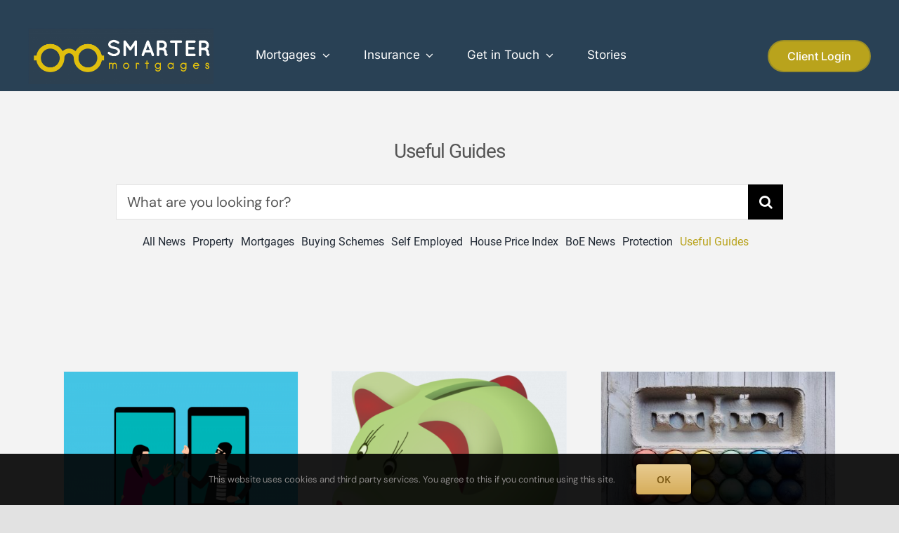

--- FILE ---
content_type: text/html; charset=UTF-8
request_url: https://smarter-mortgages.co.uk/category/useful-guides/
body_size: 40978
content:
<!DOCTYPE html>
<html class="avada-html-layout-wide avada-html-header-position-top avada-html-is-archive avada-is-100-percent-template" lang="en-GB" prefix="og: http://ogp.me/ns# fb: http://ogp.me/ns/fb#">
<head>
	<meta http-equiv="X-UA-Compatible" content="IE=edge" />
	<meta http-equiv="Content-Type" content="text/html; charset=utf-8"/>
	<meta name="viewport" content="width=device-width, initial-scale=1" />
	<script>!function(e,c){e[c]=e[c]+(e[c]&&" ")+"quform-js"}(document.documentElement,"className");</script><meta name='robots' content='index, follow, max-image-preview:large, max-snippet:-1, max-video-preview:-1' />

	<!-- This site is optimized with the Yoast SEO Premium plugin v19.5 (Yoast SEO v21.8.1) - https://yoast.com/wordpress/plugins/seo/ -->
	<title>Useful Guides Archives - Smarter Mortgages</title><style id="rocket-critical-css">h1,h2,h4{overflow-wrap:break-word}ul{overflow-wrap:break-word}p{overflow-wrap:break-word}:root{--wp--preset--font-size--normal:16px;--wp--preset--font-size--huge:42px}.screen-reader-text{border:0;clip:rect(1px,1px,1px,1px);-webkit-clip-path:inset(50%);clip-path:inset(50%);height:1px;margin:-1px;overflow:hidden;padding:0;position:absolute;width:1px;word-wrap:normal!important}:root{--button_padding:11px 23px;--button_font_size:13px;--button_line_height:16px}@font-face{font-display:swap;font-family:'DM Sans';font-style:italic;font-weight:400;src:url(https://fonts.gstatic.com/s/dmsans/v10/rP2Fp2ywxg089UriCZa4ET-DNl0.woff2) format('woff2');unicode-range:U+0100-024F,U+0259,U+1E00-1EFF,U+2020,U+20A0-20AB,U+20AD-20CF,U+2113,U+2C60-2C7F,U+A720-A7FF}@font-face{font-display:swap;font-family:'DM Sans';font-style:italic;font-weight:400;src:url(https://fonts.gstatic.com/s/dmsans/v10/rP2Fp2ywxg089UriCZa4Hz-D.woff2) format('woff2');unicode-range:U+0000-00FF,U+0131,U+0152-0153,U+02BB-02BC,U+02C6,U+02DA,U+02DC,U+2000-206F,U+2074,U+20AC,U+2122,U+2191,U+2193,U+2212,U+2215,U+FEFF,U+FFFD}@font-face{font-display:swap;font-family:'DM Sans';font-style:italic;font-weight:500;src:url(https://fonts.gstatic.com/s/dmsans/v10/rP2Ap2ywxg089UriCZaw7ByWB3wTyCg.woff2) format('woff2');unicode-range:U+0100-024F,U+0259,U+1E00-1EFF,U+2020,U+20A0-20AB,U+20AD-20CF,U+2113,U+2C60-2C7F,U+A720-A7FF}@font-face{font-display:swap;font-family:'DM Sans';font-style:italic;font-weight:500;src:url(https://fonts.gstatic.com/s/dmsans/v10/rP2Ap2ywxg089UriCZaw7ByWCXwT.woff2) format('woff2');unicode-range:U+0000-00FF,U+0131,U+0152-0153,U+02BB-02BC,U+02C6,U+02DA,U+02DC,U+2000-206F,U+2074,U+20AC,U+2122,U+2191,U+2193,U+2212,U+2215,U+FEFF,U+FFFD}@font-face{font-display:swap;font-family:'DM Sans';font-style:italic;font-weight:700;src:url(https://fonts.gstatic.com/s/dmsans/v10/rP2Ap2ywxg089UriCZawpBqWB3wTyCg.woff2) format('woff2');unicode-range:U+0100-024F,U+0259,U+1E00-1EFF,U+2020,U+20A0-20AB,U+20AD-20CF,U+2113,U+2C60-2C7F,U+A720-A7FF}@font-face{font-display:swap;font-family:'DM Sans';font-style:italic;font-weight:700;src:url(https://fonts.gstatic.com/s/dmsans/v10/rP2Ap2ywxg089UriCZawpBqWCXwT.woff2) format('woff2');unicode-range:U+0000-00FF,U+0131,U+0152-0153,U+02BB-02BC,U+02C6,U+02DA,U+02DC,U+2000-206F,U+2074,U+20AC,U+2122,U+2191,U+2193,U+2212,U+2215,U+FEFF,U+FFFD}@font-face{font-display:swap;font-family:'DM Sans';font-style:normal;font-weight:400;src:url(https://fonts.gstatic.com/s/dmsans/v10/rP2Hp2ywxg089UriCZ2IHSeH.woff2) format('woff2');unicode-range:U+0100-024F,U+0259,U+1E00-1EFF,U+2020,U+20A0-20AB,U+20AD-20CF,U+2113,U+2C60-2C7F,U+A720-A7FF}@font-face{font-display:swap;font-family:'DM Sans';font-style:normal;font-weight:400;src:url(https://fonts.gstatic.com/s/dmsans/v10/rP2Hp2ywxg089UriCZOIHQ.woff2) format('woff2');unicode-range:U+0000-00FF,U+0131,U+0152-0153,U+02BB-02BC,U+02C6,U+02DA,U+02DC,U+2000-206F,U+2074,U+20AC,U+2122,U+2191,U+2193,U+2212,U+2215,U+FEFF,U+FFFD}@font-face{font-display:swap;font-family:'DM Sans';font-style:normal;font-weight:500;src:url(https://fonts.gstatic.com/s/dmsans/v10/rP2Cp2ywxg089UriAWCrCBamC2QX.woff2) format('woff2');unicode-range:U+0100-024F,U+0259,U+1E00-1EFF,U+2020,U+20A0-20AB,U+20AD-20CF,U+2113,U+2C60-2C7F,U+A720-A7FF}@font-face{font-display:swap;font-family:'DM Sans';font-style:normal;font-weight:500;src:url(https://fonts.gstatic.com/s/dmsans/v10/rP2Cp2ywxg089UriAWCrCBimCw.woff2) format('woff2');unicode-range:U+0000-00FF,U+0131,U+0152-0153,U+02BB-02BC,U+02C6,U+02DA,U+02DC,U+2000-206F,U+2074,U+20AC,U+2122,U+2191,U+2193,U+2212,U+2215,U+FEFF,U+FFFD}@font-face{font-display:swap;font-family:'DM Sans';font-style:normal;font-weight:700;src:url(https://fonts.gstatic.com/s/dmsans/v10/rP2Cp2ywxg089UriASitCBamC2QX.woff2) format('woff2');unicode-range:U+0100-024F,U+0259,U+1E00-1EFF,U+2020,U+20A0-20AB,U+20AD-20CF,U+2113,U+2C60-2C7F,U+A720-A7FF}@font-face{font-display:swap;font-family:'DM Sans';font-style:normal;font-weight:700;src:url(https://fonts.gstatic.com/s/dmsans/v10/rP2Cp2ywxg089UriASitCBimCw.woff2) format('woff2');unicode-range:U+0000-00FF,U+0131,U+0152-0153,U+02BB-02BC,U+02C6,U+02DA,U+02DC,U+2000-206F,U+2074,U+20AC,U+2122,U+2191,U+2193,U+2212,U+2215,U+FEFF,U+FFFD}@font-face{font-display:swap;font-family:'Open Sans';font-style:italic;font-weight:600;font-stretch:100%;src:url(https://fonts.gstatic.com/s/opensans/v27/memQYaGs126MiZpBA-UFUIcVXSCEkx2cmqvXlWq8tWZ0Pw86hd0RkxhjWV0ewJER.woff2) format('woff2');unicode-range:U+0460-052F,U+1C80-1C88,U+20B4,U+2DE0-2DFF,U+A640-A69F,U+FE2E-FE2F}@font-face{font-display:swap;font-family:'Open Sans';font-style:italic;font-weight:600;font-stretch:100%;src:url(https://fonts.gstatic.com/s/opensans/v27/memQYaGs126MiZpBA-UFUIcVXSCEkx2cmqvXlWq8tWZ0Pw86hd0RkxhjWVQewJER.woff2) format('woff2');unicode-range:U+0400-045F,U+0490-0491,U+04B0-04B1,U+2116}@font-face{font-display:swap;font-family:'Open Sans';font-style:italic;font-weight:600;font-stretch:100%;src:url(https://fonts.gstatic.com/s/opensans/v27/memQYaGs126MiZpBA-UFUIcVXSCEkx2cmqvXlWq8tWZ0Pw86hd0RkxhjWVwewJER.woff2) format('woff2');unicode-range:U+1F00-1FFF}@font-face{font-display:swap;font-family:'Open Sans';font-style:italic;font-weight:600;font-stretch:100%;src:url(https://fonts.gstatic.com/s/opensans/v27/memQYaGs126MiZpBA-UFUIcVXSCEkx2cmqvXlWq8tWZ0Pw86hd0RkxhjWVMewJER.woff2) format('woff2');unicode-range:U+0370-03FF}@font-face{font-display:swap;font-family:'Open Sans';font-style:italic;font-weight:600;font-stretch:100%;src:url(https://fonts.gstatic.com/s/opensans/v27/memQYaGs126MiZpBA-UFUIcVXSCEkx2cmqvXlWq8tWZ0Pw86hd0RkxhjWVIewJER.woff2) format('woff2');unicode-range:U+0590-05FF,U+20AA,U+25CC,U+FB1D-FB4F}@font-face{font-display:swap;font-family:'Open Sans';font-style:italic;font-weight:600;font-stretch:100%;src:url(https://fonts.gstatic.com/s/opensans/v27/memQYaGs126MiZpBA-UFUIcVXSCEkx2cmqvXlWq8tWZ0Pw86hd0RkxhjWV8ewJER.woff2) format('woff2');unicode-range:U+0102-0103,U+0110-0111,U+0128-0129,U+0168-0169,U+01A0-01A1,U+01AF-01B0,U+1EA0-1EF9,U+20AB}@font-face{font-display:swap;font-family:'Open Sans';font-style:italic;font-weight:600;font-stretch:100%;src:url(https://fonts.gstatic.com/s/opensans/v27/memQYaGs126MiZpBA-UFUIcVXSCEkx2cmqvXlWq8tWZ0Pw86hd0RkxhjWV4ewJER.woff2) format('woff2');unicode-range:U+0100-024F,U+0259,U+1E00-1EFF,U+2020,U+20A0-20AB,U+20AD-20CF,U+2113,U+2C60-2C7F,U+A720-A7FF}@font-face{font-display:swap;font-family:'Open Sans';font-style:italic;font-weight:600;font-stretch:100%;src:url(https://fonts.gstatic.com/s/opensans/v27/memQYaGs126MiZpBA-UFUIcVXSCEkx2cmqvXlWq8tWZ0Pw86hd0RkxhjWVAewA.woff2) format('woff2');unicode-range:U+0000-00FF,U+0131,U+0152-0153,U+02BB-02BC,U+02C6,U+02DA,U+02DC,U+2000-206F,U+2074,U+20AC,U+2122,U+2191,U+2193,U+2212,U+2215,U+FEFF,U+FFFD}@font-face{font-display:swap;font-family:'Open Sans';font-style:normal;font-weight:600;font-stretch:100%;src:url(https://fonts.gstatic.com/s/opensans/v27/memSYaGs126MiZpBA-UvWbX2vVnXBbObj2OVZyOOSr4dVJWUgsgH1x4taVIGxA.woff2) format('woff2');unicode-range:U+0460-052F,U+1C80-1C88,U+20B4,U+2DE0-2DFF,U+A640-A69F,U+FE2E-FE2F}@font-face{font-display:swap;font-family:'Open Sans';font-style:normal;font-weight:600;font-stretch:100%;src:url(https://fonts.gstatic.com/s/opensans/v27/memSYaGs126MiZpBA-UvWbX2vVnXBbObj2OVZyOOSr4dVJWUgsgH1x4kaVIGxA.woff2) format('woff2');unicode-range:U+0400-045F,U+0490-0491,U+04B0-04B1,U+2116}@font-face{font-display:swap;font-family:'Open Sans';font-style:normal;font-weight:600;font-stretch:100%;src:url(https://fonts.gstatic.com/s/opensans/v27/memSYaGs126MiZpBA-UvWbX2vVnXBbObj2OVZyOOSr4dVJWUgsgH1x4saVIGxA.woff2) format('woff2');unicode-range:U+1F00-1FFF}@font-face{font-display:swap;font-family:'Open Sans';font-style:normal;font-weight:600;font-stretch:100%;src:url(https://fonts.gstatic.com/s/opensans/v27/memSYaGs126MiZpBA-UvWbX2vVnXBbObj2OVZyOOSr4dVJWUgsgH1x4jaVIGxA.woff2) format('woff2');unicode-range:U+0370-03FF}@font-face{font-display:swap;font-family:'Open Sans';font-style:normal;font-weight:600;font-stretch:100%;src:url(https://fonts.gstatic.com/s/opensans/v27/memSYaGs126MiZpBA-UvWbX2vVnXBbObj2OVZyOOSr4dVJWUgsgH1x4iaVIGxA.woff2) format('woff2');unicode-range:U+0590-05FF,U+20AA,U+25CC,U+FB1D-FB4F}@font-face{font-display:swap;font-family:'Open Sans';font-style:normal;font-weight:600;font-stretch:100%;src:url(https://fonts.gstatic.com/s/opensans/v27/memSYaGs126MiZpBA-UvWbX2vVnXBbObj2OVZyOOSr4dVJWUgsgH1x4vaVIGxA.woff2) format('woff2');unicode-range:U+0102-0103,U+0110-0111,U+0128-0129,U+0168-0169,U+01A0-01A1,U+01AF-01B0,U+1EA0-1EF9,U+20AB}@font-face{font-display:swap;font-family:'Open Sans';font-style:normal;font-weight:600;font-stretch:100%;src:url(https://fonts.gstatic.com/s/opensans/v27/memSYaGs126MiZpBA-UvWbX2vVnXBbObj2OVZyOOSr4dVJWUgsgH1x4uaVIGxA.woff2) format('woff2');unicode-range:U+0100-024F,U+0259,U+1E00-1EFF,U+2020,U+20A0-20AB,U+20AD-20CF,U+2113,U+2C60-2C7F,U+A720-A7FF}@font-face{font-display:swap;font-family:'Open Sans';font-style:normal;font-weight:600;font-stretch:100%;src:url(https://fonts.gstatic.com/s/opensans/v27/memSYaGs126MiZpBA-UvWbX2vVnXBbObj2OVZyOOSr4dVJWUgsgH1x4gaVI.woff2) format('woff2');unicode-range:U+0000-00FF,U+0131,U+0152-0153,U+02BB-02BC,U+02C6,U+02DA,U+02DC,U+2000-206F,U+2074,U+20AC,U+2122,U+2191,U+2193,U+2212,U+2215,U+FEFF,U+FFFD}[class*=" awb-icon-"]{font-family:awb-icons!important;speak:never;font-style:normal;font-weight:400;font-variant:normal;text-transform:none;line-height:1;-webkit-font-smoothing:antialiased;-moz-osx-font-smoothing:grayscale}.awb-icon-tiktok:before{content:"\e906"}.awb-icon-facebook:before{content:"\e604"}.awb-icon-twitter:before{content:"\e605"}.awb-icon-linkedin:before{content:"\e60f"}.awb-icon-youtube:before{content:"\e622"}.awb-icon-instagram:before{content:"\ea92"}*{box-sizing:border-box}input[type=search],input[type=submit]{-webkit-appearance:none;-webkit-border-radius:0}input[type=search]::-webkit-search-decoration{-webkit-appearance:none}html{overflow-x:hidden;overflow-y:scroll}body{margin:0;color:#747474;min-width:320px;-webkit-text-size-adjust:100%;font:13px/20px PTSansRegular,Arial,Helvetica,sans-serif}#wrapper{overflow:visible}img{border-style:none;vertical-align:top;max-width:100%;height:auto}a{text-decoration:none}input{font-family:"DM Sans",Arial,Helvetica,sans-serif;vertical-align:middle;color:#000}form{margin:0;padding:0;border-style:none}#main{padding:55px 10px 45px;clear:both}#main .post h2{color:#333;padding-bottom:0}#main .post h2 a{color:#333}h2{color:#333;margin:0 0 20px}h2.entry-title{margin-top:0;margin-bottom:28px}#content{width:71.1702128%;float:left;min-height:1px}.post{margin-bottom:65px}.s{float:none}.fusion-post-content p,.post-content p{margin:0 0 20px}.fusion-animated{position:relative;z-index:2000}.fusion-single-line-meta{line-height:1.5}.layout-wide-mode #wrapper{width:100%;max-width:none}#sliders-container{position:relative}.fusion-privacy-bar{padding:15px 30px;position:fixed;width:100%;z-index:99999;display:none;max-height:100vh;overflow:auto}.fusion-privacy-bar .fusion-privacy-bar-acceptance{width:auto}.fusion-privacy-bar-bottom{bottom:0}.fusion-privacy-bar .fusion-privacy-bar-main{display:flex;align-items:center;justify-content:center;margin:0 -15px}.fusion-privacy-bar .fusion-privacy-bar-main .fusion-privacy-bar-acceptance,.fusion-privacy-bar .fusion-privacy-bar-main>span{margin:0 15px}.searchform .fusion-search-form-content{display:flex;align-items:center;overflow:hidden;width:100%}.searchform .fusion-search-form-content .fusion-search-field{flex-grow:1}.searchform .fusion-search-form-content .fusion-search-field input{background-color:#fff;border:1px solid #d2d2d2;color:#747474;font-size:13px;padding:8px 15px;height:33px;width:100%;box-sizing:border-box;margin:0;outline:0}.searchform .fusion-search-form-content .fusion-search-button input[type=submit]{background:#000;border:none;border-radius:0;color:#fff;font-size:1em;height:33px;line-height:33px;margin:0;padding:0;width:33px;text-indent:0;font-family:awb-icons;font-weight:400;text-shadow:none;-webkit-font-smoothing:antialiased}.fusion-search-element .searchform.fusion-search-form-clean .fusion-search-form-content,.fusion-search-form-clean .searchform:not(.fusion-search-form-classic) .fusion-search-form-content{position:relative}.fusion-search-element .searchform.fusion-search-form-clean .fusion-search-button,.fusion-search-form-clean .searchform:not(.fusion-search-form-classic) .fusion-search-button{position:absolute}.fusion-search-element .searchform.fusion-search-form-clean .fusion-search-button input[type=submit],.fusion-search-form-clean .searchform:not(.fusion-search-form-classic) .fusion-search-button input[type=submit]{background-color:transparent;color:#aaa9a9}.fusion-live-search .fusion-search-field{z-index:14}.fusion-live-search .fusion-search-button{z-index:14;position:relative}.fusion-live-search .fusion-slider-loading{display:none;margin:-1.2em 0 0 -1.2em;width:2.4em;height:2.4em;border-top:.3em solid rgba(255,255,255,.35);border-right:.3em solid rgba(255,255,255,.35);border-bottom:.3em solid #fff;border-left:.3em solid rgba(255,255,255,.35)}.fusion-live-search .fusion-search-results-wrapper{position:relative}.fusion-live-search .fusion-search-results{z-index:-1;visibility:hidden;overflow-y:auto;position:absolute;margin-top:25px;width:100%;max-height:250px;opacity:0;background-color:#fff;border-style:solid}.flexslider .slides{margin:0;padding:0;list-style:none;z-index:1000}.flexslider{margin:0;padding:0}.flexslider .slides{overflow:hidden}.flexslider .slides li{display:none;-webkit-backface-visibility:hidden}.flexslider .slides img{width:100%;max-width:100%;display:block}.flexslider .slides:after{content:".";display:block;clear:both;visibility:hidden;line-height:0;height:0}.flexslider .slides{z-index:2}.flexslider{margin:0 0 60px;background-color:transparent;position:relative}.fusion-row{margin:0 auto}.fusion-row:after,.fusion-row:before{content:" ";display:table}.fusion-row:after{clear:both}.screen-reader-text{border:0;clip:rect(1px,1px,1px,1px);-webkit-clip-path:inset(50%);clip-path:inset(50%);height:1px;margin:-1px;overflow:hidden;padding:0;position:absolute!important;width:1px;word-wrap:normal!important}.fusion-breadcrumb-prefix{padding-right:5px}.fusion-breadcrumb-sep{padding:0 5px}.fusion-image-wrapper{overflow:hidden;z-index:1;position:relative}.fusion-rollover{display:flex;align-items:center;justify-content:space-around;opacity:0;position:absolute;top:0;right:0;bottom:0;left:0;width:100%;height:100%;line-height:normal;text-align:center;background-image:linear-gradient(to top,#aad75d,#d1e990);transform:translateX(-100%);-webkit-transform-style:preserve-3d}.fusion-rollover-content{padding:10px;width:90%}.fusion-rollover-content .fusion-rollover-title{margin:0;line-height:normal;font-size:13px;color:#333}.fusion-rollover-content .fusion-rollover-title{margin-bottom:3px;margin-top:10px}.fusion-slider-loading{position:absolute;top:50%;left:50%;margin:-3em 0 0 -3em;color:transparent;font-size:10px;border-top:.5em solid rgba(0,0,0,.2);border-right:.5em solid rgba(0,0,0,.2);border-bottom:.5em solid #333;border-left:.5em solid rgba(0,0,0,.2);animation:fusion-rotate .8s infinite linear}.fusion-slider-loading,.fusion-slider-loading:after{width:6em;height:6em;border-radius:50%;background-clip:padding-box}@keyframes fusion-rotate{0%{transform:rotate(0)}100%{transform:rotate(360deg)}}.fusion-inline-sep{padding:0 5px}.fusion-inline-sep:last-child{display:none}.post-content p{margin-top:0;margin-bottom:20px}.fusion-page-load-link{display:none}.fusion-disable-outline input{outline:0}.fusion-flexslider.fusion-post-slideshow{overflow:visible}.fusion-single-line-meta{margin-bottom:20px}.fusion-blog-archive .entry-title{margin-top:0;margin-bottom:5px}.fusion-blog-layout-grid .fusion-post-slideshow{margin-bottom:0;border-bottom:1px solid #eaeaea}.fusion-blog-layout-grid .fusion-post-content-wrapper{padding:30px 25px 20px}.fusion-blog-layout-grid .fusion-single-line-meta{margin-bottom:0}.fusion-blog-layout-grid .fusion-post-grid{margin-bottom:0}.fusion-blog-layout-grid .fusion-post-wrapper:not(.fusion-masonary-is-transparent){border:1px solid #eaeaea;border-bottom-width:3px}.fusion-blog-layout-grid.fusion-blog-layout-grid-3 .post{width:33.3333%;display:inline-block;float:left}.fusion-blog-layout-grid .fusion-post-content,.fusion-blog-layout-grid .post-content{word-wrap:break-word}.fusion-blog-layout-grid.fusion-blog-equal-heights .fusion-post-grid{display:inline-flex}.fusion-blog-layout-grid.fusion-blog-equal-heights .fusion-post-wrapper{overflow:hidden;width:100%;display:flex;flex-direction:column}.fusion-blog-layout-grid.fusion-blog-equal-heights .fusion-post-wrapper .fusion-post-content-wrapper{display:flex;flex-grow:1;flex-direction:column}.fusion-blog-layout-grid.fusion-blog-equal-heights .fusion-post-wrapper .fusion-post-content.post-content{margin-bottom:20px}.fusion-blog-layout-center .fusion-post-content{text-align:center}html:not(.avada-html-layout-boxed):not(.avada-html-layout-framed),html:not(.avada-html-layout-boxed):not(.avada-html-layout-framed) body{background-color:#e2e2e2;background-blend-mode:normal}body{background-image:none;background-repeat:no-repeat}#main,.layout-wide-mode #main,.layout-wide-mode #wrapper,body,html,html body.custom-background{background-color:#ffffff}#main{background-image:none;background-repeat:no-repeat}.fusion-single-line-meta{font-size:13px}.fusion-image-wrapper .fusion-rollover{background-image:linear-gradient(to top,#d6ad5a 0,#e8cb90 100%)}.avada-image-rollover-direction-fade .fusion-image-wrapper .fusion-rollover{transform:translateY(0)}.fusion-image-wrapper .fusion-rollover .fusion-rollover-content .fusion-rollover-title a,.fusion-image-wrapper .fusion-rollover .fusion-rollover-content a,.fusion-rollover .fusion-rollover-content .fusion-rollover-title{color:#2d4152}.searchform .fusion-search-form-content .fusion-search-button input[type=submit],.searchform .fusion-search-form-content .fusion-search-field input,input.s{height:50px;padding-top:0;padding-bottom:0}.searchform .fusion-search-form-content .fusion-search-button input[type=submit]{width:50px}.searchform .fusion-search-form-content .fusion-search-button input[type=submit]{line-height:50px}input.s{background-color:#ffffff;font-size:16px;color:#9ea0a4}.searchform .fusion-search-form-content .fusion-search-field input{background-color:#ffffff;font-size:16px}.fusion-search-element .searchform.fusion-search-form-clean .fusion-search-form-content .fusion-search-button input[type=submit],.fusion-search-form-clean .searchform:not(.fusion-search-form-classic) .fusion-search-form-content .fusion-search-button input[type=submit]{font-size:16px;color:#9ea0a4}.searchform .fusion-search-form-content .fusion-search-field input{color:#9ea0a4}.fusion-live-search .fusion-search-results{background-color:#ffffff;font-size:16px;color:#9ea0a4;border-radius:6px}.fusion-live-search .fusion-search-results{border-color:#65bc7b;border-width:1px 1px 1px 1px}.searchform .s::-moz-placeholder,input::-moz-placeholder{color:#9ea0a4}.searchform .s::-webkit-input-placeholder,input::-webkit-input-placeholder{color:#9ea0a4}.fusion-search-form-clean .fusion-live-search .fusion-slider-loading{border-bottom-color:#9ea0a4;border-top-color:rgba(158,160,164,0.35);border-right-color:rgba(158,160,164,0.35);border-left-color:rgba(158,160,164,0.35)}.searchform .fusion-search-form-content .fusion-search-field input,input.s{border-width:1px 1px 1px 1px;border-color:#e2e2e2;border-radius:6px}.fusion-blog-layout-grid .post .fusion-post-wrapper{background-color:rgba(255,255,255,0)}.fusion-blog-layout-grid .post .flexslider,.fusion-blog-layout-grid .post .fusion-post-wrapper{border-color:rgba(255,255,255,0)}.avada-has-transparent-timeline_color .fusion-blog-layout-grid .post .flexslider,.avada-has-transparent-timeline_color .fusion-blog-layout-grid .post .fusion-post-wrapper{border:none}:root{--adminbar-height:32px}@media screen and (max-width:782px){:root{--adminbar-height:46px}}#boxed-wrapper{overflow:hidden}#main .fusion-row{max-width:1320px}html:not(.avada-has-site-width-percent) #main{padding-left:30px;padding-right:30px}html:not(.avada-has-site-width-percent) #main.width-100{padding-left:30px;padding-right:30px}.fusion-page-title-bar.fusion-tb-page-title-bar{padding-left:0;padding-right:0;height:auto}.width-100 .fusion-fullwidth,.width-100 .nonhundred-percent-fullwidth{margin-left:-30px;margin-right:-30px}#main{padding-left:30px;padding-right:30px;padding-top:60px;padding-bottom:0px}#main.width-100{padding-left:30px;padding-right:30px}html.avada-is-100-percent-template #main{padding-left:0;padding-right:0}html.avada-is-100-percent-template #main.width-100{padding-left:30px;padding-right:30px}.fusion-bottom-frame,.fusion-boxed-shadow,.fusion-sides-frame,.fusion-top-frame{display:none}.layout-wide-mode #wrapper{width:100%;max-width:none}.fusion-tb-header .fusion-fullwidth,.fusion-tb-page-title-bar .fusion-fullwidth{padding-left:30px;padding-right:30px}.fusion-live-search .fusion-search-results{max-height:250px}.fusion-image-wrapper .fusion-rollover .fusion-rollover-content .fusion-rollover-title,.fusion-image-wrapper .fusion-rollover .fusion-rollover-content a,body{font-family:"DM Sans",Arial,Helvetica,sans-serif;font-weight:400;letter-spacing:0px;font-style:normal}body{font-size:20px}.fusion-image-wrapper .fusion-rollover .fusion-rollover-content .fusion-rollover-title,.fusion-image-wrapper .fusion-rollover .fusion-rollover-content a,body{line-height:1.6}.post .post-content,body{color:#000000}#main .post h2 a,.fusion-rollover a,body a,body a:after,body a:before{color:#000000}.fusion-page-title-bar h1,.fusion-tb-page-title-bar h1,.fusion-title h1{font-family:"DM Sans",Arial,Helvetica,sans-serif;font-weight:700;line-height:1.12;letter-spacing:-0.042em;font-style:normal}.fusion-tb-page-title-bar h1{font-size:48px}.fusion-tb-page-title-bar h1,.title h1{color:#000000}.fusion-title-size-one,h1{margin-top:0.67em;margin-bottom:0.67em}#main .post h2,#main h2,.post-content h2{font-family:"DM Sans",Arial,Helvetica,sans-serif;font-weight:700;line-height:1.14;letter-spacing:-0.036em;font-style:normal}#main .post h2,#wrapper #main .post h2,#wrapper .post-content h2,h2.entry-title{font-size:28px}#main .post h2,.fusion-post-content h2,.post-content h2{color:#000000}h2{margin-top:0em;margin-bottom:1.1em}.fusion-image-wrapper .fusion-rollover .fusion-rollover-content .fusion-rollover-title,.fusion-image-wrapper .fusion-rollover .fusion-rollover-content .fusion-rollover-title a,.post-content h4{font-family:"DM Sans",Arial,Helvetica,sans-serif;font-weight:500;line-height:1.4;letter-spacing:-0.016em;font-style:normal}.fusion-rollover .fusion-rollover-content .fusion-rollover-title,.post-content h4{font-size:20px}.post-content h4{color:#000000}h4{margin-top:1.33em;margin-bottom:1.33em}#wrapper #main .fusion-post-content>.blog-shortcode-post-title{font-family:"DM Sans",Arial,Helvetica,sans-serif;font-weight:500;line-height:1.3;letter-spacing:-0.024em;font-style:normal}#wrapper #main .fusion-post-content>.blog-shortcode-post-title{font-size:18px}#wrapper #main .fusion-post-content>.blog-shortcode-post-title{color:#000000}.fusion-search-element .searchform.fusion-search-form-clean .fusion-search-form-content .fusion-search-field input,.fusion-search-form-clean .searchform:not(.fusion-search-form-classic) .fusion-search-form-content .fusion-search-field input{padding-left:50px}.fusion-privacy-bar{background:rgba(0,0,0,0.9);color:#8c8989;padding-right:30px;padding-bottom:15px;padding-left:30px;padding-top:15px}.fusion-privacy-bar{font-size:13px}:root{--site_width:1320px;--site_width-int:1320;--margin_offset-top:0px;--margin_offset-bottom:0px;--margin_offset-top-no-percent:0px;--margin_offset-bottom-no-percent:0px;--main_padding-top:60px;--main_padding-top-or-55px:60px;--main_padding-bottom:0px;--hundredp_padding:30px;--hundredp_padding-fallback_to_zero:30px;--hundredp_padding-fallback_to_zero_px:30px;--hundredp_padding-hundred_percent_negative_margin:-30px;--sidebar_width:24%;--sidebar_gutter:6%;--sidebar_2_1_width:24%;--sidebar_2_2_width:24%;--dual_sidebar_gutter:4%;--grid_main_break_point:1024;--side_header_break_point:1024;--content_break_point:1024;--typography_sensitivity:0.60;--typography_factor:1.15;--primary_color:#e8cb90;--primary_color-85a:rgba(232,203,144,0.85);--primary_color-7a:rgba(232,203,144,0.7);--primary_color-5a:rgba(232,203,144,0.5);--primary_color-35a:rgba(232,203,144,0.35);--primary_color-2a:rgba(232,203,144,0.2);--header_bg_image:;--header_bg_repeat:no-repeat;--side_header_width:0;--side_header_width-int:0;--header_padding-top:0px;--header_padding-bottom:0px;--header_padding-left:0px;--header_padding-right:0px;--menu_highlight_background:#e9a825;--menu_arrow_size-width:23px;--menu_arrow_size-height:12px;--menu_arrow_size-width-header_border_color_condition_5:;--nav_highlight_border:3px;--nav_padding:42px;--nav_padding-no-zero:42px;--dropdown_menu_top_border_size:3px;--dropdown_menu_width:240px;--mainmenu_dropdown_vertical_padding:16px;--menu_sub_bg_color:#ffffff;--menu_bg_hover_color:#ffffff;--menu_sub_sep_color:rgba(0,0,0,0.08);--menu_h45_bg_color:#ffffff;--nav_typography-font-family:"DM Sans", Arial, Helvetica, sans-serif;--nav_typography-font-weight:500;--nav_typography-font-size:18px;--nav_typography-font-style:;--nav_typography-letter-spacing:0px;--nav_typography-color:rgba(0,0,0,0.85);--nav_typography-color-65a:rgba(0,0,0,0.65);--nav_typography-color-35a:rgba(0,0,0,0.35);--menu_hover_first_color:#e9a825;--menu_hover_first_color-65a:rgba(233,168,37,0.65);--menu_sub_color:#000000;--nav_dropdown_font_size:18px;--flyout_menu_icon_font_size:20px;--flyout_menu_icon_font_size_px:20px;--snav_font_size:12px;--sec_menu_lh:48px;--header_top_menu_sub_color:#000000;--mobile_menu_icons_top_margin:2px;--mobile_menu_nav_height:42px;--mobile_header_bg_color:#ffffff;--mobile_menu_background_color:#ffffff;--mobile_menu_hover_color:#f9f9fb;--mobile_menu_border_color:#e2e2e2;--mobile_menu_toggle_color:#000000;--mobile_menu_typography-font-family:"Open Sans";--mobile_menu_typography-font-size:12px;--mobile_menu_typography-font-weight:400;--mobile_menu_typography-line-height:42px;--mobile_menu_typography-letter-spacing:0px;--mobile_menu_typography-color:#4a4e57;--mobile_menu_typography-font-style:;--mobile_menu_typography-font-size-30-or-24px:24px;--mobile_menu_typography-font-size-open-submenu:12px;--mobile_menu_font_hover_color:#f86011;--menu_icon_size:14px;--logo_alignment:left;--logo_background_color:#e9a825;--slidingbar_width:300px;--slidingbar_width-percent_to_vw:300px;--slidingbar_content_padding-top:60px;--slidingbar_content_padding-bottom:60px;--slidingbar_content_padding-left:30px;--slidingbar_content_padding-right:30px;--slidingbar_bg_color:#000000;--slidingbar_divider_color:#ffffff;--slidingbar_link_color:rgba(255,255,255,0.86);--slidingbar_link_color_hover:#e9a825;--footer_divider_color:rgba(0,0,0,0);--footer_headings_typography-font-family:"DM Sans", Arial, Helvetica, sans-serif;--footer_headings_typography-font-size:14px;--footer_headings_typography-font-weight:600;--footer_headings_typography-line-height:1.5;--footer_headings_typography-font-style:;--footer_headings_typography-letter-spacing:0.05em;--footer_headings_typography-color:#000000;--footer_text_color:#000000;--sidebar_bg_color:rgba(255,255,255,0);--bg_image:none;--bg_repeat:no-repeat;--bg_color:#e2e2e2;--bg-color-overlay:normal;--bg_pattern:url("//smarter-mortgages.co.uk/wp-content/themes/Avada/assets/images/patterns/pattern1.png");--content_bg_color:#ffffff;--content_bg_image:none;--content_bg_repeat:no-repeat;--body_typography-font-family:"DM Sans", Arial, Helvetica, sans-serif;--body_typography-font-size:20px;--base-font-size:20;--body_typography-font-weight:400;--body_typography-font-style:;--body_typography-line-height:1.6;--body_typography-letter-spacing:0px;--body_typography-color:#000000;--link_color:#000000;--link_color-8a:rgba(0,0,0,0.8);--h1_typography-font-family:"DM Sans", Arial, Helvetica, sans-serif;--h1_typography-font-weight:700;--h1_typography-line-height:1.12;--h1_typography-letter-spacing:-0.042em;--h1_typography-font-style:;--h1_typography-font-size:48px;--h1_typography-color:#000000;--h1_typography-margin-top:0.67em;--h1_typography-margin-bottom:0.67em;--h2_typography-font-family:"DM Sans", Arial, Helvetica, sans-serif;--h2_typography-font-weight:700;--h2_typography-line-height:1.14;--h2_typography-letter-spacing:-0.036em;--h2_typography-font-style:;--h2_typography-font-size:28px;--h2_typography-color:#000000;--h2_typography-margin-top:0em;--h2_typography-margin-bottom:1.1em;--h3_typography-font-family:"DM Sans", Arial, Helvetica, sans-serif;--h3_typography-font-weight:500;--h3_typography-line-height:1.26;--h3_typography-letter-spacing:-0.03em;--h3_typography-font-style:;--h3_typography-font-size:24px;--h3_typography-color:#000000;--h3_typography-margin-top:1em;--h3_typography-margin-bottom:1em;--h4_typography-font-family:"DM Sans", Arial, Helvetica, sans-serif;--h4_typography-font-weight:500;--h4_typography-line-height:1.4;--h4_typography-letter-spacing:-0.016em;--h4_typography-font-style:;--h4_typography-font-size:20px;--h4_typography-color:#000000;--h4_typography-margin-top:1.33em;--h4_typography-margin-bottom:1.33em;--h5_typography-font-family:"DM Sans", Arial, Helvetica, sans-serif;--h5_typography-font-weight:500;--h5_typography-line-height:1.36;--h5_typography-letter-spacing:-0.012em;--h5_typography-font-style:;--h5_typography-font-size:18px;--h5_typography-color:#000000;--h5_typography-margin-top:1.67em;--h5_typography-margin-bottom:1.67em;--h6_typography-font-family:"DM Sans", Arial, Helvetica, sans-serif;--h6_typography-font-weight:500;--h6_typography-line-height:1.34;--h6_typography-letter-spacing:0px;--h6_typography-font-style:;--h6_typography-font-size:16px;--h6_typography-color:#000000;--h6_typography-margin-top:2.33em;--h6_typography-margin-bottom:2.33em;--post_title_typography-font-family:"DM Sans", Arial, Helvetica, sans-serif;--post_title_typography-font-weight:500;--post_title_typography-line-height:1.3;--post_title_typography-letter-spacing:-0.024em;--post_title_typography-font-style:;--post_title_typography-font-size:18px;--post_title_typography-color:#000000;--post_titles_extras_typography-font-family:"DM Sans", Arial, Helvetica, sans-serif;--post_titles_extras_typography-font-weight:500;--post_titles_extras_typography-line-height:1.5;--post_titles_extras_typography-letter-spacing:0px;--post_titles_extras_typography-font-style:;--post_titles_extras_typography-font-size:18px;--post_titles_extras_typography-color:#000000;--blog_archive_grid_column_spacing:40px;--dates_box_color:#f2f3f5;--meta_font_size:13px;--portfolio_archive_column_spacing:48px;--portfolio_meta_font_size:14px;--social_bg_color:#f4f4f6;--social_bg_color-0-transparent:;--sharing_social_links_icon_color:#000000;--sharing_social_links_box_color:#e8e8e8;--sharing_social_links_boxed_padding:8px;--slider_nav_box_dimensions-width:30px;--slider_nav_box_dimensions-height:30px;--slider_arrow_size:14px;--es_caption_font_size:20px;--form_input_height:50px;--form_input_height-main-menu-search-width:calc(250px + 1.43 * 50px);--form_text_size:16px;--form_bg_color:#ffffff;--form_text_color:#9ea0a4;--form_text_color-35a:rgba(158,160,164,0.35);--form_border_width-top:1px;--form_border_width-bottom:1px;--form_border_width-left:1px;--form_border_width-right:1px;--form_border_color:#e2e2e2;--form_focus_border_color:#65bc7b;--form_focus_border_color-5a:rgba(101,188,123,0.5);--form_border_radius:6px;--privacy_bg_color:rgba(0,0,0,0.1);--privacy_color:rgba(0,0,0,0.3);--privacy_bar_padding-top:15px;--privacy_bar_padding-bottom:15px;--privacy_bar_padding-left:30px;--privacy_bar_padding-right:30px;--privacy_bar_bg_color:rgba(0,0,0,0.9);--privacy_bar_font_size:13px;--privacy_bar_color:#8c8989;--privacy_bar_link_color:#bfbfbf;--privacy_bar_link_hover_color:#e9a825;--privacy_bar_headings_color:#dddddd;--scrollbar_background:#f2f3f5;--scrollbar_handle:#65bc7b;--image_rollover_icon_size:15px;--image_rollover_text_color:#2d4152;--pagination_width_height:30px;--pagination_box_padding-width:6px;--pagination_box_padding-height:2px;--pagination_border_width:1px;--pagination_border_radius:0px;--pagination_font_size:13px;--timeline_bg_color:rgba(255,255,255,0);--timeline_bg_color-20px-transparent:;--timeline_bg_color-not-transparent:#ffffff;--timeline_color:rgba(255,255,255,0);--grid_separator_color:rgba(0,0,0,0.08);--carousel_nav_color:rgba(29,36,45,0.7);--carousel_hover_color:rgba(29,36,45,0.8);--button_padding-top:13px;--button_padding-bottom:13px;--button_padding-left:29px;--button_padding-right:29px;--button_typography-font-family:Open Sans;--button_typography-font-weight:600;--button_typography-letter-spacing:0px;--button_typography-font-style:;--button_font_size:14px;--button_line_height:17px;--button_text_transform:none;--button_gradient_top_color:#e8cb90;--button_gradient_bottom_color:#d6ad5a;--button_gradient_top_color_hover:#d6ad5a;--button_gradient_bottom_color_hover:#e8cb90;--button_gradient_start:0%;--button_gradient_end:100%;--button_gradient_angle:180deg;--button_radial_direction:center center;--button_accent_color:#785510;--button_accent_hover_color:#785510;--button_bevel_color:#785510;--button_box_shadow:none;--button_bevel_color_hover:#785510;--button_border_width-top:0px;--button_border_width-right:0px;--button_border_width-bottom:0px;--button_border_width-left:0px;--button_border_color:#785510;--button_border_hover_color:#785510;--checklist_icons_color:#ffffff;--checklist_circle_color:#e9a825;--checklist_text_color:#000000;--checklist_item_padding-top:0.35em;--checklist_item_padding-bottom:0.35em;--checklist_item_padding-left:0;--checklist_item_padding-right:0;--checklist_divider_color:#e2e2e2;--checklist_odd_row_bgcolor:rgba(255,255,255,0);--checklist_even_row_bgcolor:rgba(255,255,255,0);--countdown_background_color:#e9a825;--countdown_counter_box_color:#212934;--countdown_counter_text_color:#ffffff;--countdown_label_color:#ffffff;--countdown_heading_text_color:#ffffff;--icon_color:#ffffff;--icon_color_hover:#ffffff;--icon_circle_color:#4a4e57;--icon_circle_color_hover:#65bc7b;--icon_border_size:#ffffff;--icon_border_color:#4a4e57;--icon_border_color_hover:#65bc7b;--pricing_box_color:#c4a362;--sep_color:#e2e2e2;--tabs_bg_color:#ffffff;--tabs_inactive_color:#f9f9fb;--tabs_border_color:#e2e2e2;--testimonial_bg_color:#f9f9fb;--testimonial_text_color:#4a4e57;--title_text_transform:none;--title_border_color:#e2e2e2;--accordian_inactive_color:#212934;--accordian_active_color:#e9a825}.fusion-megamenu-icon{--menu_icon_color:#000000;--menu_icon_hover_color:#e9a825}.fusion-page-title-bar{--breadcrumbs_font_size:14px;--breadcrumbs_text_color:rgba(0,0,0,0.8);--breadcrumbs_text_hover_color:#f86011}.fusion-post-content-wrapper{--blog_archive_grid_padding-top:30px;--blog_archive_grid_padding-bottom:20px;--blog_archive_grid_padding-left:25px;--blog_archive_grid_padding-right:25px}.fusion-social-networks{--header_social_links_boxed_padding:8px;--footer_social_links_font_size:18px;--footer_social_links_boxed_padding:8px}.fusion-social-network-icon{--footer_social_links_icon_color:#000000;--footer_social_links_box_color:#ffffff;--footer_social_links_boxed_radius:24px;--sharing_social_links_boxed_radius:4px}.fusion-search-results{--live_search_results_height:250px}.fusion-blog-layout-grid{--search_grid_column_spacing:40px}.fusion-image-wrapper{--image_gradient_top_color:#e8cb90}.fusion-rollover{--image_gradient_bottom_color:#d6ad5a;--image_rollover_icon_color:#ffffff}body{--fusion-audio-max-width-default:100%;--fusion-audio-background-color-default:#1d242d;--fusion-audio-accent-color-default:#ffffff;--fusion-audio-border-size-default:0;--fusion-audio-border-color-default:#ffffff;--fusion-audio-border-top-left-radius-default:0px;--fusion-audio-border-top-right-radius-default:0px;--fusion-audio-border-bottom-right-radius-default:0px;--fusion-audio-border-bottom-left-radius-default:0px;--button-border-radius-top-left:4px;--button-border-radius-top-right:4px;--button-border-radius-bottom-right:4px;--button-border-radius-bottom-left:4px;--fusion-video-max-width-default:100%}.fusion-social-links{--social_links_font_size:16px;--social_links_boxed_padding:8px}@font-face{font-family:"awb-icons";src:url('//smarter-mortgages.co.uk/wp-content/themes/Avada/includes/lib/assets/fonts/icomoon/awb-icons.woff') format('woff'),url('//smarter-mortgages.co.uk/wp-content/themes/Avada/includes/lib/assets/fonts/icomoon/awb-icons.ttf') format('truetype'),url('//smarter-mortgages.co.uk/wp-content/themes/Avada/includes/lib/assets/fonts/icomoon/awb-icons.svg#awb-icons') format('svg');font-weight:normal;font-style:normal;font-display:swap}.fas{-moz-osx-font-smoothing:grayscale;-webkit-font-smoothing:antialiased;display:inline-block;font-style:normal;font-variant:normal;text-rendering:auto;line-height:1}@font-face{font-family:"Font Awesome 5 Free";font-style:normal;font-weight:400;src:url(//smarter-mortgages.co.uk/wp-content/themes/Avada/includes/lib/assets/fonts/fontawesome/webfonts/fa-regular-400.eot);src:url(//smarter-mortgages.co.uk/wp-content/themes/Avada/includes/lib/assets/fonts/fontawesome/webfonts/fa-regular-400.eot?#iefix) format("embedded-opentype"),url(//smarter-mortgages.co.uk/wp-content/themes/Avada/includes/lib/assets/fonts/fontawesome/webfonts/fa-regular-400.woff2) format("woff2"),url(//smarter-mortgages.co.uk/wp-content/themes/Avada/includes/lib/assets/fonts/fontawesome/webfonts/fa-regular-400.woff) format("woff"),url(//smarter-mortgages.co.uk/wp-content/themes/Avada/includes/lib/assets/fonts/fontawesome/webfonts/fa-regular-400.ttf) format("truetype"),url(//smarter-mortgages.co.uk/wp-content/themes/Avada/includes/lib/assets/fonts/fontawesome/webfonts/fa-regular-400.svg#fontawesome) format("svg");font-display:swap}@font-face{font-family:"Font Awesome 5 Free";font-style:normal;font-weight:900;src:url(//smarter-mortgages.co.uk/wp-content/themes/Avada/includes/lib/assets/fonts/fontawesome/webfonts/fa-solid-900.eot);src:url(//smarter-mortgages.co.uk/wp-content/themes/Avada/includes/lib/assets/fonts/fontawesome/webfonts/fa-solid-900.eot?#iefix) format("embedded-opentype"),url(//smarter-mortgages.co.uk/wp-content/themes/Avada/includes/lib/assets/fonts/fontawesome/webfonts/fa-solid-900.woff2) format("woff2"),url(//smarter-mortgages.co.uk/wp-content/themes/Avada/includes/lib/assets/fonts/fontawesome/webfonts/fa-solid-900.woff) format("woff"),url(//smarter-mortgages.co.uk/wp-content/themes/Avada/includes/lib/assets/fonts/fontawesome/webfonts/fa-solid-900.ttf) format("truetype"),url(//smarter-mortgages.co.uk/wp-content/themes/Avada/includes/lib/assets/fonts/fontawesome/webfonts/fa-solid-900.svg#fontawesome) format("svg");font-display:swap}.fas{font-family:"Font Awesome 5 Free";font-weight:900}.fa-bars:before{content:"\f0c9"}.fa-book-open:before{content:"\f518"}.fa-times:before{content:"\f00d"}.fusion-blog-shortcode a{text-decoration:none;box-shadow:none!important}.fusion-blog-shortcode .entry-title{clear:right}.fusion-blog-shortcode .fusion-inline-sep{padding:0 5px}.fusion-blog-shortcode .fusion-inline-sep:last-child{display:none}.fusion-blog-shortcode .fusion-post-grid{margin-bottom:65px}.fusion-flexslider.fusion-post-slideshow{overflow:visible}.fusion-single-line-meta{margin-bottom:20px}.fusion-blog-archive .entry-title{margin-top:0;margin-bottom:5px}.fusion-blog-layout-grid .fusion-post-slideshow{margin-bottom:0;border-bottom:1px solid #eaeaea}.fusion-blog-layout-grid .fusion-post-content-wrapper{padding:30px 25px 20px}.fusion-blog-layout-grid .fusion-single-line-meta{margin-bottom:0}.fusion-blog-layout-grid .fusion-post-grid{margin-bottom:0;box-sizing:border-box;border:none}.fusion-blog-layout-grid .fusion-post-wrapper{border:1px solid #eaeaea;border-bottom-width:3px}.fusion-blog-layout-grid .fusion-post-wrapper .fusion-image-wrapper img{box-shadow:none;border-radius:0}.fusion-blog-layout-grid.fusion-blog-layout-grid-3 .fusion-post-grid{width:33.33333333%;display:inline-block;float:left}.fusion-blog-layout-grid .fusion-post-content{word-wrap:break-word}.fusion-blog-layout-grid.fusion-blog-equal-heights .fusion-post-grid{display:inline-flex}.fusion-blog-layout-grid.fusion-blog-equal-heights .fusion-post-wrapper{overflow:hidden;width:100%;display:flex;flex-direction:column}.fusion-blog-layout-grid.fusion-blog-equal-heights .fusion-post-wrapper .fusion-post-content-wrapper{display:flex;flex-grow:1;flex-direction:column}.fusion-blog-layout-center .fusion-post-content{text-align:center}.fusion-blog-layout-grid .fusion-post-grid .flexslider,.fusion-blog-layout-grid .fusion-post-grid .fusion-post-wrapper{border-color:rgba(255,255,255,0)}.avada-has-transparent-timeline_color .fusion-blog-layout-grid .fusion-post-grid .flexslider,.avada-has-transparent-timeline_color .fusion-blog-layout-grid .fusion-post-grid .fusion-post-wrapper{border:none}.fusion-button,.fusion-button-default{display:inline-block;position:relative;text-align:center;text-decoration:none;box-sizing:border-box;font-family:Open Sans;font-weight:600;font-style:normal;letter-spacing:0px;border-width:0px 0px 0px 0px;border-style:solid;border-radius:4px 4px 4px 4px;text-transform:none}.fusion-body .fusion-button-default-size{padding-top:13px;padding-right:29px;padding-bottom:13px;padding-left:29px;line-height:17px;font-size:14px}.fusion-button-default{background:#e8cb90;color:#785510;border-color:#785510}.fusion-has-button-gradient .fusion-button-default{background-image:linear-gradient(180deg,#e8cb90 0%,#d6ad5a 100%)}.fusion-button-default:visited{color:#785510}.fusion-button.button-flat{box-shadow:none!important}.fusion-disable-outline .fusion-button{outline:0}.fusion-button-default-size{padding-top:13px;padding-right:29px;padding-bottom:13px;padding-left:29px;line-height:17px;font-size:14px}.fusion-button-span-yes{width:100%}.fusion-imageframe{display:inline-block;z-index:1;overflow:hidden;position:relative;vertical-align:middle;max-width:100%;line-height:1}.fusion-imageframe img{vertical-align:top;box-shadow:none!important}.fusion-menu-element-wrapper{font-size:16px;margin-top:0;margin-bottom:0;width:100%;opacity:1}.fusion-menu-element-wrapper .fusion-menu-element-list{display:flex;flex-wrap:wrap;align-items:stretch;list-style:none;justify-content:flex-start;flex-direction:row;padding:0;font-family:inherit;font-weight:400;-webkit-margin-before:0;margin-block-start:0;-webkit-margin-after:0;margin-block-end:0;min-height:4em;position:relative;text-transform:none}.fusion-menu-element-wrapper .fusion-menu-element-list .menu-item>a{display:flex;align-items:center;justify-content:center;width:100%}.fusion-menu-element-wrapper .fusion-menu-element-list>li{display:flex;justify-content:center;margin-left:calc(0px / 2);margin-right:calc(0px / 2)}.fusion-menu-element-wrapper .fusion-menu-element-list>li>*{z-index:10}.ltr.fusion-body .fusion-menu-element-wrapper .fusion-menu-element-list>li:first-child{margin-left:0}.ltr.fusion-body .fusion-menu-element-wrapper .fusion-menu-element-list>li:last-child{margin-right:0}.fusion-menu-element-wrapper .fusion-menu-element-list>li:not(.fusion-menu-item-button){background-color:rgba(0,0,0,0);border-radius:0 0 0 0}.fusion-menu-element-wrapper .fusion-menu-element-list>li:not(.fusion-menu-item-button)>a{padding-top:calc(0px + 0px);padding-right:calc(0px + 0px);padding-bottom:calc(0px + 0px);padding-left:calc(0px + 0px)}.fusion-menu-element-wrapper .fusion-menu-element-list>li:not(.fusion-menu-item-button)>.fusion-open-nav-submenu,.fusion-menu-element-wrapper .fusion-menu-element-list>li:not(.fusion-menu-item-button)>a{color:#212934!important}.fusion-menu-element-wrapper .fusion-menu-element-list>li:not(.fusion-menu-item-button)>.fusion-open-nav-submenu{padding-bottom:0}.fusion-menu-element-wrapper .fusion-menu-element-list>li:not(.fusion-menu-item-button)>.background-active,.fusion-menu-element-wrapper .fusion-menu-element-list>li:not(.fusion-menu-item-button)>.background-default{position:absolute;top:0;width:100%;height:100%;z-index:1;background-color:rgba(0,0,0,0);border-top-width:0;border-bottom-width:0;border-left-width:0;border-right-width:0;border-color:transparent;border-radius:0 0 0 0;border-style:solid}.fusion-menu-element-wrapper .fusion-menu-element-list>li:not(.fusion-menu-item-button)>.background-active{background:rgba(0,0,0,0);border-top-width:0;border-bottom-width:0;border-left-width:0;border-right-width:0;border-color:transparent}.fusion-menu-element-wrapper .fusion-menu-element-list>li:not(.fusion-menu-item-button)>.background-active.transition-center-grow{top:50%;left:50%;opacity:0;transform:translateX(-50%) translateY(-50%) scale(0)}.ltr .fusion-menu-element-wrapper .fusion-menu-element-list .sub-menu .fusion-background-highlight .fusion-megamenu-icon{padding-right:1em}.fusion-menu-element-wrapper .fusion-open-nav-submenu{display:none;justify-content:center;align-items:center;background:0 0;border:0;box-shadow:none;box-sizing:content-box;padding:0}.fusion-disable-outline .fusion-menu-element-wrapper .fusion-open-nav-submenu{outline:0}.fusion-menu-element-wrapper .fusion-open-nav-submenu:before{content:"\f107";font-family:awb-icons;line-height:1}.ltr .fusion-menu-element-wrapper a:not(.fusion-icon-only-link) .fusion-open-nav-submenu{padding-left:.5em}.fusion-menu-element-wrapper.dropdown-carets-yes:not(.collapse-enabled) .fusion-open-nav-submenu{box-sizing:border-box}.fusion-menu-element-wrapper.dropdown-carets-yes:not(.collapse-enabled).direction-row.expand-method-hover li.menu-item-has-children:not(.fusion-menu-item-button) ul a{align-items:center;justify-content:space-between}.fusion-menu-element-wrapper.dropdown-carets-yes:not(.collapse-enabled).direction-row.expand-method-hover li.menu-item-has-children:not(.fusion-menu-item-button) ul a .fusion-open-nav-submenu:before{padding-left:0!important;padding-right:0!important}.ltr .fusion-menu-element-wrapper.dropdown-carets-yes:not(.collapse-enabled).direction-row.expand-method-hover.expand-right li.menu-item-has-children:not(.fusion-menu-item-button) ul a>:not(.fusion-open-nav-submenu){padding-right:1em}.fusion-menu-element-wrapper.dropdown-carets-yes .fusion-open-nav-submenu{display:flex}.fusion-menu-element-wrapper li{position:relative}.fusion-menu-element-wrapper .fusion-menu-element-list ul:not(.fusion-megamenu){margin:0;list-style:none;flex-direction:column;padding:0;font-size:14px;text-transform:none;z-index:-10}.fusion-menu-element-wrapper .fusion-menu-element-list ul:not(.fusion-megamenu)>li{width:100%;border-bottom:1px solid #e2e2e2}.fusion-menu-element-wrapper .fusion-menu-element-list ul:not(.fusion-megamenu)>li a{justify-content:space-between}.fusion-menu-element-wrapper .fusion-menu-element-list ul:not(.fusion-megamenu)>li:last-child{border-bottom-width:0}.fusion-menu-element-wrapper .fusion-menu-element-list ul:not(.fusion-megamenu)>li:not(.fusion-menu-item-button){background-color:#fff}.fusion-menu-element-wrapper .fusion-menu-element-list ul:not(.fusion-megamenu)>li:not(.fusion-menu-item-button)>a{color:#212934!important;padding-top:12px;padding-bottom:12px;padding-left:20px;padding-right:20px}.fusion-menu-element-wrapper .fusion-menu-element-list .sub-menu{display:table;visibility:hidden;opacity:0;border-top-left-radius:0;border-top-right-radius:0;border-bottom-left-radius:0;border-bottom-right-radius:0}.fusion-menu-element-wrapper .fusion-menu-element-list .sub-menu li a,.fusion-menu-element-wrapper .fusion-menu-element-list .sub-menu>li{font-family:inherit;font-weight:400}.fusion-menu-element-wrapper .fusion-menu-element-list .sub-menu>li:first-child{border-top-left-radius:0;border-top-right-radius:0}.fusion-menu-element-wrapper .fusion-menu-element-list .sub-menu>li:last-child{border-bottom-left-radius:0;border-bottom-right-radius:0}.fusion-menu-element-wrapper .fusion-menu-element-list ul{position:absolute;top:100%;box-shadow:none;padding:0}.ltr .fusion-menu-element-wrapper .fusion-menu-element-list ul{left:0}.fusion-menu-element-wrapper .fusion-menu-element-list ul>li>ul{top:0;left:100%}.fusion-menu-element-wrapper.submenu-transition-slide_up:not(.collapse-enabled).expand-method-hover.direction-row .fusion-menu-element-list .menu-item:not(.fusion-megamenu-submenu)>.sub-menu{transform:translateY(20px)}.fusion-menu-element-wrapper.submenu-transition-slide_up:not(.collapse-enabled).expand-method-hover.direction-row .fusion-menu-element-list li:after{transform:translateY(20px)}.fusion-menu-element-wrapper ul ul .fusion-open-nav-submenu:before{padding-left:20px;padding-right:20px}.fusion-menu-element-wrapper .sub-menu{margin-top:0!important}.fusion-menu-element-wrapper.expand-right .fusion-menu-element-list ul>li>ul{left:100%;right:auto}.fusion-menu-element-wrapper.expand-right .fusion-menu-element-list ul .fusion-open-nav-submenu:before{transform:rotate(270deg)}.fusion-menu-element-wrapper>.avada-menu-mobile-menu-trigger{background-color:#fff;color:#4a4e57;padding-top:12px;padding-right:20px;padding-bottom:12px;padding-left:20px;box-sizing:content-box;font-family:inherit;font-size:1em;border:none!important;box-shadow:none!important;display:none}.fusion-menu-element-wrapper>.avada-menu-mobile-menu-trigger>.inner{display:flex;justify-content:flex-start;align-items:center}.fusion-menu-element-wrapper>.avada-menu-mobile-menu-trigger .collapsed-nav-icon{position:relative;width:1em;height:1em}.ltr .fusion-menu-element-wrapper>.avada-menu-mobile-menu-trigger .collapsed-nav-icon{margin-left:.5em}.fusion-menu-element-wrapper>.avada-menu-mobile-menu-trigger .collapsed-nav-icon-close,.fusion-menu-element-wrapper>.avada-menu-mobile-menu-trigger .collapsed-nav-icon-open{width:1em;position:absolute;left:0;opacity:0;transform:rotate(0)}.fusion-menu-element-wrapper>.avada-menu-mobile-menu-trigger.no-text .collapsed-nav-icon-close,.fusion-menu-element-wrapper>.avada-menu-mobile-menu-trigger.no-text .collapsed-nav-icon-open{left:0}.fusion-menu-element-wrapper>.avada-menu-mobile-menu-trigger.no-text .collapsed-nav-icon{margin-left:0;margin-right:0}.fusion-menu-element-wrapper.mobile-trigger-fullwidth-on>.avada-menu-mobile-menu-trigger{width:100%}.fusion-menu-element-wrapper.mobile-trigger-fullwidth-on>.avada-menu-mobile-menu-trigger>.inner{justify-content:flex-start}.fusion-menu-element-wrapper:not(.expanded) .collapsed-nav-icon-open{opacity:1}.fusion-menu-element-wrapper:not(.expanded):not(.mobile-mode-always-expanded) .fusion-menu-element-list ul:not(.fusion-megamenu){width:max-content}.fusion-menu-element-wrapper.expand-method-hover .fusion-open-nav-submenu-on-click{display:none}.ltr .fusion-menu-element-wrapper.expand-method-hover.direction-row.dropdown-carets-yes>ul>li>a .fusion-open-nav-submenu:before{padding-right:0!important}.fusion-menu-element-wrapper.direction-row .menu-text{text-align:center}.fusion-menu-element-wrapper.direction-row.expand-method-hover .menu-text{display:flex;align-items:center;text-align:center}.fusion-menu-element-wrapper.direction-row:not(.collapse-enabled):not(.submenu-mode-flyout) .fusion-menu-element-list>li>ul.sub-menu:not(.fusion-megamenu){margin-top:0!important}.fusion-menu-element-wrapper.direction-row:not(.collapse-enabled):not(.submenu-mode-flyout) .sub-menu{min-width:100%}.fusion-menu-element-wrapper:not(.collapse-enabled).icons-position-left .fusion-menu-element-list>li>a{flex-direction:row}.fusion-social-networks{overflow:hidden}.fusion-social-networks .fusion-social-networks-wrapper{margin:0 -10px}.fusion-social-networks .fusion-social-network-icon{display:inline-block;margin:0 10px 10px;font-size:16px;color:#46494a;text-decoration:none;box-shadow:none!important;line-height:1}.fusion-social-networks .fusion-social-network-icon:before{color:inherit}.fusion-social-links .fusion-social-networks .fusion-social-networks-wrapper{margin:-10px}.fusion-social-links .fusion-social-networks .fusion-social-networks-wrapper .fusion-social-network-icon{margin:10px}.fusion-social-links .fusion-social-networks a{font-size:16px}.fusion-title{display:flex;flex-wrap:nowrap;align-items:center;margin:0 0 31px;text-transform:none}.fusion-title h1{flex-grow:0;padding:0}.fusion-title h1.title-heading-left{text-align:left}.fusion-title.fusion-sep-none{display:block}.fusion-title.fusion-sep-none .title-heading-left{padding:0;text-align:left}.fusion-tb-header{background-color:var(--awb_header_bg_color,transparent)}.clearfix{clear:both}.clearfix,.fusion-clearfix{clear:both}.clearfix:after,.clearfix:before,.fusion-clearfix:after,.fusion-clearfix:before{content:" ";display:table}.clearfix:after,.fusion-clearfix:after{clear:both}.fusion-builder-row{width:100%;margin:0 auto}.fusion-builder-row:after{clear:both;content:" ";display:table}.fusion-fullwidth{position:relative}.fusion-fullwidth .fusion-row{position:relative;z-index:10}.fusion-image-wrapper{overflow:hidden;z-index:1;position:relative}.fusion-rollover{display:flex;align-items:center;justify-content:space-around;opacity:0;position:absolute;top:0;right:0;bottom:0;left:0;width:100%;height:100%;line-height:normal;text-align:center;background-image:linear-gradient(to top,#aad75d,#d1e990);transform:translateX(-100%);-webkit-transform-style:preserve-3d}.fusion-rollover a{text-decoration:none;box-shadow:none!important}.fusion-rollover-content{padding:10px;width:90%;box-sizing:border-box}.fusion-rollover-content .fusion-rollover-title{margin:0;line-height:normal;font-size:13px;color:#333}.fusion-rollover-content .fusion-rollover-title{margin-bottom:3px;margin-top:10px;padding-top:0}.fusion-rollover-content .fusion-link-wrapper{position:absolute;top:0;left:0;width:100%;height:100%;z-index:1}.fusion-flexslider{position:relative;margin-bottom:0;padding:0;background-color:transparent;overflow:hidden}.fusion-flexslider .slides{z-index:100;margin:0;padding:0;list-style:none}.fusion-flexslider .slides{overflow:hidden;float:left}.fusion-flexslider .slides li{display:none;margin:0}.fusion-flexslider .slides img{display:block;width:100%;box-shadow:none;border-radius:0}.fusion-flexslider.fusion-flexslider-loading .slides>li:first-child{display:block;opacity:1!important}.fusion-flexslider.fusion-post-slideshow .slides{float:none}.flexslider .slides{margin:0;padding:0;list-style:none;z-index:2}.flexslider{padding:0;background-color:transparent;position:relative}.flexslider .slides{overflow:hidden}.flexslider .slides li{display:none;-webkit-backface-visibility:hidden;margin:0}.flexslider .slides img{width:100%;max-width:100%;display:block}.flexslider .slides:after{content:".";display:block;clear:both;visibility:hidden;line-height:0;height:0}#wrapper #main .fullwidth-box .fusion-row{padding-left:0;padding-right:0}.post-content:not(.fusion-post-content),body:not(.side-header) #wrapper{position:relative}.fusion-flex-container{display:flex;justify-content:center}.fusion-flex-container .fusion-row{display:flex;flex-wrap:wrap;flex:1;width:100%}.fusion-flex-container .fusion-row:after,.fusion-flex-container .fusion-row:before{content:none}.fusion-flex-container .fusion-row .fusion-flex-column{display:flex}.fusion-flex-container .fusion-row .fusion-flex-column .fusion-column-wrapper,.fusion-flex-container .fusion-row .fusion-flex-column.fusion_builder_column_1_1{width:100%}.fusion-flex-container .fusion-row .fusion-flex-column .fusion-column-wrapper:not(.fusion-flex-column-wrapper-legacy){display:flex}.fusion-flex-container .fusion-row .fusion-flex-column .fusion-column-wrapper:not(.fusion-flex-column-wrapper-legacy).fusion-content-layout-column{flex-direction:column}.fusion-flex-container .fusion-flex-align-items-flex-start{align-items:flex-start}.fusion-flex-container .fusion-flex-align-items-center{align-items:center}.fusion-flex-container .fusion-flex-justify-content-flex-start{justify-content:flex-start}.fusion-flex-container .fusion-flex-justify-content-center{justify-content:center}.fusion-sticky-container:not(.fusion-sticky-spacer){-webkit-backface-visibility:hidden}.fusion-sticky-container:not(.fusion-sticky-spacer):not(.fusion-custom-z-index){z-index:10010}.fusion-tb-header .fusion-sticky-container:not(.fusion-sticky-spacer):not(.fusion-custom-z-index){z-index:10011}.fusion-layout-column{position:relative;float:left;margin-bottom:20px}.fusion-layout-column .fusion-column-wrapper{min-height:1px}.fusion-image-wrapper .fusion-rollover{background-image:linear-gradient(to top,#d6ad5a 0,#e8cb90 100%)}body:not(.avada-image-rollover-direction-left) .fusion-image-wrapper .fusion-rollover .fusion-rollover-content .fusion-rollover-title a,body:not(.avada-image-rollover-direction-left) .fusion-image-wrapper .fusion-rollover .fusion-rollover-content a,body:not(.avada-image-rollover-direction-left) .fusion-rollover .fusion-rollover-content .fusion-rollover-title{color:#2d4152}.fusion-animated{visibility:hidden}.do-animate .fusion-animated{animation-fill-mode:both;animation-duration:1s}@media only screen and (max-width:720px){.fusion-blog-layout-grid .fusion-post-grid{width:100%!important}}@media only screen and (min-width:720px) and (max-width:796px){.fusion-blog-layout-grid-3 .fusion-post-grid{width:50%!important}}@media only screen and (min-width:796px) and (max-width:872px){.fusion-blog-layout-grid-3 .fusion-post-grid{width:50%!important}}@media only screen and (min-device-width:768px) and (max-device-width:1024px) and (orientation:portrait){.fusion-blog-layout-grid-3 .fusion-post-grid{width:50%!important}#wrapper{width:auto!important}.fullwidth-box{background-attachment:scroll!important}#main,.fullwidth-box,body{background-attachment:scroll!important}.fusion-body:not(.avada-has-page-title-mobile-height-auto) .fusion-page-title-bar{height:auto}.avada-has-breadcrumb-mobile-hidden.fusion-body .fusion-page-title-bar .fusion-breadcrumbs{display:none}}@media only screen and (min-device-width:768px) and (max-device-width:1024px) and (orientation:landscape){.fullwidth-box{background-attachment:scroll!important}#main,.fullwidth-box,body{background-attachment:scroll!important}}@media only screen and (max-width:1024px){.fusion-layout-column{margin-left:0!important;margin-right:0!important}#wrapper{width:auto!important}.fusion-social-networks:after{content:"";display:block;clear:both}.fullwidth-box{background-attachment:scroll!important}.fusion-body .fusion-page-title-bar{height:auto}.avada-has-breadcrumb-mobile-hidden.fusion-body .fusion-page-title-bar .fusion-breadcrumbs{display:none}}@media only screen and (max-width:1024px){#content{width:100%!important;margin-left:0!important}#main>.fusion-row{display:flex;flex-wrap:wrap}}@media only screen and (max-width:640px){.fusion-body .fusion-page-title-bar{max-height:none}.fusion-body .fusion-page-title-bar h1{margin:0}.fusion-blog-layout-grid .fusion-post-grid{position:static;width:100%}#main,body{background-attachment:scroll!important}#content{width:100%!important;margin-left:0!important}}@media only screen and (max-device-width:640px){#wrapper{width:auto!important;overflow-x:hidden!important}.fullwidth-box{background-attachment:scroll!important}.title{margin-top:0!important;margin-bottom:20px!important}#content{width:100%!important;float:none!important;margin-left:0!important;margin-bottom:50px}}@media only screen and (max-width:1024px){.fusion-responsive-typography-calculated{--minFontSize:calc(var(--typography_factor) * var(--base-font-size));--minViewportSize:360;--maxViewportSize:var(--grid_main_break_point);font-size:calc((var(--fontSize) * 1px) - (var(--typography_sensitivity) * (var(--fontSize) - var(--minFontSize)) * (var(--minViewportSize) * 1px - 100vw))/ (var(--maxViewportSize) - var(--minViewportSize)) - (var(--fontSize) - var(--minFontSize)) * var(--typography_sensitivity) * 1px)!important}.fusion-top-header .fusion-responsive-typography-calculated{--side_header_width:0;--side_header_width-int:0}}@media only screen and (max-width:1024px){.fusion-responsive-typography-calculated{--maxViewportSize:var(--content_break_point)!important}}@media only screen and (min-device-width:768px) and (max-device-width:1024px) and (orientation:portrait){.fusion-blog-layout-grid-3 .fusion-post-grid{width:50%!important}}@media only screen and (max-device-width:640px){.fusion-blog-layout-grid .fusion-post-grid{position:static;width:100%}}@media only screen and (max-width:720px){.fusion-blog-layout-grid .fusion-post-grid{width:100%!important}}@media only screen and (min-width:720px) and (max-width:796px){.fusion-blog-layout-grid-3 .fusion-post-grid{width:50%!important}}@media only screen and (min-width:796px) and (max-width:872px){.fusion-blog-layout-grid-3 .fusion-post-grid{width:50%!important}}.fusion-builder-row.fusion-row{max-width:1320px}@media only screen and (max-width:1024px){.fusion-title{margin-top:10px!important;margin-bottom:10px!important}}@media only screen and (min-device-width:768px) and (max-device-width:1024px) and (orientation:portrait){.fusion-title{margin-top:10px!important;margin-bottom:10px!important}}</style>
	<link rel="canonical" href="https://smarter-mortgages.co.uk/category/useful-guides/" />
	<link rel="next" href="https://smarter-mortgages.co.uk/category/useful-guides/page/2/" />
	<meta property="og:locale" content="en_GB" />
	<meta property="og:type" content="article" />
	<meta property="og:title" content="Useful Guides Archives" />
	<meta property="og:url" content="https://smarter-mortgages.co.uk/category/useful-guides/" />
	<meta property="og:site_name" content="Smarter Mortgages" />
	<meta name="twitter:card" content="summary_large_image" />
	<meta name="twitter:site" content="@smartermortgag2" />
	<script type="application/ld+json" class="yoast-schema-graph">{"@context":"https://schema.org","@graph":[{"@type":"CollectionPage","@id":"https://smarter-mortgages.co.uk/category/useful-guides/","url":"https://smarter-mortgages.co.uk/category/useful-guides/","name":"Useful Guides Archives - Smarter Mortgages","isPartOf":{"@id":"https://smarter-mortgages.co.uk/#website"},"primaryImageOfPage":{"@id":"https://smarter-mortgages.co.uk/category/useful-guides/#primaryimage"},"image":{"@id":"https://smarter-mortgages.co.uk/category/useful-guides/#primaryimage"},"thumbnailUrl":"https://smarter-mortgages.co.uk/wp-content/uploads/2023/06/mobile-scams.png","breadcrumb":{"@id":"https://smarter-mortgages.co.uk/category/useful-guides/#breadcrumb"},"inLanguage":"en-GB"},{"@type":"ImageObject","inLanguage":"en-GB","@id":"https://smarter-mortgages.co.uk/category/useful-guides/#primaryimage","url":"https://smarter-mortgages.co.uk/wp-content/uploads/2023/06/mobile-scams.png","contentUrl":"https://smarter-mortgages.co.uk/wp-content/uploads/2023/06/mobile-scams.png","width":1280,"height":914,"caption":"Mobile Phone Scams"},{"@type":"BreadcrumbList","@id":"https://smarter-mortgages.co.uk/category/useful-guides/#breadcrumb","itemListElement":[{"@type":"ListItem","position":1,"name":"Home","item":"https://smarter-mortgages.co.uk/"},{"@type":"ListItem","position":2,"name":"Useful Guides"}]},{"@type":"WebSite","@id":"https://smarter-mortgages.co.uk/#website","url":"https://smarter-mortgages.co.uk/","name":"Smarter Mortgages","description":"Mortgage Broker Experts","publisher":{"@id":"https://smarter-mortgages.co.uk/#organization"},"potentialAction":[{"@type":"SearchAction","target":{"@type":"EntryPoint","urlTemplate":"https://smarter-mortgages.co.uk/?s={search_term_string}"},"query-input":"required name=search_term_string"}],"inLanguage":"en-GB"},{"@type":"Organization","@id":"https://smarter-mortgages.co.uk/#organization","name":"Smarter Mortgages","url":"https://smarter-mortgages.co.uk/","logo":{"@type":"ImageObject","inLanguage":"en-GB","@id":"https://smarter-mortgages.co.uk/#/schema/logo/image/","url":"https://smarter-mortgages.co.uk/wp-content/uploads/2022/11/Cover-Photo-1.jpg","contentUrl":"https://smarter-mortgages.co.uk/wp-content/uploads/2022/11/Cover-Photo-1.jpg","width":1640,"height":624,"caption":"Smarter Mortgages"},"image":{"@id":"https://smarter-mortgages.co.uk/#/schema/logo/image/"},"sameAs":["https://www.facebook.com/smartermortgagesuk","https://twitter.com/smartermortgag2"]}]}</script>
	<!-- / Yoast SEO Premium plugin. -->



<link rel="alternate" type="application/rss+xml" title="Smarter Mortgages &raquo; Feed" href="https://smarter-mortgages.co.uk/feed/" />
<link rel="alternate" type="application/rss+xml" title="Smarter Mortgages &raquo; Comments Feed" href="https://smarter-mortgages.co.uk/comments/feed/" />
					<link rel="shortcut icon" href="https://smarter-mortgages.co.uk/wp-content/uploads/2024/01/favicon_symbol.png" type="image/x-icon" />
		
					<!-- Apple Touch Icon -->
			<link rel="apple-touch-icon" sizes="180x180" href="https://smarter-mortgages.co.uk/wp-content/uploads/2024/01/favicon_symbol.png">
		
					<!-- Android Icon -->
			<link rel="icon" sizes="192x192" href="https://smarter-mortgages.co.uk/wp-content/uploads/2024/01/favicon_symbol.png">
		
					<!-- MS Edge Icon -->
			<meta name="msapplication-TileImage" content="https://smarter-mortgages.co.uk/wp-content/uploads/2024/01/favicon_symbol.png">
				<link rel="alternate" type="application/rss+xml" title="Smarter Mortgages &raquo; Useful Guides Category Feed" href="https://smarter-mortgages.co.uk/category/useful-guides/feed/" />
<style type="text/css">
img.wp-smiley,
img.emoji {
	display: inline !important;
	border: none !important;
	box-shadow: none !important;
	height: 1em !important;
	width: 1em !important;
	margin: 0 0.07em !important;
	vertical-align: -0.1em !important;
	background: none !important;
	padding: 0 !important;
}
</style>
	<link rel='preload'  href='https://smarter-mortgages.co.uk/wp-includes/css/dist/block-library/style.min.css?ver=b792001c6e26f3e6036b63df3e7398d9' data-rocket-async="style" as="style" onload="this.onload=null;this.rel='stylesheet'" onerror="this.removeAttribute('data-rocket-async')"  type='text/css' media='all' />
<style id='wp-block-library-theme-inline-css' type='text/css'>
.wp-block-audio figcaption{color:#555;font-size:13px;text-align:center}.is-dark-theme .wp-block-audio figcaption{color:hsla(0,0%,100%,.65)}.wp-block-audio{margin:0 0 1em}.wp-block-code{border:1px solid #ccc;border-radius:4px;font-family:Menlo,Consolas,monaco,monospace;padding:.8em 1em}.wp-block-embed figcaption{color:#555;font-size:13px;text-align:center}.is-dark-theme .wp-block-embed figcaption{color:hsla(0,0%,100%,.65)}.wp-block-embed{margin:0 0 1em}.blocks-gallery-caption{color:#555;font-size:13px;text-align:center}.is-dark-theme .blocks-gallery-caption{color:hsla(0,0%,100%,.65)}.wp-block-image figcaption{color:#555;font-size:13px;text-align:center}.is-dark-theme .wp-block-image figcaption{color:hsla(0,0%,100%,.65)}.wp-block-image{margin:0 0 1em}.wp-block-pullquote{border-bottom:4px solid;border-top:4px solid;color:currentColor;margin-bottom:1.75em}.wp-block-pullquote cite,.wp-block-pullquote footer,.wp-block-pullquote__citation{color:currentColor;font-size:.8125em;font-style:normal;text-transform:uppercase}.wp-block-quote{border-left:.25em solid;margin:0 0 1.75em;padding-left:1em}.wp-block-quote cite,.wp-block-quote footer{color:currentColor;font-size:.8125em;font-style:normal;position:relative}.wp-block-quote.has-text-align-right{border-left:none;border-right:.25em solid;padding-left:0;padding-right:1em}.wp-block-quote.has-text-align-center{border:none;padding-left:0}.wp-block-quote.is-large,.wp-block-quote.is-style-large,.wp-block-quote.is-style-plain{border:none}.wp-block-search .wp-block-search__label{font-weight:700}.wp-block-search__button{border:1px solid #ccc;padding:.375em .625em}:where(.wp-block-group.has-background){padding:1.25em 2.375em}.wp-block-separator.has-css-opacity{opacity:.4}.wp-block-separator{border:none;border-bottom:2px solid;margin-left:auto;margin-right:auto}.wp-block-separator.has-alpha-channel-opacity{opacity:1}.wp-block-separator:not(.is-style-wide):not(.is-style-dots){width:100px}.wp-block-separator.has-background:not(.is-style-dots){border-bottom:none;height:1px}.wp-block-separator.has-background:not(.is-style-wide):not(.is-style-dots){height:2px}.wp-block-table{margin:0 0 1em}.wp-block-table td,.wp-block-table th{word-break:normal}.wp-block-table figcaption{color:#555;font-size:13px;text-align:center}.is-dark-theme .wp-block-table figcaption{color:hsla(0,0%,100%,.65)}.wp-block-video figcaption{color:#555;font-size:13px;text-align:center}.is-dark-theme .wp-block-video figcaption{color:hsla(0,0%,100%,.65)}.wp-block-video{margin:0 0 1em}.wp-block-template-part.has-background{margin-bottom:0;margin-top:0;padding:1.25em 2.375em}
</style>
<link rel='preload'  href='https://smarter-mortgages.co.uk/wp-includes/css/classic-themes.min.css?ver=b792001c6e26f3e6036b63df3e7398d9' data-rocket-async="style" as="style" onload="this.onload=null;this.rel='stylesheet'" onerror="this.removeAttribute('data-rocket-async')"  type='text/css' media='all' />
<style id='global-styles-inline-css' type='text/css'>
body{--wp--preset--color--black: #000000;--wp--preset--color--cyan-bluish-gray: #abb8c3;--wp--preset--color--white: #ffffff;--wp--preset--color--pale-pink: #f78da7;--wp--preset--color--vivid-red: #cf2e2e;--wp--preset--color--luminous-vivid-orange: #ff6900;--wp--preset--color--luminous-vivid-amber: #fcb900;--wp--preset--color--light-green-cyan: #7bdcb5;--wp--preset--color--vivid-green-cyan: #00d084;--wp--preset--color--pale-cyan-blue: #8ed1fc;--wp--preset--color--vivid-cyan-blue: #0693e3;--wp--preset--color--vivid-purple: #9b51e0;--wp--preset--color--awb-color-1: #ffffff;--wp--preset--color--awb-color-2: #f9f9fb;--wp--preset--color--awb-color-3: #e2e2e2;--wp--preset--color--awb-color-4: #e8cb90;--wp--preset--color--awb-color-5: #b9a31c;--wp--preset--color--awb-color-6: #4d5d6c;--wp--preset--color--awb-color-7: #294155;--wp--preset--color--awb-color-8: #000000;--wp--preset--color--awb-color-custom-10: #f2f3f5;--wp--preset--color--awb-color-custom-12: #0a0a0a;--wp--preset--gradient--vivid-cyan-blue-to-vivid-purple: linear-gradient(135deg,rgba(6,147,227,1) 0%,rgb(155,81,224) 100%);--wp--preset--gradient--light-green-cyan-to-vivid-green-cyan: linear-gradient(135deg,rgb(122,220,180) 0%,rgb(0,208,130) 100%);--wp--preset--gradient--luminous-vivid-amber-to-luminous-vivid-orange: linear-gradient(135deg,rgba(252,185,0,1) 0%,rgba(255,105,0,1) 100%);--wp--preset--gradient--luminous-vivid-orange-to-vivid-red: linear-gradient(135deg,rgba(255,105,0,1) 0%,rgb(207,46,46) 100%);--wp--preset--gradient--very-light-gray-to-cyan-bluish-gray: linear-gradient(135deg,rgb(238,238,238) 0%,rgb(169,184,195) 100%);--wp--preset--gradient--cool-to-warm-spectrum: linear-gradient(135deg,rgb(74,234,220) 0%,rgb(151,120,209) 20%,rgb(207,42,186) 40%,rgb(238,44,130) 60%,rgb(251,105,98) 80%,rgb(254,248,76) 100%);--wp--preset--gradient--blush-light-purple: linear-gradient(135deg,rgb(255,206,236) 0%,rgb(152,150,240) 100%);--wp--preset--gradient--blush-bordeaux: linear-gradient(135deg,rgb(254,205,165) 0%,rgb(254,45,45) 50%,rgb(107,0,62) 100%);--wp--preset--gradient--luminous-dusk: linear-gradient(135deg,rgb(255,203,112) 0%,rgb(199,81,192) 50%,rgb(65,88,208) 100%);--wp--preset--gradient--pale-ocean: linear-gradient(135deg,rgb(255,245,203) 0%,rgb(182,227,212) 50%,rgb(51,167,181) 100%);--wp--preset--gradient--electric-grass: linear-gradient(135deg,rgb(202,248,128) 0%,rgb(113,206,126) 100%);--wp--preset--gradient--midnight: linear-gradient(135deg,rgb(2,3,129) 0%,rgb(40,116,252) 100%);--wp--preset--duotone--dark-grayscale: url('#wp-duotone-dark-grayscale');--wp--preset--duotone--grayscale: url('#wp-duotone-grayscale');--wp--preset--duotone--purple-yellow: url('#wp-duotone-purple-yellow');--wp--preset--duotone--blue-red: url('#wp-duotone-blue-red');--wp--preset--duotone--midnight: url('#wp-duotone-midnight');--wp--preset--duotone--magenta-yellow: url('#wp-duotone-magenta-yellow');--wp--preset--duotone--purple-green: url('#wp-duotone-purple-green');--wp--preset--duotone--blue-orange: url('#wp-duotone-blue-orange');--wp--preset--font-size--small: 15px;--wp--preset--font-size--medium: 20px;--wp--preset--font-size--large: 30px;--wp--preset--font-size--x-large: 42px;--wp--preset--font-size--normal: 20px;--wp--preset--font-size--xlarge: 40px;--wp--preset--font-size--huge: 60px;--wp--preset--spacing--20: 0.44rem;--wp--preset--spacing--30: 0.67rem;--wp--preset--spacing--40: 1rem;--wp--preset--spacing--50: 1.5rem;--wp--preset--spacing--60: 2.25rem;--wp--preset--spacing--70: 3.38rem;--wp--preset--spacing--80: 5.06rem;--wp--preset--shadow--natural: 6px 6px 9px rgba(0, 0, 0, 0.2);--wp--preset--shadow--deep: 12px 12px 50px rgba(0, 0, 0, 0.4);--wp--preset--shadow--sharp: 6px 6px 0px rgba(0, 0, 0, 0.2);--wp--preset--shadow--outlined: 6px 6px 0px -3px rgba(255, 255, 255, 1), 6px 6px rgba(0, 0, 0, 1);--wp--preset--shadow--crisp: 6px 6px 0px rgba(0, 0, 0, 1);}:where(.is-layout-flex){gap: 0.5em;}body .is-layout-flow > .alignleft{float: left;margin-inline-start: 0;margin-inline-end: 2em;}body .is-layout-flow > .alignright{float: right;margin-inline-start: 2em;margin-inline-end: 0;}body .is-layout-flow > .aligncenter{margin-left: auto !important;margin-right: auto !important;}body .is-layout-constrained > .alignleft{float: left;margin-inline-start: 0;margin-inline-end: 2em;}body .is-layout-constrained > .alignright{float: right;margin-inline-start: 2em;margin-inline-end: 0;}body .is-layout-constrained > .aligncenter{margin-left: auto !important;margin-right: auto !important;}body .is-layout-constrained > :where(:not(.alignleft):not(.alignright):not(.alignfull)){max-width: var(--wp--style--global--content-size);margin-left: auto !important;margin-right: auto !important;}body .is-layout-constrained > .alignwide{max-width: var(--wp--style--global--wide-size);}body .is-layout-flex{display: flex;}body .is-layout-flex{flex-wrap: wrap;align-items: center;}body .is-layout-flex > *{margin: 0;}:where(.wp-block-columns.is-layout-flex){gap: 2em;}.has-black-color{color: var(--wp--preset--color--black) !important;}.has-cyan-bluish-gray-color{color: var(--wp--preset--color--cyan-bluish-gray) !important;}.has-white-color{color: var(--wp--preset--color--white) !important;}.has-pale-pink-color{color: var(--wp--preset--color--pale-pink) !important;}.has-vivid-red-color{color: var(--wp--preset--color--vivid-red) !important;}.has-luminous-vivid-orange-color{color: var(--wp--preset--color--luminous-vivid-orange) !important;}.has-luminous-vivid-amber-color{color: var(--wp--preset--color--luminous-vivid-amber) !important;}.has-light-green-cyan-color{color: var(--wp--preset--color--light-green-cyan) !important;}.has-vivid-green-cyan-color{color: var(--wp--preset--color--vivid-green-cyan) !important;}.has-pale-cyan-blue-color{color: var(--wp--preset--color--pale-cyan-blue) !important;}.has-vivid-cyan-blue-color{color: var(--wp--preset--color--vivid-cyan-blue) !important;}.has-vivid-purple-color{color: var(--wp--preset--color--vivid-purple) !important;}.has-black-background-color{background-color: var(--wp--preset--color--black) !important;}.has-cyan-bluish-gray-background-color{background-color: var(--wp--preset--color--cyan-bluish-gray) !important;}.has-white-background-color{background-color: var(--wp--preset--color--white) !important;}.has-pale-pink-background-color{background-color: var(--wp--preset--color--pale-pink) !important;}.has-vivid-red-background-color{background-color: var(--wp--preset--color--vivid-red) !important;}.has-luminous-vivid-orange-background-color{background-color: var(--wp--preset--color--luminous-vivid-orange) !important;}.has-luminous-vivid-amber-background-color{background-color: var(--wp--preset--color--luminous-vivid-amber) !important;}.has-light-green-cyan-background-color{background-color: var(--wp--preset--color--light-green-cyan) !important;}.has-vivid-green-cyan-background-color{background-color: var(--wp--preset--color--vivid-green-cyan) !important;}.has-pale-cyan-blue-background-color{background-color: var(--wp--preset--color--pale-cyan-blue) !important;}.has-vivid-cyan-blue-background-color{background-color: var(--wp--preset--color--vivid-cyan-blue) !important;}.has-vivid-purple-background-color{background-color: var(--wp--preset--color--vivid-purple) !important;}.has-black-border-color{border-color: var(--wp--preset--color--black) !important;}.has-cyan-bluish-gray-border-color{border-color: var(--wp--preset--color--cyan-bluish-gray) !important;}.has-white-border-color{border-color: var(--wp--preset--color--white) !important;}.has-pale-pink-border-color{border-color: var(--wp--preset--color--pale-pink) !important;}.has-vivid-red-border-color{border-color: var(--wp--preset--color--vivid-red) !important;}.has-luminous-vivid-orange-border-color{border-color: var(--wp--preset--color--luminous-vivid-orange) !important;}.has-luminous-vivid-amber-border-color{border-color: var(--wp--preset--color--luminous-vivid-amber) !important;}.has-light-green-cyan-border-color{border-color: var(--wp--preset--color--light-green-cyan) !important;}.has-vivid-green-cyan-border-color{border-color: var(--wp--preset--color--vivid-green-cyan) !important;}.has-pale-cyan-blue-border-color{border-color: var(--wp--preset--color--pale-cyan-blue) !important;}.has-vivid-cyan-blue-border-color{border-color: var(--wp--preset--color--vivid-cyan-blue) !important;}.has-vivid-purple-border-color{border-color: var(--wp--preset--color--vivid-purple) !important;}.has-vivid-cyan-blue-to-vivid-purple-gradient-background{background: var(--wp--preset--gradient--vivid-cyan-blue-to-vivid-purple) !important;}.has-light-green-cyan-to-vivid-green-cyan-gradient-background{background: var(--wp--preset--gradient--light-green-cyan-to-vivid-green-cyan) !important;}.has-luminous-vivid-amber-to-luminous-vivid-orange-gradient-background{background: var(--wp--preset--gradient--luminous-vivid-amber-to-luminous-vivid-orange) !important;}.has-luminous-vivid-orange-to-vivid-red-gradient-background{background: var(--wp--preset--gradient--luminous-vivid-orange-to-vivid-red) !important;}.has-very-light-gray-to-cyan-bluish-gray-gradient-background{background: var(--wp--preset--gradient--very-light-gray-to-cyan-bluish-gray) !important;}.has-cool-to-warm-spectrum-gradient-background{background: var(--wp--preset--gradient--cool-to-warm-spectrum) !important;}.has-blush-light-purple-gradient-background{background: var(--wp--preset--gradient--blush-light-purple) !important;}.has-blush-bordeaux-gradient-background{background: var(--wp--preset--gradient--blush-bordeaux) !important;}.has-luminous-dusk-gradient-background{background: var(--wp--preset--gradient--luminous-dusk) !important;}.has-pale-ocean-gradient-background{background: var(--wp--preset--gradient--pale-ocean) !important;}.has-electric-grass-gradient-background{background: var(--wp--preset--gradient--electric-grass) !important;}.has-midnight-gradient-background{background: var(--wp--preset--gradient--midnight) !important;}.has-small-font-size{font-size: var(--wp--preset--font-size--small) !important;}.has-medium-font-size{font-size: var(--wp--preset--font-size--medium) !important;}.has-large-font-size{font-size: var(--wp--preset--font-size--large) !important;}.has-x-large-font-size{font-size: var(--wp--preset--font-size--x-large) !important;}
.wp-block-navigation a:where(:not(.wp-element-button)){color: inherit;}
:where(.wp-block-columns.is-layout-flex){gap: 2em;}
.wp-block-pullquote{font-size: 1.5em;line-height: 1.6;}
</style>
<link data-minify="1" rel='preload'  href='https://smarter-mortgages.co.uk/wp-content/cache/min/1/wp-content/plugins/quform/cache/quform.css?ver=1723471853' data-rocket-async="style" as="style" onload="this.onload=null;this.rel='stylesheet'" onerror="this.removeAttribute('data-rocket-async')"  type='text/css' media='all' />
<link data-minify="1" rel='preload'  href='https://smarter-mortgages.co.uk/wp-content/cache/min/1/wp-content/uploads/fusion-styles/d01432b48e8949f9de86ab8d7d5c9f9d.min.css?ver=1727107474' data-rocket-async="style" as="style" onload="this.onload=null;this.rel='stylesheet'" onerror="this.removeAttribute('data-rocket-async')"  type='text/css' media='all' />
<script type='text/javascript' src='https://smarter-mortgages.co.uk/wp-includes/js/jquery/jquery.min.js?ver=3.6.4' id='jquery-core-js'></script>
<script type='text/javascript' src='https://smarter-mortgages.co.uk/wp-includes/js/jquery/jquery-migrate.min.js?ver=3.4.0' id='jquery-migrate-js' defer></script>
<link rel="https://api.w.org/" href="https://smarter-mortgages.co.uk/wp-json/" /><link rel="alternate" type="application/json" href="https://smarter-mortgages.co.uk/wp-json/wp/v2/categories/438" /><link rel="EditURI" type="application/rsd+xml" title="RSD" href="https://smarter-mortgages.co.uk/xmlrpc.php?rsd" />
<script>!function(){window;var e,t=document;e=function(){var e=t.createElement("script");e.type="text/javascript",e.defer=!0,e.src="https://cdn.endorsal.io/widgets/widget.min.js";var n=t.getElementsByTagName("script")[0];n.parentNode.insertBefore(e,n),e.onload=function(){NDRSL.init("5df2222b4264b3463438895d")}},"interactive"===t.readyState||"complete"===t.readyState?e():t.addEventListener("DOMContentLoaded",e())}();</script>

<script src="https://api.mpzmail.com/tracker?am=MjY4MTc%3D" defer></script>

<!-- Facebook Pixel Code -->
<script>
!function(f,b,e,v,n,t,s)
{if(f.fbq)return;n=f.fbq=function(){n.callMethod?
n.callMethod.apply(n,arguments):n.queue.push(arguments)};
if(!f._fbq)f._fbq=n;n.push=n;n.loaded=!0;n.version='2.0';
n.queue=[];t=b.createElement(e);t.async=!0;
t.src=v;s=b.getElementsByTagName(e)[0];
s.parentNode.insertBefore(t,s)}(window,document,'script',
'https://connect.facebook.net/en_US/fbevents.js');
fbq('init', '1301646689882276'); 
fbq('track', 'PageView');
fbq('track', 'Lead');
fbq('track', 'Contact');
</script>
<noscript>
<img height="1" width="1" 
src="https://www.facebook.com/tr?id=1301646689882276&ev=PageView
&noscript=1"/>
</noscript>
<!-- End Facebook Pixel Code -->
<style type="text/css" id="css-fb-visibility">@media screen and (max-width: 640px){.fusion-no-small-visibility{display:none !important;}body .sm-text-align-center{text-align:center !important;}body .sm-text-align-left{text-align:left !important;}body .sm-text-align-right{text-align:right !important;}body .sm-flex-align-center{justify-content:center !important;}body .sm-flex-align-flex-start{justify-content:flex-start !important;}body .sm-flex-align-flex-end{justify-content:flex-end !important;}body .sm-mx-auto{margin-left:auto !important;margin-right:auto !important;}body .sm-ml-auto{margin-left:auto !important;}body .sm-mr-auto{margin-right:auto !important;}body .fusion-absolute-position-small{position:absolute;top:auto;width:100%;}.awb-sticky.awb-sticky-small{ position: sticky; top: var(--awb-sticky-offset,0); }}@media screen and (min-width: 641px) and (max-width: 1024px){.fusion-no-medium-visibility{display:none !important;}body .md-text-align-center{text-align:center !important;}body .md-text-align-left{text-align:left !important;}body .md-text-align-right{text-align:right !important;}body .md-flex-align-center{justify-content:center !important;}body .md-flex-align-flex-start{justify-content:flex-start !important;}body .md-flex-align-flex-end{justify-content:flex-end !important;}body .md-mx-auto{margin-left:auto !important;margin-right:auto !important;}body .md-ml-auto{margin-left:auto !important;}body .md-mr-auto{margin-right:auto !important;}body .fusion-absolute-position-medium{position:absolute;top:auto;width:100%;}.awb-sticky.awb-sticky-medium{ position: sticky; top: var(--awb-sticky-offset,0); }}@media screen and (min-width: 1025px){.fusion-no-large-visibility{display:none !important;}body .lg-text-align-center{text-align:center !important;}body .lg-text-align-left{text-align:left !important;}body .lg-text-align-right{text-align:right !important;}body .lg-flex-align-center{justify-content:center !important;}body .lg-flex-align-flex-start{justify-content:flex-start !important;}body .lg-flex-align-flex-end{justify-content:flex-end !important;}body .lg-mx-auto{margin-left:auto !important;margin-right:auto !important;}body .lg-ml-auto{margin-left:auto !important;}body .lg-mr-auto{margin-right:auto !important;}body .fusion-absolute-position-large{position:absolute;top:auto;width:100%;}.awb-sticky.awb-sticky-large{ position: sticky; top: var(--awb-sticky-offset,0); }}</style><style type="text/css" id="custom-background-css">
body.custom-background { background-color: #2d4152; }
</style>
			<style type="text/css" id="wp-custom-css">
			
		</style>
				<script type="text/javascript">
			var doc = document.documentElement;
			doc.setAttribute( 'data-useragent', navigator.userAgent );
		</script>
		<script>
/*! loadCSS rel=preload polyfill. [c]2017 Filament Group, Inc. MIT License */
(function(w){"use strict";if(!w.loadCSS){w.loadCSS=function(){}}
var rp=loadCSS.relpreload={};rp.support=(function(){var ret;try{ret=w.document.createElement("link").relList.supports("preload")}catch(e){ret=!1}
return function(){return ret}})();rp.bindMediaToggle=function(link){var finalMedia=link.media||"all";function enableStylesheet(){link.media=finalMedia}
if(link.addEventListener){link.addEventListener("load",enableStylesheet)}else if(link.attachEvent){link.attachEvent("onload",enableStylesheet)}
setTimeout(function(){link.rel="stylesheet";link.media="only x"});setTimeout(enableStylesheet,3000)};rp.poly=function(){if(rp.support()){return}
var links=w.document.getElementsByTagName("link");for(var i=0;i<links.length;i++){var link=links[i];if(link.rel==="preload"&&link.getAttribute("as")==="style"&&!link.getAttribute("data-loadcss")){link.setAttribute("data-loadcss",!0);rp.bindMediaToggle(link)}}};if(!rp.support()){rp.poly();var run=w.setInterval(rp.poly,500);if(w.addEventListener){w.addEventListener("load",function(){rp.poly();w.clearInterval(run)})}else if(w.attachEvent){w.attachEvent("onload",function(){rp.poly();w.clearInterval(run)})}}
if(typeof exports!=="undefined"){exports.loadCSS=loadCSS}
else{w.loadCSS=loadCSS}}(typeof global!=="undefined"?global:this))
</script>
	</head>

<body data-rsssl=1 class="archive category category-useful-guides category-438 custom-background fusion-image-hovers fusion-pagination-sizing fusion-button_type-flat fusion-button_span-no fusion-button_gradient-linear avada-image-rollover-circle-no avada-image-rollover-no fusion-has-button-gradient fusion-body ltr fusion-sticky-header no-tablet-sticky-header no-mobile-sticky-header no-mobile-slidingbar no-desktop-totop no-mobile-totop avada-has-rev-slider-styles fusion-disable-outline fusion-sub-menu-fade mobile-logo-pos-left layout-wide-mode avada-has-boxed-modal-shadow-none layout-scroll-offset-full avada-has-zero-margin-offset-top fusion-top-header menu-text-align-center mobile-menu-design-flyout fusion-show-pagination-text fusion-header-layout-v1 avada-responsive avada-footer-fx-none avada-menu-highlight-style-textcolor fusion-search-form-clean fusion-main-menu-search-overlay fusion-avatar-circle avada-dropdown-styles avada-blog-layout-grid avada-blog-archive-layout-grid avada-header-shadow-no avada-menu-icon-position-left avada-has-megamenu-shadow avada-has-pagetitle-100-width avada-has-mobile-menu-search avada-has-breadcrumb-mobile-hidden avada-has-titlebar-bar_and_content avada-header-border-color-full-transparent avada-has-transparent-timeline_color avada-has-pagination-width_height avada-flyout-menu-direction-fade avada-ec-views-v1" data-awb-post-id="18212">
	<svg xmlns="http://www.w3.org/2000/svg" viewBox="0 0 0 0" width="0" height="0" focusable="false" role="none" style="visibility: hidden; position: absolute; left: -9999px; overflow: hidden;" ><defs><filter id="wp-duotone-dark-grayscale"><feColorMatrix color-interpolation-filters="sRGB" type="matrix" values=" .299 .587 .114 0 0 .299 .587 .114 0 0 .299 .587 .114 0 0 .299 .587 .114 0 0 " /><feComponentTransfer color-interpolation-filters="sRGB" ><feFuncR type="table" tableValues="0 0.49803921568627" /><feFuncG type="table" tableValues="0 0.49803921568627" /><feFuncB type="table" tableValues="0 0.49803921568627" /><feFuncA type="table" tableValues="1 1" /></feComponentTransfer><feComposite in2="SourceGraphic" operator="in" /></filter></defs></svg><svg xmlns="http://www.w3.org/2000/svg" viewBox="0 0 0 0" width="0" height="0" focusable="false" role="none" style="visibility: hidden; position: absolute; left: -9999px; overflow: hidden;" ><defs><filter id="wp-duotone-grayscale"><feColorMatrix color-interpolation-filters="sRGB" type="matrix" values=" .299 .587 .114 0 0 .299 .587 .114 0 0 .299 .587 .114 0 0 .299 .587 .114 0 0 " /><feComponentTransfer color-interpolation-filters="sRGB" ><feFuncR type="table" tableValues="0 1" /><feFuncG type="table" tableValues="0 1" /><feFuncB type="table" tableValues="0 1" /><feFuncA type="table" tableValues="1 1" /></feComponentTransfer><feComposite in2="SourceGraphic" operator="in" /></filter></defs></svg><svg xmlns="http://www.w3.org/2000/svg" viewBox="0 0 0 0" width="0" height="0" focusable="false" role="none" style="visibility: hidden; position: absolute; left: -9999px; overflow: hidden;" ><defs><filter id="wp-duotone-purple-yellow"><feColorMatrix color-interpolation-filters="sRGB" type="matrix" values=" .299 .587 .114 0 0 .299 .587 .114 0 0 .299 .587 .114 0 0 .299 .587 .114 0 0 " /><feComponentTransfer color-interpolation-filters="sRGB" ><feFuncR type="table" tableValues="0.54901960784314 0.98823529411765" /><feFuncG type="table" tableValues="0 1" /><feFuncB type="table" tableValues="0.71764705882353 0.25490196078431" /><feFuncA type="table" tableValues="1 1" /></feComponentTransfer><feComposite in2="SourceGraphic" operator="in" /></filter></defs></svg><svg xmlns="http://www.w3.org/2000/svg" viewBox="0 0 0 0" width="0" height="0" focusable="false" role="none" style="visibility: hidden; position: absolute; left: -9999px; overflow: hidden;" ><defs><filter id="wp-duotone-blue-red"><feColorMatrix color-interpolation-filters="sRGB" type="matrix" values=" .299 .587 .114 0 0 .299 .587 .114 0 0 .299 .587 .114 0 0 .299 .587 .114 0 0 " /><feComponentTransfer color-interpolation-filters="sRGB" ><feFuncR type="table" tableValues="0 1" /><feFuncG type="table" tableValues="0 0.27843137254902" /><feFuncB type="table" tableValues="0.5921568627451 0.27843137254902" /><feFuncA type="table" tableValues="1 1" /></feComponentTransfer><feComposite in2="SourceGraphic" operator="in" /></filter></defs></svg><svg xmlns="http://www.w3.org/2000/svg" viewBox="0 0 0 0" width="0" height="0" focusable="false" role="none" style="visibility: hidden; position: absolute; left: -9999px; overflow: hidden;" ><defs><filter id="wp-duotone-midnight"><feColorMatrix color-interpolation-filters="sRGB" type="matrix" values=" .299 .587 .114 0 0 .299 .587 .114 0 0 .299 .587 .114 0 0 .299 .587 .114 0 0 " /><feComponentTransfer color-interpolation-filters="sRGB" ><feFuncR type="table" tableValues="0 0" /><feFuncG type="table" tableValues="0 0.64705882352941" /><feFuncB type="table" tableValues="0 1" /><feFuncA type="table" tableValues="1 1" /></feComponentTransfer><feComposite in2="SourceGraphic" operator="in" /></filter></defs></svg><svg xmlns="http://www.w3.org/2000/svg" viewBox="0 0 0 0" width="0" height="0" focusable="false" role="none" style="visibility: hidden; position: absolute; left: -9999px; overflow: hidden;" ><defs><filter id="wp-duotone-magenta-yellow"><feColorMatrix color-interpolation-filters="sRGB" type="matrix" values=" .299 .587 .114 0 0 .299 .587 .114 0 0 .299 .587 .114 0 0 .299 .587 .114 0 0 " /><feComponentTransfer color-interpolation-filters="sRGB" ><feFuncR type="table" tableValues="0.78039215686275 1" /><feFuncG type="table" tableValues="0 0.94901960784314" /><feFuncB type="table" tableValues="0.35294117647059 0.47058823529412" /><feFuncA type="table" tableValues="1 1" /></feComponentTransfer><feComposite in2="SourceGraphic" operator="in" /></filter></defs></svg><svg xmlns="http://www.w3.org/2000/svg" viewBox="0 0 0 0" width="0" height="0" focusable="false" role="none" style="visibility: hidden; position: absolute; left: -9999px; overflow: hidden;" ><defs><filter id="wp-duotone-purple-green"><feColorMatrix color-interpolation-filters="sRGB" type="matrix" values=" .299 .587 .114 0 0 .299 .587 .114 0 0 .299 .587 .114 0 0 .299 .587 .114 0 0 " /><feComponentTransfer color-interpolation-filters="sRGB" ><feFuncR type="table" tableValues="0.65098039215686 0.40392156862745" /><feFuncG type="table" tableValues="0 1" /><feFuncB type="table" tableValues="0.44705882352941 0.4" /><feFuncA type="table" tableValues="1 1" /></feComponentTransfer><feComposite in2="SourceGraphic" operator="in" /></filter></defs></svg><svg xmlns="http://www.w3.org/2000/svg" viewBox="0 0 0 0" width="0" height="0" focusable="false" role="none" style="visibility: hidden; position: absolute; left: -9999px; overflow: hidden;" ><defs><filter id="wp-duotone-blue-orange"><feColorMatrix color-interpolation-filters="sRGB" type="matrix" values=" .299 .587 .114 0 0 .299 .587 .114 0 0 .299 .587 .114 0 0 .299 .587 .114 0 0 " /><feComponentTransfer color-interpolation-filters="sRGB" ><feFuncR type="table" tableValues="0.098039215686275 1" /><feFuncG type="table" tableValues="0 0.66274509803922" /><feFuncB type="table" tableValues="0.84705882352941 0.41960784313725" /><feFuncA type="table" tableValues="1 1" /></feComponentTransfer><feComposite in2="SourceGraphic" operator="in" /></filter></defs></svg>	<a class="skip-link screen-reader-text" href="#content">Skip to content</a>

	<div id="boxed-wrapper">
		
		<div id="wrapper" class="fusion-wrapper">
			<div id="home" style="position:relative;top:-1px;"></div>
												<div class="fusion-tb-header"><div class="fusion-fullwidth fullwidth-box fusion-builder-row-1 fusion-flex-container nonhundred-percent-fullwidth non-hundred-percent-height-scrolling fusion-animated fusion-custom-z-index" style="--link_hover_color: #ffffff;--link_color: rgba(255,255,255,0.79);--awb-border-sizes-top:0px;--awb-border-sizes-bottom:0px;--awb-border-sizes-left:0px;--awb-border-sizes-right:0px;--awb-border-color:#e2e2e2;--awb-border-radius-top-left:0px;--awb-border-radius-top-right:0px;--awb-border-radius-bottom-right:0px;--awb-border-radius-bottom-left:0px;--awb-z-index:20051;--awb-padding-top:30px;--awb-padding-right:30px;--awb-padding-bottom:0px;--awb-padding-left:30px;--awb-margin-top:0px;--awb-margin-bottom:0px;--awb-background-color:#294155;" data-animationType="fadeIn" data-animationDuration="1.3" data-animationOffset="top-into-view" ><div class="fusion-builder-row fusion-row fusion-flex-align-items-stretch" style="max-width:1248px;margin-left: calc(-4% / 2 );margin-right: calc(-4% / 2 );"><div class="fusion-layout-column fusion_builder_column fusion-builder-column-0 fusion-flex-column" style="--awb-bg-size:cover;--awb-width-large:25%;--awb-margin-top-large:10px;--awb-spacing-right-large:7.68%;--awb-margin-bottom-large:10px;--awb-spacing-left-large:7.68%;--awb-width-medium:25%;--awb-order-medium:0;--awb-spacing-right-medium:7.68%;--awb-spacing-left-medium:7.68%;--awb-width-small:25%;--awb-order-small:0;--awb-spacing-right-small:7.68%;--awb-spacing-left-small:7.68%;"><div class="fusion-column-wrapper fusion-column-has-shadow fusion-flex-justify-content-center fusion-content-layout-column"><div class="fusion-image-element " style="--awb-caption-overlay-color:#65bc7b;--awb-max-width:500px;--awb-caption-title-font-family:var(--h2_typography-font-family);--awb-caption-title-font-weight:var(--h2_typography-font-weight);--awb-caption-title-font-style:var(--h2_typography-font-style);--awb-caption-title-size:var(--h2_typography-font-size);--awb-caption-title-transform:var(--h2_typography-text-transform);--awb-caption-title-line-height:var(--h2_typography-line-height);--awb-caption-title-letter-spacing:var(--h2_typography-letter-spacing);"><span class=" fusion-imageframe imageframe-none imageframe-1 hover-type-none" class="image-scroll"><a class="fusion-no-lightbox" href="https://smarter-mortgages.co.uk/" target="_self" aria-label="Color logo with background"><img decoding="async" width="1024" height="310" alt="smarter mortgages logo" src="data:image/svg+xml,%3Csvg%20xmlns%3D%27http%3A%2F%2Fwww.w3.org%2F2000%2Fsvg%27%20width%3D%27247%27%20height%3D%2775%27%20viewBox%3D%270%200%20247%2075%27%3E%3Crect%20width%3D%27247%27%20height%3D%2775%27%20fill-opacity%3D%220%22%2F%3E%3C%2Fsvg%3E" data-orig-src="https://smarter-mortgages.co.uk/wp-content/uploads/2019/06/Color-logo-with-background-1024x310.png" class="lazyload img-responsive wp-image-13956"/></a></span></div></div></div><div class="fusion-layout-column fusion_builder_column fusion-builder-column-1 fusion-flex-column" style="--awb-bg-size:cover;--awb-width-large:50%;--awb-margin-top-large:10px;--awb-spacing-right-large:3.84%;--awb-margin-bottom-large:10px;--awb-spacing-left-large:0%;--awb-width-medium:50%;--awb-order-medium:0;--awb-spacing-right-medium:3.84%;--awb-spacing-left-medium:0%;--awb-width-small:25%;--awb-order-small:0;--awb-spacing-right-small:7.68%;--awb-spacing-left-small:0%;"><div class="fusion-column-wrapper fusion-column-has-shadow fusion-flex-justify-content-center fusion-content-layout-column"><nav class="awb-menu awb-menu_row awb-menu_em-hover mobile-mode-collapse-to-button awb-menu_icons-left awb-menu_dc-yes mobile-trigger-fullwidth-off awb-menu_mobile-toggle awb-menu_indent-left mobile-size-full-absolute loading mega-menu-loading awb-menu_desktop awb-menu_dropdown awb-menu_expand-right awb-menu_transition-fade" style="--awb-font-size:17px;--awb-text-transform:none;--awb-min-height:36px;--awb-gap:48px;--awb-align-items:center;--awb-justify-content:center;--awb-border-bottom:2px;--awb-color:#ffffff;--awb-active-color:rgba(255,255,255,0.75);--awb-active-border-bottom:2px;--awb-active-border-color:rgba(255,255,255,0.75);--awb-submenu-color:#0b0c11;--awb-submenu-bg:#ffffff;--awb-submenu-sep-color:rgba(226,226,226,0.66);--awb-submenu-items-padding-top:14px;--awb-submenu-items-padding-right:26px;--awb-submenu-items-padding-bottom:14px;--awb-submenu-items-padding-left:26px;--awb-submenu-border-radius-top-left:12px;--awb-submenu-border-radius-top-right:12px;--awb-submenu-border-radius-bottom-right:12px;--awb-submenu-border-radius-bottom-left:12px;--awb-submenu-active-bg:#998d28;--awb-submenu-active-color:#ffffff;--awb-submenu-space:8px;--awb-submenu-font-size:16px;--awb-submenu-text-transform:none;--awb-icons-color:#0b0c11;--awb-icons-hover-color:rgba(255,255,255,0.75);--awb-main-justify-content:flex-start;--awb-mobile-trigger-color:#0b0c11;--awb-justify-title:flex-start;--awb-mobile-justify:flex-start;--awb-mobile-caret-left:auto;--awb-mobile-caret-right:0;--awb-box-shadow:10px 10px 26px -10px rgba(11,12,17,0.35);;--awb-fusion-font-family-typography:&quot;Inter&quot;;--awb-fusion-font-style-typography:normal;--awb-fusion-font-weight-typography:400;--awb-fusion-font-family-submenu-typography:&quot;Inter&quot;;--awb-fusion-font-style-submenu-typography:normal;--awb-fusion-font-weight-submenu-typography:400;--awb-fusion-font-family-mobile-typography:inherit;--awb-fusion-font-style-mobile-typography:normal;--awb-fusion-font-weight-mobile-typography:400;" aria-label="main-menu" data-breakpoint="1024" data-count="0" data-transition-type="left" data-transition-time="300"><button type="button" class="awb-menu__m-toggle awb-menu__m-toggle_no-text" aria-expanded="false" aria-controls="menu-main-menu"><span class="awb-menu__m-toggle-inner"><span class="collapsed-nav-text"><span class="screen-reader-text">Toggle Navigation</span></span><span class="awb-menu__m-collapse-icon awb-menu__m-collapse-icon_no-text"><span class="awb-menu__m-collapse-icon-open awb-menu__m-collapse-icon-open_no-text fa-bars fas"></span><span class="awb-menu__m-collapse-icon-close awb-menu__m-collapse-icon-close_no-text fa-times fas"></span></span></span></button><ul id="menu-main-menu" class="fusion-menu awb-menu__main-ul awb-menu__main-ul_row"><li  id="menu-item-14845"  class="menu-item menu-item-type-custom menu-item-object-custom menu-item-has-children menu-item-14845 awb-menu__li awb-menu__main-li awb-menu__main-li_regular"  data-item-id="14845"><span class="awb-menu__main-background-default awb-menu__main-background-default_left"></span><span class="awb-menu__main-background-active awb-menu__main-background-active_left"></span><a  href="#" class="awb-menu__main-a awb-menu__main-a_regular"><span class="menu-text">Mortgages</span><span class="awb-menu__open-nav-submenu-hover"></span></a><button type="button" aria-label="Open submenu of Mortgages" aria-expanded="false" class="awb-menu__open-nav-submenu_mobile awb-menu__open-nav-submenu_main"></button><ul class="awb-menu__sub-ul awb-menu__sub-ul_main"><li  id="menu-item-14849"  class="menu-item menu-item-type-post_type menu-item-object-page menu-item-14849 awb-menu__li awb-menu__sub-li" ><a  href="https://smarter-mortgages.co.uk/mortgages/first-time-buyer-mortgages/" class="awb-menu__sub-a"><span>First Time Buyer Mortgages</span></a></li><li  id="menu-item-14852"  class="menu-item menu-item-type-post_type menu-item-object-page menu-item-14852 awb-menu__li awb-menu__sub-li" ><a  href="https://smarter-mortgages.co.uk/mortgages/remortgages/" class="awb-menu__sub-a"><span>Remortgages</span></a></li><li  id="menu-item-14851"  class="menu-item menu-item-type-post_type menu-item-object-page menu-item-14851 awb-menu__li awb-menu__sub-li" ><a  href="https://smarter-mortgages.co.uk/mortgages/home-mover-mortgages/" class="awb-menu__sub-a"><span>Home Mover Mortgages</span></a></li><li  id="menu-item-14848"  class="menu-item menu-item-type-post_type menu-item-object-page menu-item-14848 awb-menu__li awb-menu__sub-li" ><a  href="https://smarter-mortgages.co.uk/mortgages/buy-to-let-mortgages/" class="awb-menu__sub-a"><span>Buy To Let Mortgages</span></a></li><li  id="menu-item-14850"  class="menu-item menu-item-type-post_type menu-item-object-page menu-item-14850 awb-menu__li awb-menu__sub-li" ><a  href="https://smarter-mortgages.co.uk/mortgages/help-to-buy-mortgages/" class="awb-menu__sub-a"><span>Help to Buy Mortgages</span></a></li><li  id="menu-item-14854"  class="menu-item menu-item-type-post_type menu-item-object-page menu-item-14854 awb-menu__li awb-menu__sub-li" ><a  href="https://smarter-mortgages.co.uk/mortgages/shared-ownership-mortgages/" class="awb-menu__sub-a"><span>Shared Ownership Mortgages</span></a></li><li  id="menu-item-14847"  class="menu-item menu-item-type-post_type menu-item-object-page menu-item-14847 awb-menu__li awb-menu__sub-li" ><a  href="https://smarter-mortgages.co.uk/mortgages/bad-credit-mortgages/" class="awb-menu__sub-a"><span>Bad Credit Mortgages</span></a></li><li  id="menu-item-14853"  class="menu-item menu-item-type-post_type menu-item-object-page menu-item-14853 awb-menu__li awb-menu__sub-li" ><a  href="https://smarter-mortgages.co.uk/mortgages/right-to-buy-mortgages/" class="awb-menu__sub-a"><span>Right to Buy Mortgages</span></a></li></ul></li><li  id="menu-item-15731"  class="menu-item menu-item-type-custom menu-item-object-custom menu-item-has-children menu-item-15731 awb-menu__li awb-menu__main-li awb-menu__main-li_regular"  data-item-id="15731"><span class="awb-menu__main-background-default awb-menu__main-background-default_left"></span><span class="awb-menu__main-background-active awb-menu__main-background-active_left"></span><a  href="#" class="awb-menu__main-a awb-menu__main-a_regular"><span class="menu-text">Insurance</span><span class="awb-menu__open-nav-submenu-hover"></span></a><button type="button" aria-label="Open submenu of Insurance" aria-expanded="false" class="awb-menu__open-nav-submenu_mobile awb-menu__open-nav-submenu_main"></button><ul class="awb-menu__sub-ul awb-menu__sub-ul_main"><li  id="menu-item-15752"  class="menu-item menu-item-type-post_type menu-item-object-page menu-item-15752 awb-menu__li awb-menu__sub-li" ><a  href="https://smarter-mortgages.co.uk/insurance/home-insurance-explained/" class="awb-menu__sub-a"><span>Home Insurance</span></a></li><li  id="menu-item-15745"  class="menu-item menu-item-type-post_type menu-item-object-page menu-item-15745 awb-menu__li awb-menu__sub-li" ><a  href="https://smarter-mortgages.co.uk/insurance/life-insurance/" class="awb-menu__sub-a"><span>Life Insurance</span></a></li><li  id="menu-item-15732"  class="menu-item menu-item-type-post_type menu-item-object-page menu-item-15732 awb-menu__li awb-menu__sub-li" ><a  href="https://smarter-mortgages.co.uk/insurance/critical-illness-cover/" class="awb-menu__sub-a"><span>Critical Illness Cover</span></a></li><li  id="menu-item-15740"  class="menu-item menu-item-type-post_type menu-item-object-page menu-item-15740 awb-menu__li awb-menu__sub-li" ><a  href="https://smarter-mortgages.co.uk/insurance/income-protection/" class="awb-menu__sub-a"><span>Income Protection</span></a></li><li  id="menu-item-15759"  class="menu-item menu-item-type-post_type menu-item-object-page menu-item-15759 awb-menu__li awb-menu__sub-li" ><a  href="https://smarter-mortgages.co.uk/insurance/life-insurance-with-pre-existing-medical-conditions/" class="awb-menu__sub-a"><span>Life Insurance with Pre Existing Medical Conditions</span></a></li></ul></li><li  id="menu-item-14712"  class="menu-item menu-item-type-custom menu-item-object-custom menu-item-has-children menu-item-14712 awb-menu__li awb-menu__main-li awb-menu__main-li_regular"  data-item-id="14712"><span class="awb-menu__main-background-default awb-menu__main-background-default_left"></span><span class="awb-menu__main-background-active awb-menu__main-background-active_left"></span><a  href="#" class="awb-menu__main-a awb-menu__main-a_regular"><span class="menu-text">Get in Touch</span><span class="awb-menu__open-nav-submenu-hover"></span></a><button type="button" aria-label="Open submenu of Get in Touch" aria-expanded="false" class="awb-menu__open-nav-submenu_mobile awb-menu__open-nav-submenu_main"></button><ul class="awb-menu__sub-ul awb-menu__sub-ul_main"><li  id="menu-item-13833"  class="menu-item menu-item-type-post_type menu-item-object-page menu-item-13833 awb-menu__li awb-menu__sub-li" ><a  href="https://smarter-mortgages.co.uk/home/contact-us/" class="awb-menu__sub-a"><span>Contact Us</span></a></li><li  id="menu-item-14711"  class="menu-item menu-item-type-post_type menu-item-object-page menu-item-14711 awb-menu__li awb-menu__sub-li" ><a  href="https://smarter-mortgages.co.uk/home/meet-the-team/" class="awb-menu__sub-a"><span>Meet the team</span></a></li></ul></li><li  id="menu-item-16938"  class="menu-item menu-item-type-post_type menu-item-object-page menu-item-16938 awb-menu__li awb-menu__main-li awb-menu__main-li_regular"  data-item-id="16938"><span class="awb-menu__main-background-default awb-menu__main-background-default_left"></span><span class="awb-menu__main-background-active awb-menu__main-background-active_left"></span><a  href="https://smarter-mortgages.co.uk/blog/" class="awb-menu__main-a awb-menu__main-a_regular"><span class="menu-text">Stories</span></a></li></ul></nav></div></div><div class="fusion-layout-column fusion_builder_column fusion-builder-column-2 fusion-flex-column" style="--awb-bg-size:cover;--awb-width-large:25%;--awb-margin-top-large:10px;--awb-spacing-right-large:7.68%;--awb-margin-bottom-large:10px;--awb-spacing-left-large:0%;--awb-width-medium:25%;--awb-order-medium:0;--awb-spacing-right-medium:7.68%;--awb-spacing-left-medium:0%;--awb-width-small:50%;--awb-order-small:0;--awb-spacing-right-small:3.84%;--awb-spacing-left-small:0%;"><div class="fusion-column-wrapper fusion-column-has-shadow fusion-flex-justify-content-flex-end fusion-content-layout-row fusion-flex-align-items-center"><div style="text-align:right;"><a class="fusion-button button-flat fusion-button-default-size button-custom fusion-button-default button-1 fusion-button-default-span " style="--button_bevel_color:#5db072;--button_bevel_color_hover:#5db072;--button_accent_color:#ffffff;--button_border_color:#998d28;--button_accent_hover_color:#000000;--button_border_hover_color:#ffffff;--button_border_width-top:2px;--button_border_width-right:2px;--button_border_width-bottom:2px;--button_border_width-left:2px;--button-border-radius-top-left:32px;--button-border-radius-top-right:32px;--button-border-radius-bottom-right:32px;--button-border-radius-bottom-left:32px;--button_gradient_top_color:#b9a31c;--button_gradient_bottom_color:#b9a31c;--button_gradient_top_color_hover:#ffffff;--button_gradient_bottom_color_hover:#ffffff;--button_text_transform:none;--button_font_size:16px;--button_line_height:22px;--button_padding-top:10px;--button_padding-right:26px;--button_padding-bottom:10px;--button_padding-left:26px;--button_typography-letter-spacing:0px;--button_typography-font-family:&quot;Inter&quot;;--button_typography-font-style:normal;--button_typography-font-weight:500;--button_margin-right:0px;" target="_blank" rel="noopener noreferrer" href="https://app.mortgage-manager.co.uk/login"><span class="fusion-button-text">Client Login</span></a></div></div></div></div></div>
</div>		<div id="sliders-container" class="fusion-slider-visibility">
					</div>
											
			<section class="fusion-page-title-bar fusion-tb-page-title-bar"><div class="fusion-fullwidth fullwidth-box fusion-builder-row-2 fusion-flex-container has-pattern-background has-mask-background nonhundred-percent-fullwidth non-hundred-percent-height-scrolling" style="--awb-border-radius-top-left:0px;--awb-border-radius-top-right:0px;--awb-border-radius-bottom-right:0px;--awb-border-radius-bottom-left:0px;--awb-padding-top:60px;--awb-padding-bottom:72px;--awb-background-color:#f3f3f3;" ><div class="fusion-builder-row fusion-row fusion-flex-align-items-center fusion-flex-justify-content-center" style="max-width:1248px;margin-left: calc(-4% / 2 );margin-right: calc(-4% / 2 );"><div class="fusion-layout-column fusion_builder_column fusion-builder-column-3 fusion_builder_column_4_5 4_5 fusion-flex-column fusion-animated" style="--awb-bg-size:cover;--awb-width-large:80%;--awb-margin-top-large:0px;--awb-spacing-right-large:2.4%;--awb-margin-bottom-large:20px;--awb-spacing-left-large:2.4%;--awb-width-medium:80%;--awb-spacing-right-medium:2.4%;--awb-spacing-left-medium:2.4%;--awb-width-small:100%;--awb-spacing-right-small:1.92%;--awb-spacing-left-small:1.92%;" data-animationType="fadeIn" data-animationDuration="1.0" data-animationOffset="top-into-view"><div class="fusion-column-wrapper fusion-column-has-shadow fusion-flex-justify-content-flex-start fusion-content-layout-column"><div class="fusion-title title fusion-title-1 fusion-sep-none fusion-title-center fusion-title-text fusion-title-size-two" style="--awb-text-color:#555555;--awb-margin-bottom:12px;"><h2 class="title-heading-center fusion-responsive-typography-calculated" style="font-family:&quot;Roboto&quot;;font-style:normal;font-weight:400;margin:0;--fontSize:28;line-height:1.14;">Useful Guides</h2></div></div></div><div class="fusion-layout-column fusion_builder_column fusion-builder-column-4 fusion_builder_column_4_5 4_5 fusion-flex-column" style="--awb-bg-size:cover;--awb-width-large:80%;--awb-margin-top-large:0px;--awb-spacing-right-large:2.4%;--awb-margin-bottom-large:20px;--awb-spacing-left-large:2.4%;--awb-width-medium:80%;--awb-spacing-right-medium:2.4%;--awb-spacing-left-medium:2.4%;--awb-width-small:100%;--awb-spacing-right-small:1.92%;--awb-spacing-left-small:1.92%;"><div class="fusion-column-wrapper fusion-column-has-shadow fusion-flex-justify-content-flex-start fusion-content-layout-column"><div class="fusion-search-element fusion-search-element-1 fusion-search-form-classic" style="--awb-text-color:#555555;--awb-focus-border-color:#4d5d6c;--awb-text-size:20px;">		<form role="search" class="searchform fusion-search-form  fusion-live-search fusion-search-form-classic" method="get" action="https://smarter-mortgages.co.uk/">
			<div class="fusion-search-form-content">

				
				<div class="fusion-search-field search-field">
					<label><span class="screen-reader-text">Search for:</span>
													<input type="search" class="s fusion-live-search-input" name="s" id="fusion-live-search-input-0" autocomplete="off" placeholder="What are you looking for?" required aria-required="true" aria-label="What are you looking for?"/>
											</label>
				</div>
				<div class="fusion-search-button search-button">
					<input type="submit" class="fusion-search-submit searchsubmit" aria-label="Search" value="&#xf002;" />
										<div class="fusion-slider-loading"></div>
									</div>

				<input type="hidden" name="post_type[]" value="post" /><input type="hidden" name="post_type[]" value="page" /><input type="hidden" name="post_type[]" value="avada_faq" /><input type="hidden" name="search_limit_to_post_titles" value="0" /><input type="hidden" name="live_min_character" value="4" /><input type="hidden" name="live_posts_per_page" value="100" /><input type="hidden" name="live_search_display_featured_image" value="1" /><input type="hidden" name="live_search_display_post_type" value="1" /><input type="hidden" name="fs" value="1" />
			</div>


							<div class="fusion-search-results-wrapper"><div class="fusion-search-results"></div></div>
			
		</form>
		</div><nav class="awb-menu awb-menu_row awb-menu_em-hover mobile-mode-collapse-to-button awb-menu_icons-left awb-menu_dc-yes mobile-trigger-fullwidth-off awb-menu_mobile-toggle awb-menu_indent-left mobile-size-full-absolute loading mega-menu-loading awb-menu_desktop awb-menu_dropdown awb-menu_expand-right awb-menu_transition-fade" style="--awb-align-items:center;--awb-justify-content:center;--awb-items-padding-right:10px;--awb-active-color:#b9a31c;--awb-icons-hover-color:#b9a31c;--awb-main-justify-content:flex-start;--awb-mobile-justify:flex-start;--awb-mobile-caret-left:auto;--awb-mobile-caret-right:0;--awb-fusion-font-family-typography:&quot;Roboto&quot;;--awb-fusion-font-style-typography:normal;--awb-fusion-font-weight-typography:400;--awb-fusion-font-family-submenu-typography:inherit;--awb-fusion-font-style-submenu-typography:normal;--awb-fusion-font-weight-submenu-typography:400;--awb-fusion-font-family-mobile-typography:inherit;--awb-fusion-font-style-mobile-typography:normal;--awb-fusion-font-weight-mobile-typography:400;" aria-label="Blog" data-breakpoint="1024" data-count="1" data-transition-type="fade" data-transition-time="300"><button type="button" class="awb-menu__m-toggle awb-menu__m-toggle_no-text" aria-expanded="false" aria-controls="menu-blog"><span class="awb-menu__m-toggle-inner"><span class="collapsed-nav-text"><span class="screen-reader-text">Toggle Navigation</span></span><span class="awb-menu__m-collapse-icon awb-menu__m-collapse-icon_no-text"><span class="awb-menu__m-collapse-icon-open awb-menu__m-collapse-icon-open_no-text fa-bars fas"></span><span class="awb-menu__m-collapse-icon-close awb-menu__m-collapse-icon-close_no-text fa-times fas"></span></span></span></button><ul id="menu-blog" class="fusion-menu awb-menu__main-ul awb-menu__main-ul_row"><li  id="menu-item-17963"  class="menu-item menu-item-type-taxonomy menu-item-object-category menu-item-17963 awb-menu__li awb-menu__main-li awb-menu__main-li_regular"  data-item-id="17963"><span class="awb-menu__main-background-default awb-menu__main-background-default_fade"></span><span class="awb-menu__main-background-active awb-menu__main-background-active_fade"></span><a  href="https://smarter-mortgages.co.uk/category/news/" class="awb-menu__main-a awb-menu__main-a_regular"><span class="menu-text">All News</span></a></li><li  id="menu-item-17966"  class="menu-item menu-item-type-taxonomy menu-item-object-category menu-item-17966 awb-menu__li awb-menu__main-li awb-menu__main-li_regular"  data-item-id="17966"><span class="awb-menu__main-background-default awb-menu__main-background-default_fade"></span><span class="awb-menu__main-background-active awb-menu__main-background-active_fade"></span><a  href="https://smarter-mortgages.co.uk/category/housing-news/" class="awb-menu__main-a awb-menu__main-a_regular"><span class="menu-text">Property</span></a></li><li  id="menu-item-18039"  class="menu-item menu-item-type-taxonomy menu-item-object-category menu-item-18039 awb-menu__li awb-menu__main-li awb-menu__main-li_regular"  data-item-id="18039"><span class="awb-menu__main-background-default awb-menu__main-background-default_fade"></span><span class="awb-menu__main-background-active awb-menu__main-background-active_fade"></span><a  href="https://smarter-mortgages.co.uk/category/mortgages/" class="awb-menu__main-a awb-menu__main-a_regular"><span class="menu-text">Mortgages</span></a></li><li  id="menu-item-18037"  class="menu-item menu-item-type-taxonomy menu-item-object-category menu-item-18037 awb-menu__li awb-menu__main-li awb-menu__main-li_regular"  data-item-id="18037"><span class="awb-menu__main-background-default awb-menu__main-background-default_fade"></span><span class="awb-menu__main-background-active awb-menu__main-background-active_fade"></span><a  href="https://smarter-mortgages.co.uk/category/mortgages/buying-schemes/" class="awb-menu__main-a awb-menu__main-a_regular"><span class="menu-text">Buying Schemes</span></a></li><li  id="menu-item-18038"  class="menu-item menu-item-type-taxonomy menu-item-object-category menu-item-18038 awb-menu__li awb-menu__main-li awb-menu__main-li_regular"  data-item-id="18038"><span class="awb-menu__main-background-default awb-menu__main-background-default_fade"></span><span class="awb-menu__main-background-active awb-menu__main-background-active_fade"></span><a  href="https://smarter-mortgages.co.uk/category/self-employed/" class="awb-menu__main-a awb-menu__main-a_regular"><span class="menu-text">Self Employed</span></a></li><li  id="menu-item-17965"  class="menu-item menu-item-type-taxonomy menu-item-object-category menu-item-17965 awb-menu__li awb-menu__main-li awb-menu__main-li_regular"  data-item-id="17965"><span class="awb-menu__main-background-default awb-menu__main-background-default_fade"></span><span class="awb-menu__main-background-active awb-menu__main-background-active_fade"></span><a  href="https://smarter-mortgages.co.uk/category/house-price-index/" class="awb-menu__main-a awb-menu__main-a_regular"><span class="menu-text">House Price Index</span></a></li><li  id="menu-item-17964"  class="menu-item menu-item-type-taxonomy menu-item-object-category menu-item-17964 awb-menu__li awb-menu__main-li awb-menu__main-li_regular"  data-item-id="17964"><span class="awb-menu__main-background-default awb-menu__main-background-default_fade"></span><span class="awb-menu__main-background-active awb-menu__main-background-active_fade"></span><a  href="https://smarter-mortgages.co.uk/category/boe-news/" class="awb-menu__main-a awb-menu__main-a_regular"><span class="menu-text">BoE News</span></a></li><li  id="menu-item-17968"  class="menu-item menu-item-type-taxonomy menu-item-object-category menu-item-17968 awb-menu__li awb-menu__main-li awb-menu__main-li_regular"  data-item-id="17968"><span class="awb-menu__main-background-default awb-menu__main-background-default_fade"></span><span class="awb-menu__main-background-active awb-menu__main-background-active_fade"></span><a  href="https://smarter-mortgages.co.uk/category/protection/" class="awb-menu__main-a awb-menu__main-a_regular"><span class="menu-text">Protection</span></a></li><li  id="menu-item-18052"  class="menu-item menu-item-type-taxonomy menu-item-object-category current-menu-item menu-item-18052 awb-menu__li awb-menu__main-li awb-menu__main-li_regular"  data-item-id="18052"><span class="awb-menu__main-background-default awb-menu__main-background-default_fade"></span><span class="awb-menu__main-background-active awb-menu__main-background-active_fade"></span><a  href="https://smarter-mortgages.co.uk/category/useful-guides/" class="awb-menu__main-a awb-menu__main-a_regular"><span class="menu-text">Useful Guides</span></a></li></ul></nav></div></div></div></div>
</section>
						<main id="main" class="clearfix width-100">
				<div class="fusion-row" style="max-width:100%;">

<section id="content" style="width: 100%;">
			<div class="post-content">
			<div class="fusion-fullwidth fullwidth-box fusion-builder-row-3 fusion-flex-container has-pattern-background has-mask-background nonhundred-percent-fullwidth non-hundred-percent-height-scrolling" style="--awb-border-radius-top-left:0px;--awb-border-radius-top-right:0px;--awb-border-radius-bottom-right:0px;--awb-border-radius-bottom-left:0px;--awb-padding-top:0px;--awb-padding-bottom:80px;" ><div class="fusion-builder-row fusion-row fusion-flex-align-items-flex-start" style="max-width:1248px;margin-left: calc(-4% / 2 );margin-right: calc(-4% / 2 );"><div class="fusion-layout-column fusion_builder_column fusion-builder-column-5 fusion_builder_column_1_1 1_1 fusion-flex-column" style="--awb-bg-size:cover;--awb-width-large:100%;--awb-margin-top-large:0px;--awb-spacing-right-large:1.92%;--awb-margin-bottom-large:20px;--awb-spacing-left-large:1.92%;--awb-width-medium:100%;--awb-spacing-right-medium:1.92%;--awb-spacing-left-medium:1.92%;--awb-width-small:100%;--awb-spacing-right-small:1.92%;--awb-spacing-left-small:1.92%;"><div class="fusion-column-wrapper fusion-column-has-shadow fusion-flex-justify-content-flex-start fusion-content-layout-column"><div class="fusion-archives-tb" data-infinite-post-class="post" ><div class="fusion-blog-shortcode fusion-blog-shortcode-1 fusion-blog-archive fusion-blog-layout-grid-wrapper fusion-blog-pagination" style="margin-right:50px;margin-left:50px;"><style type="text/css">.fusion-blog-shortcode-1 .fusion-blog-layout-grid .fusion-post-grid{padding:24px;}.fusion-blog-shortcode-1 .fusion-posts-container{margin-left: -24px !important; margin-right:-24px !important;}</style><div class="fusion-posts-container fusion-posts-container-pagination fusion-blog-layout-grid fusion-blog-layout-grid-3 isotope fusion-blog-equal-heights" data-pages="2" data-grid-col-space="48" style="margin: -24px -24px 0;min-height:500px;"><article id="blog-1-post-18212" class="fusion-post-grid post-18212 post type-post status-publish format-standard has-post-thumbnail hentry category-news category-useful-guides tag-call-scams tag-mobile-phone-scams tag-phishing-scams tag-scammer tag-text-scams">
<div class="fusion-post-wrapper" style="background-color:rgba(235,239,242,1);border:1px solid #ebeff2;border-bottom-width:3px;">

			<div class="fusion-flexslider flexslider fusion-flexslider-loading fusion-post-slideshow" style="border-color:#ebeff2;">
		<ul class="slides">
			
														<li><div  class="fusion-image-wrapper" aria-haspopup="true">
							<a href="https://smarter-mortgages.co.uk/mobile-phone-scams/" aria-label="mobile phone scams &#8211; Ofcom’s top tips to stay safe from scammers">
							<img width="1280" height="914" src="https://smarter-mortgages.co.uk/wp-content/uploads/2023/06/mobile-scams.png" class="attachment-full size-full lazyload wp-post-image" alt="Mobile Phone Scams" decoding="async" srcset="data:image/svg+xml,%3Csvg%20xmlns%3D%27http%3A%2F%2Fwww.w3.org%2F2000%2Fsvg%27%20width%3D%271280%27%20height%3D%27914%27%20viewBox%3D%270%200%201280%20914%27%3E%3Crect%20width%3D%271280%27%20height%3D%27914%27%20fill-opacity%3D%220%22%2F%3E%3C%2Fsvg%3E" data-orig-src="https://smarter-mortgages.co.uk/wp-content/uploads/2023/06/mobile-scams.png" data-srcset="https://smarter-mortgages.co.uk/wp-content/uploads/2023/06/mobile-scams-200x143.png 200w, https://smarter-mortgages.co.uk/wp-content/uploads/2023/06/mobile-scams-400x286.png 400w, https://smarter-mortgages.co.uk/wp-content/uploads/2023/06/mobile-scams-600x428.png 600w, https://smarter-mortgages.co.uk/wp-content/uploads/2023/06/mobile-scams-800x571.png 800w, https://smarter-mortgages.co.uk/wp-content/uploads/2023/06/mobile-scams-1200x857.png 1200w, https://smarter-mortgages.co.uk/wp-content/uploads/2023/06/mobile-scams.png 1280w" data-sizes="auto" />			</a>
							</div>
</li>
			
			
																							</ul>
	</div>
	<div class="fusion-post-content-wrapper" style="padding:30px 25px 25px 25px;"><div class="fusion-post-content post-content"><h2 class="blog-shortcode-post-title entry-title"><a href="https://smarter-mortgages.co.uk/mobile-phone-scams/">mobile phone scams &#8211; Ofcom’s top tips to stay safe from scammers</a></h2><p class="fusion-single-line-meta"><span class="vcard" style="display: none;"><span class="fn"><a href="https://smarter-mortgages.co.uk/author/richard_harris/" title="Posts by Richard" rel="author">Richard</a></span></span><span class="updated" style="display:none;">2023-06-01T13:50:18+01:00</span><span>June 1st, 2023</span><span class="fusion-inline-sep">|</span><a href="https://smarter-mortgages.co.uk/category/news/" rel="category tag">All News</a>, <a href="https://smarter-mortgages.co.uk/category/useful-guides/" rel="category tag">Useful Guides</a><span class="fusion-inline-sep">|</span></p><div class="fusion-content-sep sep-single sep-dashed"></div></div><div class="fusion-meta-info"><div class="fusion-alignleft"><a class="fusion-read-more" href="https://smarter-mortgages.co.uk/mobile-phone-scams/" aria-label="More on mobile phone scams &#8211; Ofcom’s top tips to stay safe from scammers">Read More</a></div><div class="fusion-alignright"><span>Comments Off<span class="screen-reader-text"> on mobile phone scams &#8211; Ofcom’s top tips to stay safe from scammers</span></span></div></div></div><div class="fusion-clearfix"></div></div>
</article>
<article id="blog-1-post-18159" class="fusion-post-grid post-18159 post type-post status-publish format-standard has-post-thumbnail hentry category-news category-useful-guides tag-children tag-money tag-phishing tag-phishing-scams tag-protect-yourself-against-phishing tag-teach-children-about-money">
<div class="fusion-post-wrapper" style="background-color:rgba(235,239,242,1);border:1px solid #ebeff2;border-bottom-width:3px;">

			<div class="fusion-flexslider flexslider fusion-flexslider-loading fusion-post-slideshow" style="border-color:#ebeff2;">
		<ul class="slides">
			
														<li><div  class="fusion-image-wrapper" aria-haspopup="true">
							<a href="https://smarter-mortgages.co.uk/teach-children-about-money/" aria-label="Helping The Next Generation With Money">
							<img width="700" height="680" src="https://smarter-mortgages.co.uk/wp-content/uploads/2023/05/piggy-bank-e1685538766418.png" class="attachment-full size-full lazyload wp-post-image" alt="teach children about money" decoding="async" srcset="data:image/svg+xml,%3Csvg%20xmlns%3D%27http%3A%2F%2Fwww.w3.org%2F2000%2Fsvg%27%20width%3D%27700%27%20height%3D%27680%27%20viewBox%3D%270%200%20700%20680%27%3E%3Crect%20width%3D%27700%27%20height%3D%27680%27%20fill-opacity%3D%220%22%2F%3E%3C%2Fsvg%3E" data-orig-src="https://smarter-mortgages.co.uk/wp-content/uploads/2023/05/piggy-bank-e1685538766418.png" data-srcset="https://smarter-mortgages.co.uk/wp-content/uploads/2023/05/piggy-bank-e1685538766418-200x194.png 200w, https://smarter-mortgages.co.uk/wp-content/uploads/2023/05/piggy-bank-e1685538766418-400x389.png 400w, https://smarter-mortgages.co.uk/wp-content/uploads/2023/05/piggy-bank-e1685538766418-600x583.png 600w, https://smarter-mortgages.co.uk/wp-content/uploads/2023/05/piggy-bank-e1685538766418.png 700w" data-sizes="auto" />			</a>
							</div>
</li>
			
			
																							</ul>
	</div>
	<div class="fusion-post-content-wrapper" style="padding:30px 25px 25px 25px;"><div class="fusion-post-content post-content"><h2 class="blog-shortcode-post-title entry-title"><a href="https://smarter-mortgages.co.uk/teach-children-about-money/">Helping The Next Generation With Money</a></h2><p class="fusion-single-line-meta"><span class="vcard" style="display: none;"><span class="fn"><a href="https://smarter-mortgages.co.uk/author/richard_harris/" title="Posts by Richard" rel="author">Richard</a></span></span><span class="updated" style="display:none;">2023-05-31T14:13:59+01:00</span><span>April 12th, 2023</span><span class="fusion-inline-sep">|</span><a href="https://smarter-mortgages.co.uk/category/news/" rel="category tag">All News</a>, <a href="https://smarter-mortgages.co.uk/category/useful-guides/" rel="category tag">Useful Guides</a><span class="fusion-inline-sep">|</span></p><div class="fusion-content-sep sep-single sep-dashed"></div></div><div class="fusion-meta-info"><div class="fusion-alignleft"><a class="fusion-read-more" href="https://smarter-mortgages.co.uk/teach-children-about-money/" aria-label="More on Helping The Next Generation With Money">Read More</a></div><div class="fusion-alignright"><span>Comments Off<span class="screen-reader-text"> on Helping The Next Generation With Money</span></span></div></div></div><div class="fusion-clearfix"></div></div>
</article>
<article id="blog-1-post-18136" class="fusion-post-grid post-18136 post type-post status-publish format-standard has-post-thumbnail hentry category-news category-useful-guides tag-easter-break tag-easter-holidays tag-ideas-for-a-low-cost-easter tag-money-saving-tips">
<div class="fusion-post-wrapper" style="background-color:rgba(235,239,242,1);border:1px solid #ebeff2;border-bottom-width:3px;">

			<div class="fusion-flexslider flexslider fusion-flexslider-loading fusion-post-slideshow" style="border-color:#ebeff2;">
		<ul class="slides">
			
														<li><div  class="fusion-image-wrapper" aria-haspopup="true">
							<a href="https://smarter-mortgages.co.uk/money-saving-tips-for-your-easter-holiday-enjoy-your-break-without-breaking-the-bank/" aria-label="Money Saving Tips For Your Easter Holiday: Enjoy Your Break Without Breaking the Bank">
							<img width="1200" height="900" src="https://smarter-mortgages.co.uk/wp-content/uploads/2023/03/easter-eggs-e1677837356430.jpg" class="attachment-full size-full lazyload wp-post-image" alt="mortgages as easy as eggs" decoding="async" srcset="data:image/svg+xml,%3Csvg%20xmlns%3D%27http%3A%2F%2Fwww.w3.org%2F2000%2Fsvg%27%20width%3D%271200%27%20height%3D%27900%27%20viewBox%3D%270%200%201200%20900%27%3E%3Crect%20width%3D%271200%27%20height%3D%27900%27%20fill-opacity%3D%220%22%2F%3E%3C%2Fsvg%3E" data-orig-src="https://smarter-mortgages.co.uk/wp-content/uploads/2023/03/easter-eggs-e1677837356430.jpg" data-srcset="https://smarter-mortgages.co.uk/wp-content/uploads/2023/03/easter-eggs-e1677837356430-200x150.jpg 200w, https://smarter-mortgages.co.uk/wp-content/uploads/2023/03/easter-eggs-e1677837356430-400x300.jpg 400w, https://smarter-mortgages.co.uk/wp-content/uploads/2023/03/easter-eggs-e1677837356430-600x450.jpg 600w, https://smarter-mortgages.co.uk/wp-content/uploads/2023/03/easter-eggs-e1677837356430-800x600.jpg 800w, https://smarter-mortgages.co.uk/wp-content/uploads/2023/03/easter-eggs-e1677837356430.jpg 1200w" data-sizes="auto" />			</a>
							</div>
</li>
			
			
																							</ul>
	</div>
	<div class="fusion-post-content-wrapper" style="padding:30px 25px 25px 25px;"><div class="fusion-post-content post-content"><h2 class="blog-shortcode-post-title entry-title"><a href="https://smarter-mortgages.co.uk/money-saving-tips-for-your-easter-holiday-enjoy-your-break-without-breaking-the-bank/">Money Saving Tips For Your Easter Holiday: Enjoy Your Break Without Breaking the Bank</a></h2><p class="fusion-single-line-meta"><span class="vcard" style="display: none;"><span class="fn"><a href="https://smarter-mortgages.co.uk/author/richard_harris/" title="Posts by Richard" rel="author">Richard</a></span></span><span class="updated" style="display:none;">2023-03-03T10:56:29+01:00</span><span>April 1st, 2023</span><span class="fusion-inline-sep">|</span><a href="https://smarter-mortgages.co.uk/category/news/" rel="category tag">All News</a>, <a href="https://smarter-mortgages.co.uk/category/useful-guides/" rel="category tag">Useful Guides</a><span class="fusion-inline-sep">|</span></p><div class="fusion-content-sep sep-single sep-dashed"></div></div><div class="fusion-meta-info"><div class="fusion-alignleft"><a class="fusion-read-more" href="https://smarter-mortgages.co.uk/money-saving-tips-for-your-easter-holiday-enjoy-your-break-without-breaking-the-bank/" aria-label="More on Money Saving Tips For Your Easter Holiday: Enjoy Your Break Without Breaking the Bank">Read More</a></div><div class="fusion-alignright"><span>Comments Off<span class="screen-reader-text"> on Money Saving Tips For Your Easter Holiday: Enjoy Your Break Without Breaking the Bank</span></span></div></div></div><div class="fusion-clearfix"></div></div>
</article>
<article id="blog-1-post-18146" class="fusion-post-grid post-18146 post type-post status-publish format-standard has-post-thumbnail hentry category-news category-useful-guides tag-identity-fraud tag-identity-theft tag-protect-against-identity-theft">
<div class="fusion-post-wrapper" style="background-color:rgba(235,239,242,1);border:1px solid #ebeff2;border-bottom-width:3px;">

			<div class="fusion-flexslider flexslider fusion-flexslider-loading fusion-post-slideshow" style="border-color:#ebeff2;">
		<ul class="slides">
			
														<li><div  class="fusion-image-wrapper" aria-haspopup="true">
							<a href="https://smarter-mortgages.co.uk/protecting-yourself-against-identity-theft/" aria-label="Protecting yourself against identity theft">
							<img width="800" height="300" src="https://smarter-mortgages.co.uk/wp-content/uploads/2023/03/Identity-Theft-Protection.png" class="attachment-full size-full lazyload wp-post-image" alt="" decoding="async" srcset="data:image/svg+xml,%3Csvg%20xmlns%3D%27http%3A%2F%2Fwww.w3.org%2F2000%2Fsvg%27%20width%3D%27800%27%20height%3D%27300%27%20viewBox%3D%270%200%20800%20300%27%3E%3Crect%20width%3D%27800%27%20height%3D%27300%27%20fill-opacity%3D%220%22%2F%3E%3C%2Fsvg%3E" data-orig-src="https://smarter-mortgages.co.uk/wp-content/uploads/2023/03/Identity-Theft-Protection.png" data-srcset="https://smarter-mortgages.co.uk/wp-content/uploads/2023/03/Identity-Theft-Protection-200x75.png 200w, https://smarter-mortgages.co.uk/wp-content/uploads/2023/03/Identity-Theft-Protection-400x150.png 400w, https://smarter-mortgages.co.uk/wp-content/uploads/2023/03/Identity-Theft-Protection-600x225.png 600w, https://smarter-mortgages.co.uk/wp-content/uploads/2023/03/Identity-Theft-Protection.png 800w" data-sizes="auto" />			</a>
							</div>
</li>
			
			
																							</ul>
	</div>
	<div class="fusion-post-content-wrapper" style="padding:30px 25px 25px 25px;"><div class="fusion-post-content post-content"><h2 class="blog-shortcode-post-title entry-title"><a href="https://smarter-mortgages.co.uk/protecting-yourself-against-identity-theft/">Protecting yourself against identity theft</a></h2><p class="fusion-single-line-meta"><span class="vcard" style="display: none;"><span class="fn"><a href="https://smarter-mortgages.co.uk/author/richard_harris/" title="Posts by Richard" rel="author">Richard</a></span></span><span class="updated" style="display:none;">2024-05-29T15:20:26+01:00</span><span>March 16th, 2023</span><span class="fusion-inline-sep">|</span><a href="https://smarter-mortgages.co.uk/category/news/" rel="category tag">All News</a>, <a href="https://smarter-mortgages.co.uk/category/useful-guides/" rel="category tag">Useful Guides</a><span class="fusion-inline-sep">|</span></p><div class="fusion-content-sep sep-single sep-dashed"></div></div><div class="fusion-meta-info"><div class="fusion-alignleft"><a class="fusion-read-more" href="https://smarter-mortgages.co.uk/protecting-yourself-against-identity-theft/" aria-label="More on Protecting yourself against identity theft">Read More</a></div><div class="fusion-alignright"><span>Comments Off<span class="screen-reader-text"> on Protecting yourself against identity theft</span></span></div></div></div><div class="fusion-clearfix"></div></div>
</article>
<article id="blog-1-post-18131" class="fusion-post-grid post-18131 post type-post status-publish format-standard has-post-thumbnail hentry category-news category-useful-guides tag-budget-planner tag-financial-planning tag-money-saving-tips">
<div class="fusion-post-wrapper" style="background-color:rgba(235,239,242,1);border:1px solid #ebeff2;border-bottom-width:3px;">

			<div class="fusion-flexslider flexslider fusion-flexslider-loading fusion-post-slideshow" style="border-color:#ebeff2;">
		<ul class="slides">
			
														<li><div  class="fusion-image-wrapper" aria-haspopup="true">
							<a href="https://smarter-mortgages.co.uk/top-tips-for-saving-money-for-your-familys-future/" aria-label="Top Tips for Saving Money for Your Family&#8217;s Future">
							<img width="1200" height="800" src="https://smarter-mortgages.co.uk/wp-content/uploads/2023/03/staring-at-a-piggy-bank-e1677837030169.jpg" class="attachment-full size-full lazyload wp-post-image" alt="" decoding="async" srcset="data:image/svg+xml,%3Csvg%20xmlns%3D%27http%3A%2F%2Fwww.w3.org%2F2000%2Fsvg%27%20width%3D%271200%27%20height%3D%27800%27%20viewBox%3D%270%200%201200%20800%27%3E%3Crect%20width%3D%271200%27%20height%3D%27800%27%20fill-opacity%3D%220%22%2F%3E%3C%2Fsvg%3E" data-orig-src="https://smarter-mortgages.co.uk/wp-content/uploads/2023/03/staring-at-a-piggy-bank-e1677837030169.jpg" data-srcset="https://smarter-mortgages.co.uk/wp-content/uploads/2023/03/staring-at-a-piggy-bank-e1677837030169-200x133.jpg 200w, https://smarter-mortgages.co.uk/wp-content/uploads/2023/03/staring-at-a-piggy-bank-e1677837030169-400x267.jpg 400w, https://smarter-mortgages.co.uk/wp-content/uploads/2023/03/staring-at-a-piggy-bank-e1677837030169-600x400.jpg 600w, https://smarter-mortgages.co.uk/wp-content/uploads/2023/03/staring-at-a-piggy-bank-e1677837030169-800x533.jpg 800w, https://smarter-mortgages.co.uk/wp-content/uploads/2023/03/staring-at-a-piggy-bank-e1677837030169.jpg 1200w" data-sizes="auto" />			</a>
							</div>
</li>
			
			
																							</ul>
	</div>
	<div class="fusion-post-content-wrapper" style="padding:30px 25px 25px 25px;"><div class="fusion-post-content post-content"><h2 class="blog-shortcode-post-title entry-title"><a href="https://smarter-mortgages.co.uk/top-tips-for-saving-money-for-your-familys-future/">Top Tips for Saving Money for Your Family&#8217;s Future</a></h2><p class="fusion-single-line-meta"><span class="vcard" style="display: none;"><span class="fn"><a href="https://smarter-mortgages.co.uk/author/richard_harris/" title="Posts by Richard" rel="author">Richard</a></span></span><span class="updated" style="display:none;">2023-03-03T10:57:51+01:00</span><span>February 26th, 2023</span><span class="fusion-inline-sep">|</span><a href="https://smarter-mortgages.co.uk/category/news/" rel="category tag">All News</a>, <a href="https://smarter-mortgages.co.uk/category/useful-guides/" rel="category tag">Useful Guides</a><span class="fusion-inline-sep">|</span></p><div class="fusion-content-sep sep-single sep-dashed"></div></div><div class="fusion-meta-info"><div class="fusion-alignleft"><a class="fusion-read-more" href="https://smarter-mortgages.co.uk/top-tips-for-saving-money-for-your-familys-future/" aria-label="More on Top Tips for Saving Money for Your Family&#8217;s Future">Read More</a></div><div class="fusion-alignright"><span>Comments Off<span class="screen-reader-text"> on Top Tips for Saving Money for Your Family&#8217;s Future</span></span></div></div></div><div class="fusion-clearfix"></div></div>
</article>
<article id="blog-1-post-18150" class="fusion-post-grid post-18150 post type-post status-publish format-standard has-post-thumbnail hentry category-news category-first-time-buyer category-useful-guides">
<div class="fusion-post-wrapper" style="background-color:rgba(235,239,242,1);border:1px solid #ebeff2;border-bottom-width:3px;">

			<div class="fusion-flexslider flexslider fusion-flexslider-loading fusion-post-slideshow" style="border-color:#ebeff2;">
		<ul class="slides">
			
														<li><div  class="fusion-image-wrapper" aria-haspopup="true">
							<a href="https://smarter-mortgages.co.uk/the-next-generation-money-how-can-you-help/" aria-label="The next generation &#038; money, How can you help!">
							<img width="800" height="300" src="https://smarter-mortgages.co.uk/wp-content/uploads/2023/03/Starting-Early.png" class="attachment-full size-full lazyload wp-post-image" alt="" decoding="async" srcset="data:image/svg+xml,%3Csvg%20xmlns%3D%27http%3A%2F%2Fwww.w3.org%2F2000%2Fsvg%27%20width%3D%27800%27%20height%3D%27300%27%20viewBox%3D%270%200%20800%20300%27%3E%3Crect%20width%3D%27800%27%20height%3D%27300%27%20fill-opacity%3D%220%22%2F%3E%3C%2Fsvg%3E" data-orig-src="https://smarter-mortgages.co.uk/wp-content/uploads/2023/03/Starting-Early.png" data-srcset="https://smarter-mortgages.co.uk/wp-content/uploads/2023/03/Starting-Early-200x75.png 200w, https://smarter-mortgages.co.uk/wp-content/uploads/2023/03/Starting-Early-400x150.png 400w, https://smarter-mortgages.co.uk/wp-content/uploads/2023/03/Starting-Early-600x225.png 600w, https://smarter-mortgages.co.uk/wp-content/uploads/2023/03/Starting-Early.png 800w" data-sizes="auto" />			</a>
							</div>
</li>
			
			
																							</ul>
	</div>
	<div class="fusion-post-content-wrapper" style="padding:30px 25px 25px 25px;"><div class="fusion-post-content post-content"><h2 class="blog-shortcode-post-title entry-title"><a href="https://smarter-mortgages.co.uk/the-next-generation-money-how-can-you-help/">The next generation &#038; money, How can you help!</a></h2><p class="fusion-single-line-meta"><span class="vcard" style="display: none;"><span class="fn"><a href="https://smarter-mortgages.co.uk/author/richard_harris/" title="Posts by Richard" rel="author">Richard</a></span></span><span class="updated" style="display:none;">2023-03-03T12:23:04+01:00</span><span>February 21st, 2023</span><span class="fusion-inline-sep">|</span><a href="https://smarter-mortgages.co.uk/category/news/" rel="category tag">All News</a>, <a href="https://smarter-mortgages.co.uk/category/first-time-buyer/" rel="category tag">First Time Buyer</a>, <a href="https://smarter-mortgages.co.uk/category/useful-guides/" rel="category tag">Useful Guides</a><span class="fusion-inline-sep">|</span></p><div class="fusion-content-sep sep-single sep-dashed"></div></div><div class="fusion-meta-info"><div class="fusion-alignleft"><a class="fusion-read-more" href="https://smarter-mortgages.co.uk/the-next-generation-money-how-can-you-help/" aria-label="More on The next generation &#038; money, How can you help!">Read More</a></div><div class="fusion-alignright"><span>Comments Off<span class="screen-reader-text"> on The next generation &#038; money, How can you help!</span></span></div></div></div><div class="fusion-clearfix"></div></div>
</article>
<article id="blog-1-post-18104" class="fusion-post-grid post-18104 post type-post status-publish format-standard has-post-thumbnail hentry category-news category-useful-guides tag-2023-capital-gains-tax tag-2023-income-tax-rules tag-2023-inheritence-tax tag-2023-stamp-duty tag-2023-tax-rules tag-tax-changes tag-tax-man tag-tax-rules">
<div class="fusion-post-wrapper" style="background-color:rgba(235,239,242,1);border:1px solid #ebeff2;border-bottom-width:3px;">

			<div class="fusion-flexslider flexslider fusion-flexslider-loading fusion-post-slideshow" style="border-color:#ebeff2;">
		<ul class="slides">
			
														<li><div  class="fusion-image-wrapper" aria-haspopup="true">
							<a href="https://smarter-mortgages.co.uk/tax-changes-coming-to-your-household-in-2023/" aria-label="Tax changes coming to your household in 2023">
							<img width="1200" height="858" src="https://smarter-mortgages.co.uk/wp-content/uploads/2023/01/tax-man-chasing-you-e1673606906521.png" class="attachment-full size-full lazyload wp-post-image" alt="tax changes coming your way in 2023" decoding="async" srcset="data:image/svg+xml,%3Csvg%20xmlns%3D%27http%3A%2F%2Fwww.w3.org%2F2000%2Fsvg%27%20width%3D%271200%27%20height%3D%27858%27%20viewBox%3D%270%200%201200%20858%27%3E%3Crect%20width%3D%271200%27%20height%3D%27858%27%20fill-opacity%3D%220%22%2F%3E%3C%2Fsvg%3E" data-orig-src="https://smarter-mortgages.co.uk/wp-content/uploads/2023/01/tax-man-chasing-you-e1673606906521.png" data-srcset="https://smarter-mortgages.co.uk/wp-content/uploads/2023/01/tax-man-chasing-you-e1673606906521-200x143.png 200w, https://smarter-mortgages.co.uk/wp-content/uploads/2023/01/tax-man-chasing-you-e1673606906521-400x286.png 400w, https://smarter-mortgages.co.uk/wp-content/uploads/2023/01/tax-man-chasing-you-e1673606906521-600x429.png 600w, https://smarter-mortgages.co.uk/wp-content/uploads/2023/01/tax-man-chasing-you-e1673606906521-800x572.png 800w, https://smarter-mortgages.co.uk/wp-content/uploads/2023/01/tax-man-chasing-you-e1673606906521.png 1200w" data-sizes="auto" />			</a>
							</div>
</li>
			
			
																							</ul>
	</div>
	<div class="fusion-post-content-wrapper" style="padding:30px 25px 25px 25px;"><div class="fusion-post-content post-content"><h2 class="blog-shortcode-post-title entry-title"><a href="https://smarter-mortgages.co.uk/tax-changes-coming-to-your-household-in-2023/">Tax changes coming to your household in 2023</a></h2><p class="fusion-single-line-meta"><span class="vcard" style="display: none;"><span class="fn"><a href="https://smarter-mortgages.co.uk/author/richard_harris/" title="Posts by Richard" rel="author">Richard</a></span></span><span class="updated" style="display:none;">2023-01-13T11:50:53+01:00</span><span>January 16th, 2023</span><span class="fusion-inline-sep">|</span><a href="https://smarter-mortgages.co.uk/category/news/" rel="category tag">All News</a>, <a href="https://smarter-mortgages.co.uk/category/useful-guides/" rel="category tag">Useful Guides</a><span class="fusion-inline-sep">|</span></p><div class="fusion-content-sep sep-single sep-dashed"></div></div><div class="fusion-meta-info"><div class="fusion-alignleft"><a class="fusion-read-more" href="https://smarter-mortgages.co.uk/tax-changes-coming-to-your-household-in-2023/" aria-label="More on Tax changes coming to your household in 2023">Read More</a></div><div class="fusion-alignright"><span>Comments Off<span class="screen-reader-text"> on Tax changes coming to your household in 2023</span></span></div></div></div><div class="fusion-clearfix"></div></div>
</article>
<article id="blog-1-post-18091" class="fusion-post-grid post-18091 post type-post status-publish format-standard has-post-thumbnail hentry category-news category-useful-guides tag-credit-score tag-financial-goals tag-financial-targets tag-money-saving-tips tag-new-years-resolution tag-pension-reviews tag-retirement-planning tag-savings-expert tag-top-money-saving-tips">
<div class="fusion-post-wrapper" style="background-color:rgba(235,239,242,1);border:1px solid #ebeff2;border-bottom-width:3px;">

			<div class="fusion-flexslider flexslider fusion-flexslider-loading fusion-post-slideshow" style="border-color:#ebeff2;">
		<ul class="slides">
			
														<li><div  class="fusion-image-wrapper" aria-haspopup="true">
							<a href="https://smarter-mortgages.co.uk/what-are-your-financial-new-years-resolutions/" aria-label="What are your financial New Years’ resolutions?">
							<img width="1200" height="899" src="https://smarter-mortgages.co.uk/wp-content/uploads/2023/01/Target-bulls-eye-e1673605382386.png" class="attachment-full size-full lazyload wp-post-image" alt="hitting your financial targets" decoding="async" srcset="data:image/svg+xml,%3Csvg%20xmlns%3D%27http%3A%2F%2Fwww.w3.org%2F2000%2Fsvg%27%20width%3D%271200%27%20height%3D%27899%27%20viewBox%3D%270%200%201200%20899%27%3E%3Crect%20width%3D%271200%27%20height%3D%27899%27%20fill-opacity%3D%220%22%2F%3E%3C%2Fsvg%3E" data-orig-src="https://smarter-mortgages.co.uk/wp-content/uploads/2023/01/Target-bulls-eye-e1673605382386.png" data-srcset="https://smarter-mortgages.co.uk/wp-content/uploads/2023/01/Target-bulls-eye-e1673605382386-200x150.png 200w, https://smarter-mortgages.co.uk/wp-content/uploads/2023/01/Target-bulls-eye-e1673605382386-400x300.png 400w, https://smarter-mortgages.co.uk/wp-content/uploads/2023/01/Target-bulls-eye-e1673605382386-600x450.png 600w, https://smarter-mortgages.co.uk/wp-content/uploads/2023/01/Target-bulls-eye-e1673605382386-800x599.png 800w, https://smarter-mortgages.co.uk/wp-content/uploads/2023/01/Target-bulls-eye-e1673605382386.png 1200w" data-sizes="auto" />			</a>
							</div>
</li>
			
			
																							</ul>
	</div>
	<div class="fusion-post-content-wrapper" style="padding:30px 25px 25px 25px;"><div class="fusion-post-content post-content"><h2 class="blog-shortcode-post-title entry-title"><a href="https://smarter-mortgages.co.uk/what-are-your-financial-new-years-resolutions/">What are your financial New Years’ resolutions?</a></h2><p class="fusion-single-line-meta"><span class="vcard" style="display: none;"><span class="fn"><a href="https://smarter-mortgages.co.uk/author/richard_harris/" title="Posts by Richard" rel="author">Richard</a></span></span><span class="updated" style="display:none;">2023-01-13T11:26:07+01:00</span><span>January 13th, 2023</span><span class="fusion-inline-sep">|</span><a href="https://smarter-mortgages.co.uk/category/news/" rel="category tag">All News</a>, <a href="https://smarter-mortgages.co.uk/category/useful-guides/" rel="category tag">Useful Guides</a><span class="fusion-inline-sep">|</span></p><div class="fusion-content-sep sep-single sep-dashed"></div></div><div class="fusion-meta-info"><div class="fusion-alignleft"><a class="fusion-read-more" href="https://smarter-mortgages.co.uk/what-are-your-financial-new-years-resolutions/" aria-label="More on What are your financial New Years’ resolutions?">Read More</a></div><div class="fusion-alignright"><span>Comments Off<span class="screen-reader-text"> on What are your financial New Years’ resolutions?</span></span></div></div></div><div class="fusion-clearfix"></div></div>
</article>
<article id="blog-1-post-18065" class="fusion-post-grid post-18065 post type-post status-publish format-standard has-post-thumbnail hentry category-mortgages category-useful-guides tag-budget-planner tag-household-budgte tag-track-expenditure tag-track-income">
<div class="fusion-post-wrapper" style="background-color:rgba(235,239,242,1);border:1px solid #ebeff2;border-bottom-width:3px;">

			<div class="fusion-flexslider flexslider fusion-flexslider-loading fusion-post-slideshow" style="border-color:#ebeff2;">
		<ul class="slides">
			
														<li><div  class="fusion-image-wrapper" aria-haspopup="true">
							<a href="https://smarter-mortgages.co.uk/free-budget-planner-better-budgeting-in-2023/" aria-label="Free Budget Planner &#8211; Better budgeting in 2023">
							<img width="1199" height="773" src="https://smarter-mortgages.co.uk/wp-content/uploads/2023/01/budgeting-e1672931758999.jpg" class="attachment-full size-full lazyload wp-post-image" alt="calculating your monthly budget" decoding="async" srcset="data:image/svg+xml,%3Csvg%20xmlns%3D%27http%3A%2F%2Fwww.w3.org%2F2000%2Fsvg%27%20width%3D%271199%27%20height%3D%27773%27%20viewBox%3D%270%200%201199%20773%27%3E%3Crect%20width%3D%271199%27%20height%3D%27773%27%20fill-opacity%3D%220%22%2F%3E%3C%2Fsvg%3E" data-orig-src="https://smarter-mortgages.co.uk/wp-content/uploads/2023/01/budgeting-e1672931758999.jpg" data-srcset="https://smarter-mortgages.co.uk/wp-content/uploads/2023/01/budgeting-e1672931758999-200x129.jpg 200w, https://smarter-mortgages.co.uk/wp-content/uploads/2023/01/budgeting-e1672931758999-400x258.jpg 400w, https://smarter-mortgages.co.uk/wp-content/uploads/2023/01/budgeting-e1672931758999-600x387.jpg 600w, https://smarter-mortgages.co.uk/wp-content/uploads/2023/01/budgeting-e1672931758999-800x516.jpg 800w, https://smarter-mortgages.co.uk/wp-content/uploads/2023/01/budgeting-e1672931758999.jpg 1199w" data-sizes="auto" />			</a>
							</div>
</li>
			
			
																							</ul>
	</div>
	<div class="fusion-post-content-wrapper" style="padding:30px 25px 25px 25px;"><div class="fusion-post-content post-content"><h2 class="blog-shortcode-post-title entry-title"><a href="https://smarter-mortgages.co.uk/free-budget-planner-better-budgeting-in-2023/">Free Budget Planner &#8211; Better budgeting in 2023</a></h2><p class="fusion-single-line-meta"><span class="vcard" style="display: none;"><span class="fn"><a href="https://smarter-mortgages.co.uk/author/richard_harris/" title="Posts by Richard" rel="author">Richard</a></span></span><span class="updated" style="display:none;">2023-01-06T17:00:18+01:00</span><span>January 5th, 2023</span><span class="fusion-inline-sep">|</span><a href="https://smarter-mortgages.co.uk/category/mortgages/" rel="category tag">Mortgages</a>, <a href="https://smarter-mortgages.co.uk/category/useful-guides/" rel="category tag">Useful Guides</a><span class="fusion-inline-sep">|</span></p><div class="fusion-content-sep sep-single sep-dashed"></div></div><div class="fusion-meta-info"><div class="fusion-alignleft"><a class="fusion-read-more" href="https://smarter-mortgages.co.uk/free-budget-planner-better-budgeting-in-2023/" aria-label="More on Free Budget Planner &#8211; Better budgeting in 2023">Read More</a></div><div class="fusion-alignright"><span>Comments Off<span class="screen-reader-text"> on Free Budget Planner &#8211; Better budgeting in 2023</span></span></div></div></div><div class="fusion-clearfix"></div></div>
</article>
<div class="fusion-clearfix"></div></div><div class="pagination clearfix"><span class="current">1</span><a href="https://smarter-mortgages.co.uk/category/useful-guides/page/2/" class="inactive">2</a><a class="pagination-next" rel="next" href="https://smarter-mortgages.co.uk/category/useful-guides/page/2/"><span class="page-text">Next</span><span class="page-next"></span></a></div><div class="fusion-clearfix"></div></div></div></div></div></div></div><div class="fusion-fullwidth fullwidth-box fusion-builder-row-4 fusion-flex-container has-pattern-background has-mask-background nonhundred-percent-fullwidth non-hundred-percent-height-scrolling" style="--awb-border-radius-top-left:0px;--awb-border-radius-top-right:0px;--awb-border-radius-bottom-right:0px;--awb-border-radius-bottom-left:0px;--awb-padding-top:40px;--awb-padding-bottom:40px;--awb-background-color:#ffffff;" ><div class="fusion-builder-row fusion-row fusion-flex-align-items-flex-start fusion-flex-justify-content-center" style="max-width:1248px;margin-left: calc(-4% / 2 );margin-right: calc(-4% / 2 );"><div class="fusion-layout-column fusion_builder_column fusion-builder-column-6 fusion_builder_column_1_1 1_1 fusion-flex-column" style="--awb-padding-top:40px;--awb-padding-right:6%;--awb-padding-bottom:20px;--awb-padding-left:6%;--awb-padding-top-small:20px;--awb-padding-bottom-small:10px;--awb-bg-size:cover;--awb-border-color:rgba(0,0,0,0.08);--awb-border-right:1px;--awb-border-bottom:1px;--awb-border-left:1px;--awb-border-style:solid;--awb-width-large:100%;--awb-margin-top-large:0px;--awb-spacing-right-large:1.92%;--awb-margin-bottom-large:20px;--awb-spacing-left-large:1.92%;--awb-width-medium:100%;--awb-order-medium:0;--awb-spacing-right-medium:1.92%;--awb-spacing-left-medium:1.92%;--awb-width-small:100%;--awb-order-small:0;--awb-spacing-right-small:1.92%;--awb-spacing-left-small:1.92%;"><div class="fusion-column-wrapper fusion-column-has-shadow fusion-flex-justify-content-center fusion-content-layout-column"><div class="fusion-builder-row fusion-builder-row-inner fusion-row fusion-flex-align-items-flex-start fusion-flex-justify-content-center" style="width:104% !important;max-width:104% !important;margin-left: calc(-4% / 2 );margin-right: calc(-4% / 2 );"><div class="fusion-layout-column fusion_builder_column_inner fusion-builder-nested-column-0 fusion_builder_column_inner_1_2 1_2 fusion-flex-column fusion-flex-align-self-stretch" style="--awb-bg-size:cover;--awb-width-large:50%;--awb-margin-top-large:0px;--awb-spacing-right-large:7.68%;--awb-margin-bottom-large:20px;--awb-spacing-left-large:3.84%;--awb-width-medium:100%;--awb-order-medium:0;--awb-spacing-right-medium:3.84%;--awb-spacing-left-medium:1.92%;--awb-width-small:100%;--awb-order-small:0;--awb-spacing-right-small:1.92%;--awb-spacing-left-small:1.92%;"><div class="fusion-column-wrapper fusion-column-has-shadow fusion-flex-justify-content-center fusion-content-layout-column"><div class="fusion-title title fusion-title-2 fusion-sep-none fusion-title-text fusion-title-size-two" style="--awb-margin-bottom:16px;"><h2 class="title-heading-left md-text-align-center sm-text-align-center fusion-responsive-typography-calculated" style="margin:0;--fontSize:28;line-height:1.14;">Subscribe To Receive The Latest News</h2></div><div class="fusion-text fusion-text-1 md-text-align-center sm-text-align-center" style="--awb-content-alignment:left;--awb-font-size:30px;--awb-line-height:1.4em;--awb-letter-spacing:-0.02em;"><p>Only useful news and advice will be delivered to your inbox.</p>
</div></div></div><div class="fusion-layout-column fusion_builder_column_inner fusion-builder-nested-column-1 fusion_builder_column_inner_1_2 1_2 fusion-flex-column fusion-flex-align-self-stretch" style="--awb-padding-right:4%;--awb-padding-left:4%;--awb-overflow:hidden;--awb-bg-color:#ffffff;--awb-bg-color-hover:#ffffff;--awb-bg-size:cover;--awb-border-radius:12px 12px 12px 12px;--awb-width-large:50%;--awb-margin-top-large:0px;--awb-spacing-right-large:3.84%;--awb-margin-bottom-large:20px;--awb-spacing-left-large:7.68%;--awb-width-medium:100%;--awb-order-medium:0;--awb-margin-top-medium:0px;--awb-spacing-right-medium:1.92%;--awb-spacing-left-medium:3.84%;--awb-width-small:100%;--awb-order-small:0;--awb-margin-top-small:0px;--awb-spacing-right-small:1.92%;--awb-spacing-left-small:1.92%;"><div class="fusion-column-wrapper fusion-column-has-shadow fusion-flex-justify-content-center fusion-content-layout-column"><div class="fusion-form fusion-form-builder fusion-form-form-wrapper fusion-form-2675" style="--awb-tooltip-text-color:#ffffff;--awb-tooltip-background-color:#333333;" data-form-id="2675" data-config="{&quot;form_id&quot;:&quot;2675&quot;,&quot;form_post_id&quot;:&quot;2675&quot;,&quot;post_id&quot;:18212,&quot;form_type&quot;:&quot;ajax&quot;,&quot;confirmation_type&quot;:&quot;message&quot;,&quot;redirect_url&quot;:&quot;&quot;,&quot;field_labels&quot;:{&quot;email&quot;:&quot;&quot;},&quot;field_logics&quot;:{&quot;notice_1&quot;:&quot;&quot;,&quot;email&quot;:&quot;&quot;},&quot;field_types&quot;:{&quot;notice_1&quot;:&quot;notice&quot;,&quot;email&quot;:&quot;email&quot;,&quot;submit_1&quot;:&quot;submit&quot;},&quot;nonce_method&quot;:&quot;ajax&quot;}"><form action="https://smarter-mortgages.co.uk/mobile-phone-scams/" method="post" class="fusion-form fusion-form-2675"><div class="fusion-fullwidth fullwidth-box fusion-builder-row-4-1 fusion-flex-container has-pattern-background has-mask-background nonhundred-percent-fullwidth non-hundred-percent-height-scrolling" style="--awb-border-radius-top-left:0px;--awb-border-radius-top-right:0px;--awb-border-radius-bottom-right:0px;--awb-border-radius-bottom-left:0px;--awb-padding-top:0px;--awb-padding-right:0px;--awb-padding-bottom:0px;--awb-padding-left:0px;--awb-background-color:#ffffff;" ><div class="fusion-builder-row fusion-row fusion-flex-align-items-flex-start" style="max-width:1248px;margin-left: calc(-4% / 2 );margin-right: calc(-4% / 2 );"><div class="fusion-layout-column fusion_builder_column fusion-builder-column-7 fusion_builder_column_1_1 1_1 fusion-flex-column" style="--awb-bg-size:cover;--awb-width-large:100%;--awb-margin-top-large:0px;--awb-spacing-right-large:1.92%;--awb-margin-bottom-large:0px;--awb-spacing-left-large:1.92%;--awb-width-medium:100%;--awb-order-medium:0;--awb-spacing-right-medium:1.92%;--awb-spacing-left-medium:1.92%;--awb-width-small:100%;--awb-order-small:0;--awb-spacing-right-small:1.92%;--awb-spacing-left-small:1.92%;"><div class="fusion-column-wrapper fusion-column-has-shadow fusion-flex-justify-content-flex-start fusion-content-layout-column"><div class="form-submission-notices data-notice_1" id="fusion-notices-1"><div class="fusion-alert alert success alert-success fusion-alert-center fusion-form-response fusion-form-response-success alert-dismissable" role="alert"><div class="fusion-alert-content-wrapper"><span class="alert-icon"><i class="awb-icon-check-circle" aria-hidden="true"></i></span><span class="fusion-alert-content">Thank you for your message. It has been sent.</span></div><button type="button" class="close toggle-alert" data-dismiss="alert" aria-label="Close">&times;</button></div><div class="fusion-alert alert error alert-danger fusion-alert-center fusion-form-response fusion-form-response-error alert-dismissable" role="alert"><div class="fusion-alert-content-wrapper"><span class="alert-icon"><i class="awb-icon-exclamation-triangle" aria-hidden="true"></i></span><span class="fusion-alert-content">There was an error trying to send your message. Please try again later.</span></div><button type="button" class="close toggle-alert" data-dismiss="alert" aria-label="Close">&times;</button></div></div></div></div><div class="fusion-layout-column fusion_builder_column fusion-builder-column-8 fusion_builder_column_1_1 1_1 fusion-flex-column" style="--awb-bg-size:cover;--awb-width-large:100%;--awb-margin-top-large:0px;--awb-spacing-right-large:1.92%;--awb-margin-bottom-large:0px;--awb-spacing-left-large:1.92%;--awb-width-medium:100%;--awb-order-medium:0;--awb-spacing-right-medium:1.92%;--awb-spacing-left-medium:1.92%;--awb-width-small:100%;--awb-order-small:0;--awb-spacing-right-small:1.92%;--awb-spacing-left-small:1.92%;"><div class="fusion-column-wrapper fusion-column-has-shadow fusion-flex-justify-content-flex-start fusion-content-layout-column"><div class="fusion-form-field fusion-form-email-field fusion-form-label-above" style="" data-form-id="2675"><input type="email"  data-empty-notice="email address is required to send you great content." name="email" id="email" value=""  class="fusion-form-input" required="true" aria-required="true" placeholder="Enter your email*" data-holds-private-data="false"/></div><div class="fusion-form-field fusion-form-submit-field fusion-form-label-above" style="" data-form-id="2675"><div style="text-align:center;"><button type="submit" class="fusion-button button-flat fusion-button-default-size button-default fusion-button-default button-2 fusion-button-span-yes  form-form-submit button-default" data-form-number="2675" tabindex=""><span class="fusion-button-text">Subscribe</span></button></div></div></div></div></div></div><input type="hidden" name="fusion_privacy_store_ip_ua" value="false"><input type="hidden" name="fusion_privacy_expiration_interval" value="48"><input type="hidden" name="privacy_expiration_action" value="anonymize"></form></div><div class="fusion-text fusion-text-2" style="--awb-content-alignment:center;--awb-font-size:13px;--awb-line-height:24px;--awb-text-color:#777777;"><p style="margin-bottom: 0px;">Check out how we respect your <a href="https://smarter-mortgages.co.uk/privacy-policy/">Privacy </a> here.</p>
</div></div></div></div></div></div></div></div>
<div class="fusion-fullwidth fullwidth-box fusion-builder-row-5 fusion-flex-container has-pattern-background has-mask-background nonhundred-percent-fullwidth non-hundred-percent-height-scrolling" style="--link_hover_color: rgba(255,255,255,0.9);--link_color: #ffffff;--awb-border-radius-top-left:0px;--awb-border-radius-top-right:0px;--awb-border-radius-bottom-right:0px;--awb-border-radius-bottom-left:0px;--awb-padding-top:4%;--awb-padding-bottom:4%;--awb-padding-bottom-medium:30px;--awb-background-color:#4d5d6c;" ><div class="fusion-builder-row fusion-row fusion-flex-align-items-center" style="max-width:1248px;margin-left: calc(-4% / 2 );margin-right: calc(-4% / 2 );"><div class="fusion-layout-column fusion_builder_column fusion-builder-column-9 fusion_builder_column_1_1 1_1 fusion-flex-column" style="--awb-bg-size:cover;--awb-width-large:100%;--awb-margin-top-large:0px;--awb-spacing-right-large:1.92%;--awb-margin-bottom-large:20px;--awb-spacing-left-large:1.92%;--awb-width-medium:100%;--awb-spacing-right-medium:1.92%;--awb-spacing-left-medium:1.92%;--awb-width-small:100%;--awb-order-small:0;--awb-spacing-right-small:1.92%;--awb-spacing-left-small:1.92%;"><div class="fusion-column-wrapper fusion-column-has-shadow fusion-flex-justify-content-flex-start fusion-content-layout-column"><div class="fusion-title title fusion-title-3 fusion-sep-none fusion-title-center fusion-title-text fusion-title-size-one fusion-animated" style="--awb-text-color:#ffffff;--awb-margin-bottom:36px;--awb-margin-bottom-medium:30px;" data-animationType="fadeInDown" data-animationDuration="1.4" data-animationOffset="top-into-view"><h1 class="title-heading-center fusion-responsive-typography-calculated" style="font-family:var(--awb-typography1-font-family);font-weight:var(--awb-typography1-font-weight);font-style:var(--awb-typography1-font-style);margin:0;--fontSize:48;line-height:1.12;">Your Next Mortgage Made Simple</h1></div><div style="text-align:center;"><a class="fusion-button button-flat fusion-button-default-size button-custom fusion-button-default button-3 fusion-button-default-span " style="--button_bevel_color:#5db072;--button_bevel_color_hover:#5db072;--button_accent_color:#fcfcfc;--button_border_color:#ffffff;--button_accent_hover_color:#fcfcfc;--button_border_hover_color:#ffffff;--button_border_width-top:0px;--button_border_width-right:0px;--button_border_width-bottom:0px;--button_border_width-left:0px;--button-border-radius-top-left:5px;--button-border-radius-top-right:5px;--button-border-radius-bottom-right:5px;--button-border-radius-bottom-left:5px;--button_gradient_angle:150deg;--button_gradient_top_color:#b9a31c;--button_gradient_bottom_color:#b9a31c;--button_gradient_top_color_hover:#998d28;--button_gradient_bottom_color_hover:#998d28;--button_text_transform:none;--button_font_size:20px;--button_line_height:18px;--button_padding-top:23px;--button_padding-right:35px;--button_padding-bottom:23px;--button_padding-left:35px;--button_typography-letter-spacing:0px;--button_typography-font-family:var(--awb-typography2-font-family);--button_typography-font-weight:var(--awb-typography2-font-weight);--button_typography-font-style:var(--awb-typography2-font-style);--button_margin-right:30px;" target="_self" href="https://smarter-mortgages.co.uk/apply"><span class="fusion-button-icon-divider button-icon-divider-left"><i class="fa-pound-sign fas" aria-hidden="true"></i></span><span class="fusion-button-text fusion-button-text-left">Get My Mortgage Quotes</span></a></div>
<div class="fusion-title title fusion-title-4 fusion-sep-none fusion-title-center fusion-title-text fusion-title-size-three fusion-animated" style="--awb-text-color:#ffffff;--awb-margin-top:25px;--awb-margin-bottom-medium:30px;" data-animationType="fadeInDown" data-animationDuration="1.4" data-animationOffset="top-into-view"><h3 class="title-heading-center fusion-responsive-typography-calculated" style="font-family:var(--awb-typography1-font-family);font-weight:var(--awb-typography1-font-weight);font-style:var(--awb-typography1-font-style);margin:0;--fontSize:24;line-height:1.26;">or speak to a Mortgage Broker now, call us on <a href="#">01233 512012</a></h3></div></div></div></div></div>

		</div>
	</section>
						
					</div>  <!-- fusion-row -->
				</main>  <!-- #main -->
				
				
								
					<div class="fusion-tb-footer fusion-footer"><div class="fusion-footer-widget-area fusion-widget-area"><div class="fusion-fullwidth fullwidth-box fusion-builder-row-6 fusion-flex-container nonhundred-percent-fullwidth non-hundred-percent-height-scrolling" style="--awb-border-radius-top-left:0px;--awb-border-radius-top-right:0px;--awb-border-radius-bottom-right:0px;--awb-border-radius-bottom-left:0px;--awb-padding-top:5%;--awb-padding-bottom:40px;--awb-padding-right-medium:30px;--awb-padding-bottom-medium:20px;--awb-padding-left-medium:30px;--awb-background-color:#2d4152;" ><div class="fusion-builder-row fusion-row fusion-flex-align-items-flex-start fusion-flex-justify-content-center" style="max-width:1248px;margin-left: calc(-4% / 2 );margin-right: calc(-4% / 2 );"><div class="fusion-layout-column fusion_builder_column fusion-builder-column-10 fusion_builder_column_1_3 1_3 fusion-flex-column" style="--awb-bg-size:cover;--awb-width-large:33.333333333333%;--awb-margin-top-large:0px;--awb-spacing-right-large:23.04%;--awb-margin-bottom-large:20px;--awb-spacing-left-large:5.76%;--awb-width-medium:80%;--awb-order-medium:0;--awb-spacing-right-medium:4.8%;--awb-margin-bottom-medium:32px;--awb-spacing-left-medium:2.4%;--awb-width-small:100%;--awb-order-small:0;--awb-spacing-right-small:1.92%;--awb-spacing-left-small:1.92%;"><div class="fusion-column-wrapper fusion-column-has-shadow fusion-flex-justify-content-flex-start fusion-content-layout-column"><div class="fusion-title title fusion-title-5 fusion-sep-none fusion-title-text fusion-title-size-three" style="--awb-text-color:#9ea0a4;--awb-margin-top:4px;--awb-margin-bottom:32px;--awb-margin-bottom-small:30px;"><h3 class="title-heading-left md-text-align-center sm-text-align-center fusion-responsive-typography-calculated" style="margin:0;--fontSize:24;line-height:1.26;">Experience a Mortgage Broker like never before. You won&#8217;t believe a service this good actually exists.</h3></div><div class="fusion-social-links fusion-social-links-1 fusion-no-small-visibility fusion-no-medium-visibility" style="--awb-margin-top:0px;--awb-margin-right:0px;--awb-margin-bottom:0px;--awb-margin-left:0px;--awb-box-border-top:0px;--awb-box-border-right:0px;--awb-box-border-bottom:0px;--awb-box-border-left:0px;--awb-icon-colors-hover:rgba(158,160,164,0.8);--awb-box-colors-hover:rgba(242,243,245,0.8);--awb-box-border-color:var(--awb-color3);--awb-box-border-color-hover:var(--awb-color4);"><div class="fusion-social-networks color-type-custom"><div class="fusion-social-networks-wrapper"><a class="fusion-social-network-icon fusion-tooltip fusion-facebook awb-icon-facebook" style="color:#9ea0a4;font-size:20px;" data-placement="top" data-title="Facebook" data-toggle="tooltip" title="Facebook" aria-label="facebook" target="_blank" rel="noopener noreferrer" href="https://www.facebook.com/smartermortgagesuk"></a><a class="fusion-social-network-icon fusion-tooltip fusion-instagram awb-icon-instagram" style="color:#9ea0a4;font-size:20px;" data-placement="top" data-title="Instagram" data-toggle="tooltip" title="Instagram" aria-label="instagram" target="_blank" rel="noopener noreferrer" href="https://www.instagram.com/smartermortgages/"></a><a class="fusion-social-network-icon fusion-tooltip fusion-twitter awb-icon-twitter" style="color:#9ea0a4;font-size:20px;" data-placement="top" data-title="Twitter" data-toggle="tooltip" title="Twitter" aria-label="twitter" target="_blank" rel="noopener noreferrer" href="https://twitter.com/smartermortgag2"></a><a class="fusion-social-network-icon fusion-tooltip fusion-phone awb-icon-phone" style="color:#9ea0a4;font-size:20px;" data-placement="top" data-title="Phone" data-toggle="tooltip" title="Phone" aria-label="phone" target="_self" rel="noopener noreferrer" href="tel:01233512170"></a></div></div></div></div></div><div class="fusion-layout-column fusion_builder_column fusion-builder-column-11 fusion_builder_column_1_3 1_3 fusion-flex-column" style="--awb-bg-size:cover;--awb-width-large:33.333333333333%;--awb-margin-top-large:0px;--awb-spacing-right-large:5.76%;--awb-margin-bottom-large:20px;--awb-spacing-left-large:5.76%;--awb-width-medium:33.333333333333%;--awb-order-medium:0;--awb-spacing-right-medium:5.76%;--awb-spacing-left-medium:5.76%;--awb-width-small:100%;--awb-order-small:0;--awb-spacing-right-small:1.92%;--awb-spacing-left-small:1.92%;"><div class="fusion-column-wrapper fusion-column-has-shadow fusion-flex-justify-content-flex-start fusion-content-layout-column"><div class="fusion-title title fusion-title-6 fusion-sep-none fusion-title-text fusion-title-size-three" style="--awb-text-color:#9ea0a4;--awb-margin-bottom:16px;"><h3 class="title-heading-left md-text-align-center sm-text-align-center fusion-responsive-typography-calculated" style="margin:0;--fontSize:24;line-height:1.26;"><strong>Mortgages</strong></h3></div><nav class="awb-menu awb-menu_column awb-menu_em-hover mobile-mode-always-expanded awb-menu_icons-left awb-menu_dc-yes mobile-trigger-fullwidth-off awb-menu_mobile-toggle awb-menu_indent-center loading mega-menu-loading awb-menu_desktop awb-menu_dropdown awb-menu_expand-right awb-menu_transition-fade" style="--awb-text-transform:none;--awb-gap:12px;--awb-color:#9ea0a4;--awb-active-color:#f86011;--awb-active-border-right:2px;--awb-active-border-color:#f86011;--awb-submenu-text-transform:none;--awb-icons-color:#ffffff;--awb-icons-hover-color:#f86011;--awb-main-justify-content:flex-start;--awb-mobile-color:#000000;--awb-mobile-nav-items-height:36;--awb-mobile-active-bg:rgba(255,252,252,0);--awb-mobile-active-color:#f86011;--awb-mobile-sep-color:rgba(0,0,0,0);--awb-mobile-justify:center;--awb-mobile-caret-left:auto;--awb-mobile-caret-right:0;--awb-fusion-font-family-typography:inherit;--awb-fusion-font-style-typography:normal;--awb-fusion-font-weight-typography:400;--awb-fusion-font-family-submenu-typography:inherit;--awb-fusion-font-style-submenu-typography:normal;--awb-fusion-font-weight-submenu-typography:400;--awb-fusion-font-family-mobile-typography:inherit;--awb-fusion-font-style-mobile-typography:normal;--awb-fusion-font-weight-mobile-typography:400;" aria-label="Footer Mortgage" data-breakpoint="1024" data-count="2" data-transition-type="center-grow" data-transition-time="300"><button type="button" class="awb-menu__m-toggle awb-menu__m-toggle_no-text" aria-expanded="false" aria-controls="menu-footer-mortgage"><span class="awb-menu__m-toggle-inner"><span class="collapsed-nav-text"><span class="screen-reader-text">Toggle Navigation</span></span><span class="awb-menu__m-collapse-icon awb-menu__m-collapse-icon_no-text"><span class="awb-menu__m-collapse-icon-open awb-menu__m-collapse-icon-open_no-text fa-bars fas"></span><span class="awb-menu__m-collapse-icon-close awb-menu__m-collapse-icon-close_no-text fa-times fas"></span></span></span></button><ul id="menu-footer-mortgage" class="fusion-menu awb-menu__main-ul awb-menu__main-ul_column"><li  id="menu-item-13832"  class="menu-item menu-item-type-post_type menu-item-object-page menu-item-13832 awb-menu__li awb-menu__main-li awb-menu__main-li_regular"  data-item-id="13832"><span class="awb-menu__main-background-default awb-menu__main-background-default_center-grow"></span><span class="awb-menu__main-background-active awb-menu__main-background-active_center-grow"></span><a  href="https://smarter-mortgages.co.uk/mortgages/first-time-buyer-mortgages/" class="awb-menu__main-a awb-menu__main-a_regular"><span class="menu-text">First Time Buyer Mortgages</span></a></li><li  id="menu-item-13826"  class="menu-item menu-item-type-post_type menu-item-object-page menu-item-13826 awb-menu__li awb-menu__main-li awb-menu__main-li_regular"  data-item-id="13826"><span class="awb-menu__main-background-default awb-menu__main-background-default_center-grow"></span><span class="awb-menu__main-background-active awb-menu__main-background-active_center-grow"></span><a  href="https://smarter-mortgages.co.uk/mortgages/remortgages/" class="awb-menu__main-a awb-menu__main-a_regular"><span class="menu-text">Remortgages</span></a></li><li  id="menu-item-13830"  class="menu-item menu-item-type-post_type menu-item-object-page menu-item-13830 awb-menu__li awb-menu__main-li awb-menu__main-li_regular"  data-item-id="13830"><span class="awb-menu__main-background-default awb-menu__main-background-default_center-grow"></span><span class="awb-menu__main-background-active awb-menu__main-background-active_center-grow"></span><a  href="https://smarter-mortgages.co.uk/mortgages/home-mover-mortgages/" class="awb-menu__main-a awb-menu__main-a_regular"><span class="menu-text">Home Mover Mortgages</span></a></li><li  id="menu-item-13829"  class="menu-item menu-item-type-post_type menu-item-object-page menu-item-13829 awb-menu__li awb-menu__main-li awb-menu__main-li_regular"  data-item-id="13829"><span class="awb-menu__main-background-default awb-menu__main-background-default_center-grow"></span><span class="awb-menu__main-background-active awb-menu__main-background-active_center-grow"></span><a  href="https://smarter-mortgages.co.uk/mortgages/bad-credit-mortgages/" class="awb-menu__main-a awb-menu__main-a_regular"><span class="menu-text">Bad Credit Mortgages</span></a></li><li  id="menu-item-13831"  class="menu-item menu-item-type-post_type menu-item-object-page menu-item-13831 awb-menu__li awb-menu__main-li awb-menu__main-li_regular"  data-item-id="13831"><span class="awb-menu__main-background-default awb-menu__main-background-default_center-grow"></span><span class="awb-menu__main-background-active awb-menu__main-background-active_center-grow"></span><a  href="https://smarter-mortgages.co.uk/mortgages/help-to-buy-mortgages/" class="awb-menu__main-a awb-menu__main-a_regular"><span class="menu-text">Help to Buy Mortgages</span></a></li><li  id="menu-item-13827"  class="menu-item menu-item-type-post_type menu-item-object-page menu-item-13827 awb-menu__li awb-menu__main-li awb-menu__main-li_regular"  data-item-id="13827"><span class="awb-menu__main-background-default awb-menu__main-background-default_center-grow"></span><span class="awb-menu__main-background-active awb-menu__main-background-active_center-grow"></span><a  href="https://smarter-mortgages.co.uk/mortgages/right-to-buy-mortgages/" class="awb-menu__main-a awb-menu__main-a_regular"><span class="menu-text">Right to Buy Mortgages</span></a></li><li  id="menu-item-13828"  class="menu-item menu-item-type-post_type menu-item-object-page menu-item-13828 awb-menu__li awb-menu__main-li awb-menu__main-li_regular"  data-item-id="13828"><span class="awb-menu__main-background-default awb-menu__main-background-default_center-grow"></span><span class="awb-menu__main-background-active awb-menu__main-background-active_center-grow"></span><a  href="https://smarter-mortgages.co.uk/mortgages/shared-ownership-mortgages/" class="awb-menu__main-a awb-menu__main-a_regular"><span class="menu-text">Shared Ownership Mortgages</span></a></li></ul></nav></div></div><div class="fusion-layout-column fusion_builder_column fusion-builder-column-12 fusion_builder_column_1_3 1_3 fusion-flex-column" style="--awb-bg-size:cover;--awb-width-large:33.333333333333%;--awb-margin-top-large:0px;--awb-spacing-right-large:5.76%;--awb-margin-bottom-large:20px;--awb-spacing-left-large:5.76%;--awb-width-medium:33.333333333333%;--awb-order-medium:0;--awb-spacing-right-medium:5.76%;--awb-spacing-left-medium:5.76%;--awb-width-small:100%;--awb-order-small:0;--awb-spacing-right-small:1.92%;--awb-spacing-left-small:1.92%;"><div class="fusion-column-wrapper fusion-column-has-shadow fusion-flex-justify-content-flex-start fusion-content-layout-column"><div class="fusion-title title fusion-title-7 fusion-sep-none fusion-title-text fusion-title-size-three" style="--awb-text-color:#9ea0a4;--awb-margin-bottom:16px;"><h3 class="title-heading-left md-text-align-center sm-text-align-center fusion-responsive-typography-calculated" style="margin:0;--fontSize:24;line-height:1.26;"><strong>Resources</strong></h3></div><nav class="awb-menu awb-menu_column awb-menu_em-hover mobile-mode-always-expanded awb-menu_icons-left awb-menu_dc-yes mobile-trigger-fullwidth-off awb-menu_mobile-toggle awb-menu_indent-center loading mega-menu-loading awb-menu_desktop awb-menu_dropdown awb-menu_expand-right awb-menu_transition-fade" style="--awb-text-transform:none;--awb-gap:12px;--awb-color:#9ea0a4;--awb-active-color:#f86011;--awb-active-border-right:2px;--awb-active-border-color:#f86011;--awb-submenu-text-transform:none;--awb-icons-hover-color:#f86011;--awb-main-justify-content:flex-start;--awb-mobile-color:#000000;--awb-mobile-nav-items-height:36;--awb-mobile-active-bg:rgba(255,252,252,0);--awb-mobile-active-color:#f86011;--awb-mobile-sep-color:rgba(0,0,0,0);--awb-mobile-justify:center;--awb-mobile-caret-left:auto;--awb-mobile-caret-right:0;--awb-fusion-font-family-typography:inherit;--awb-fusion-font-style-typography:normal;--awb-fusion-font-weight-typography:400;--awb-fusion-font-family-submenu-typography:inherit;--awb-fusion-font-style-submenu-typography:normal;--awb-fusion-font-weight-submenu-typography:400;--awb-fusion-font-family-mobile-typography:inherit;--awb-fusion-font-style-mobile-typography:normal;--awb-fusion-font-weight-mobile-typography:400;" aria-label="Footer" data-breakpoint="1024" data-count="3" data-transition-type="center-grow" data-transition-time="300"><button type="button" class="awb-menu__m-toggle awb-menu__m-toggle_no-text" aria-expanded="false" aria-controls="menu-footer"><span class="awb-menu__m-toggle-inner"><span class="collapsed-nav-text"><span class="screen-reader-text">Toggle Navigation</span></span><span class="awb-menu__m-collapse-icon awb-menu__m-collapse-icon_no-text"><span class="awb-menu__m-collapse-icon-open awb-menu__m-collapse-icon-open_no-text fa-bars fas"></span><span class="awb-menu__m-collapse-icon-close awb-menu__m-collapse-icon-close_no-text fa-times fas"></span></span></span></button><ul id="menu-footer" class="fusion-menu awb-menu__main-ul awb-menu__main-ul_column"><li  id="menu-item-17203"  class="menu-item menu-item-type-post_type menu-item-object-page menu-item-17203 awb-menu__li awb-menu__main-li awb-menu__main-li_regular"  data-item-id="17203"><span class="awb-menu__main-background-default awb-menu__main-background-default_center-grow"></span><span class="awb-menu__main-background-active awb-menu__main-background-active_center-grow"></span><a  href="https://smarter-mortgages.co.uk/client-reviews/" class="awb-menu__main-a awb-menu__main-a_regular"><span class="menu-text">What Our Clients Say</span></a></li><li  id="menu-item-17205"  class="menu-item menu-item-type-post_type menu-item-object-page menu-item-17205 awb-menu__li awb-menu__main-li awb-menu__main-li_regular"  data-item-id="17205"><span class="awb-menu__main-background-default awb-menu__main-background-default_center-grow"></span><span class="awb-menu__main-background-active awb-menu__main-background-active_center-grow"></span><a  href="https://smarter-mortgages.co.uk/mortgages/mortgage-referral/" class="awb-menu__main-a awb-menu__main-a_regular"><span class="menu-text">Mortgage Referral</span></a></li><li  id="menu-item-17204"  class="menu-item menu-item-type-post_type menu-item-object-page menu-item-17204 awb-menu__li awb-menu__main-li awb-menu__main-li_regular"  data-item-id="17204"><span class="awb-menu__main-background-default awb-menu__main-background-default_center-grow"></span><span class="awb-menu__main-background-active awb-menu__main-background-active_center-grow"></span><a  href="https://smarter-mortgages.co.uk/blog/" class="awb-menu__main-a awb-menu__main-a_regular"><span class="menu-text">News</span></a></li><li  id="menu-item-13822"  class="menu-item menu-item-type-post_type menu-item-object-page menu-item-13822 awb-menu__li awb-menu__main-li awb-menu__main-li_regular"  data-item-id="13822"><span class="awb-menu__main-background-default awb-menu__main-background-default_center-grow"></span><span class="awb-menu__main-background-active awb-menu__main-background-active_center-grow"></span><a  href="https://smarter-mortgages.co.uk/home/contact-us/" class="awb-menu__main-a awb-menu__main-a_regular"><span class="menu-text">Contact Us</span></a></li><li  id="menu-item-13824"  class="menu-item menu-item-type-post_type menu-item-object-page menu-item-privacy-policy menu-item-13824 awb-menu__li awb-menu__main-li awb-menu__main-li_regular"  data-item-id="13824"><span class="awb-menu__main-background-default awb-menu__main-background-default_center-grow"></span><span class="awb-menu__main-background-active awb-menu__main-background-active_center-grow"></span><a  href="https://smarter-mortgages.co.uk/privacy-policy/" class="awb-menu__main-a awb-menu__main-a_regular"><span class="menu-text">Privacy Policy</span></a></li><li  id="menu-item-13191"  class="menu-item menu-item-type-post_type menu-item-object-page menu-item-13191 awb-menu__li awb-menu__main-li awb-menu__main-li_regular"  data-item-id="13191"><span class="awb-menu__main-background-default awb-menu__main-background-default_center-grow"></span><span class="awb-menu__main-background-active awb-menu__main-background-active_center-grow"></span><a  href="https://smarter-mortgages.co.uk/terms-of-use/" class="awb-menu__main-a awb-menu__main-a_regular"><span class="menu-text">Terms of Use</span></a></li></ul></nav></div></div></div></div><div class="fusion-fullwidth fullwidth-box fusion-builder-row-7 fusion-flex-container nonhundred-percent-fullwidth non-hundred-percent-height-scrolling" style="--link_hover_color: #9ea0a4;--awb-border-radius-top-left:0px;--awb-border-radius-top-right:0px;--awb-border-radius-bottom-right:0px;--awb-border-radius-bottom-left:0px;--awb-padding-top:0px;--awb-padding-right:0px;--awb-padding-bottom:0px;--awb-padding-left:0px;--awb-padding-bottom-small:48px;--awb-background-color:#f2f3f3;" ><div class="fusion-builder-row fusion-row fusion-flex-align-items-flex-start" style="max-width:1248px;margin-left: calc(-4% / 2 );margin-right: calc(-4% / 2 );"><div class="fusion-layout-column fusion_builder_column fusion-builder-column-13 fusion_builder_column_3_5 3_5 fusion-flex-column" style="--awb-bg-size:cover;--awb-width-large:60%;--awb-margin-top-large:0px;--awb-spacing-right-large:3.2%;--awb-margin-bottom-large:20px;--awb-spacing-left-large:3.2%;--awb-width-medium:100%;--awb-order-medium:0;--awb-spacing-right-medium:1.92%;--awb-margin-bottom-medium:0px;--awb-spacing-left-medium:1.92%;--awb-width-small:100%;--awb-order-small:0;--awb-spacing-right-small:1.92%;--awb-margin-bottom-small:0px;--awb-spacing-left-small:1.92%;"><div class="fusion-column-wrapper fusion-column-has-shadow fusion-flex-justify-content-flex-start fusion-content-layout-column"><div class="fusion-text fusion-text-3 md-text-align-center sm-text-align-center" style="--awb-font-size:16px;--awb-line-height:32px;"><p>© <script>document.write(new Date().getFullYear());</script> • Smarter Mortgages • All Rights Reserved</p>
</div></div></div><div class="fusion-layout-column fusion_builder_column fusion-builder-column-14 fusion_builder_column_1_5 1_5 fusion-flex-column" style="--awb-bg-size:cover;--awb-width-large:20%;--awb-margin-top-large:0px;--awb-spacing-right-large:9.6%;--awb-margin-bottom-large:20px;--awb-spacing-left-large:9.6%;--awb-width-medium:50%;--awb-order-medium:0;--awb-margin-top-medium:0px;--awb-spacing-right-medium:3.84%;--awb-margin-bottom-medium:0px;--awb-spacing-left-medium:3.84%;--awb-width-small:100%;--awb-order-small:0;--awb-margin-top-small:0px;--awb-spacing-right-small:1.92%;--awb-margin-bottom-small:0px;--awb-spacing-left-small:1.92%;"><div class="fusion-column-wrapper fusion-column-has-shadow fusion-flex-justify-content-flex-start fusion-content-layout-column"><div class="fusion-text fusion-text-4 md-text-align-center sm-text-align-center" style="--awb-font-size:16px;--awb-line-height:32px;"><p>Call Us <span data-fusion-font="true" data-fusion-google-font="DM Sans" data-fusion-google-variant="500">01233 512170</span></p>
</div></div></div><div class="fusion-layout-column fusion_builder_column fusion-builder-column-15 fusion_builder_column_1_5 1_5 fusion-flex-column" style="--awb-bg-size:cover;--awb-width-large:20%;--awb-margin-top-large:0px;--awb-spacing-right-large:9.6%;--awb-margin-bottom-large:20px;--awb-spacing-left-large:9.6%;--awb-width-medium:50%;--awb-order-medium:0;--awb-margin-top-medium:0px;--awb-spacing-right-medium:3.84%;--awb-margin-bottom-medium:0px;--awb-spacing-left-medium:3.84%;--awb-width-small:100%;--awb-order-small:0;--awb-margin-top-small:0px;--awb-spacing-right-small:1.92%;--awb-margin-bottom-small:0px;--awb-spacing-left-small:1.92%;"><div class="fusion-column-wrapper fusion-column-has-shadow fusion-flex-justify-content-flex-start fusion-content-layout-column"><div class="fusion-text fusion-text-5 md-text-align-center sm-text-align-center" style="--awb-font-size:16px;--awb-line-height:32px;"><p><a href="https://smarter-mortgages.co.uk/home/contact-us/">Contact Us</a></p>
</div></div></div></div></div><div class="fusion-fullwidth fullwidth-box fusion-builder-row-8 fusion-flex-container nonhundred-percent-fullwidth non-hundred-percent-height-scrolling" style="--awb-border-radius-top-left:0px;--awb-border-radius-top-right:0px;--awb-border-radius-bottom-right:0px;--awb-border-radius-bottom-left:0px;--awb-background-color:#f2f3f3;" ><div class="fusion-builder-row fusion-row fusion-flex-align-items-flex-start" style="max-width:1248px;margin-left: calc(-4% / 2 );margin-right: calc(-4% / 2 );"><div class="fusion-layout-column fusion_builder_column fusion-builder-column-16 fusion_builder_column_1_1 1_1 fusion-flex-column" style="--awb-bg-size:cover;--awb-width-large:100%;--awb-margin-top-large:0px;--awb-spacing-right-large:1.92%;--awb-margin-bottom-large:20px;--awb-spacing-left-large:1.92%;--awb-width-medium:100%;--awb-order-medium:0;--awb-spacing-right-medium:1.92%;--awb-spacing-left-medium:1.92%;--awb-width-small:100%;--awb-order-small:0;--awb-spacing-right-small:1.92%;--awb-spacing-left-small:1.92%;"><div class="fusion-column-wrapper fusion-column-has-shadow fusion-flex-justify-content-flex-start fusion-content-layout-column"><div class="fusion-text fusion-text-6" style="--awb-font-size:12px;"><p>Smarter Mortgages is a trading name of Direct Mortgage Centre Ltd who are authorised and regulated by the Financial Conduct Authority.  You can find us on the register by searching our number 302007.  Smarter Mortgages charge a fee for our service which is typically £495 but is dependent on the complexity of the case.  Your Broker will confirm the fee prior to commencing any work for you.</p>
<p>Your mortgage will be secured against your home which may be at risk if you do not keep up repayments on the mortgage or any other loan secured against it. Ensure you can afford the mortgage before committing to it.</p>
</div></div></div></div></div>
</div></div>
					
												</div> <!-- wrapper -->
		</div> <!-- #boxed-wrapper -->
				<a class="fusion-one-page-text-link fusion-page-load-link" tabindex="-1" href="#" aria-hidden="true">Page load link</a>

		<div class="avada-footer-scripts">
					<!-- Start of StatCounter Code -->
		<script>
			<!--
			var sc_project=12173909;
			var sc_security="4dff8bb2";
						var scJsHost = (("https:" == document.location.protocol) ?
				"https://secure." : "http://www.");
			//-->
			
document.write("<sc"+"ript src='" +scJsHost +"statcounter.com/counter/counter.js'></"+"script>");		</script>
				<noscript><div class="statcounter"><a title="web analytics" href="https://statcounter.com/"><img class="statcounter" src="https://c.statcounter.com/12173909/0/4dff8bb2/0/" alt="web analytics" /></a></div></noscript>
		<!-- End of StatCounter Code -->
		<script type="text/javascript">var fusionNavIsCollapsed=function(e){var t,n;window.innerWidth<=e.getAttribute("data-breakpoint")?(e.classList.add("collapse-enabled"),e.classList.remove("awb-menu_desktop"),e.classList.contains("expanded")||(e.setAttribute("aria-expanded","false"),window.dispatchEvent(new Event("fusion-mobile-menu-collapsed",{bubbles:!0,cancelable:!0}))),(n=e.querySelectorAll(".menu-item-has-children.expanded")).length&&n.forEach(function(e){e.querySelector(".awb-menu__open-nav-submenu_mobile").setAttribute("aria-expanded","false")})):(null!==e.querySelector(".menu-item-has-children.expanded .awb-menu__open-nav-submenu_click")&&e.querySelector(".menu-item-has-children.expanded .awb-menu__open-nav-submenu_click").click(),e.classList.remove("collapse-enabled"),e.classList.add("awb-menu_desktop"),e.setAttribute("aria-expanded","true"),null!==e.querySelector(".awb-menu__main-ul")&&e.querySelector(".awb-menu__main-ul").removeAttribute("style")),e.classList.add("no-wrapper-transition"),clearTimeout(t),t=setTimeout(()=>{e.classList.remove("no-wrapper-transition")},400),e.classList.remove("loading")},fusionRunNavIsCollapsed=function(){var e,t=document.querySelectorAll(".awb-menu");for(e=0;e<t.length;e++)fusionNavIsCollapsed(t[e])};function avadaGetScrollBarWidth(){var e,t,n,l=document.createElement("p");return l.style.width="100%",l.style.height="200px",(e=document.createElement("div")).style.position="absolute",e.style.top="0px",e.style.left="0px",e.style.visibility="hidden",e.style.width="200px",e.style.height="150px",e.style.overflow="hidden",e.appendChild(l),document.body.appendChild(e),t=l.offsetWidth,e.style.overflow="scroll",t==(n=l.offsetWidth)&&(n=e.clientWidth),document.body.removeChild(e),jQuery("html").hasClass("awb-scroll")&&10<t-n?10:t-n}fusionRunNavIsCollapsed(),window.addEventListener("fusion-resize-horizontal",fusionRunNavIsCollapsed);</script><div class="fusion-privacy-bar fusion-privacy-bar-bottom">
	<div class="fusion-privacy-bar-main">
		<span>This website uses cookies and third party services. You agree to this if you continue using this site.					</span>
		<a href="#" class="fusion-privacy-bar-acceptance fusion-button fusion-button-default fusion-button-default-size fusion-button-span-no" data-alt-text="Update Settings" data-orig-text="OK">
			OK		</a>
			</div>
	</div>
<script type='text/javascript' id='quform-js-extra'>
/* <![CDATA[ */
var quformL10n = [];
quformL10n = {"pluginUrl":"https:\/\/smarter-mortgages.co.uk\/wp-content\/plugins\/quform","ajaxUrl":"https:\/\/smarter-mortgages.co.uk\/wp-admin\/admin-ajax.php","ajaxError":"Ajax error","errorMessageTitle":"There was a problem","removeFile":"Remove","supportPageCaching":true};
/* ]]> */
</script>
<script type='text/javascript' src='https://smarter-mortgages.co.uk/wp-content/plugins/quform/cache/quform.js?ver=1727105282' id='quform-js' defer></script>
<script type='text/javascript' src='https://smarter-mortgages.co.uk/wp-content/themes/Avada/includes/lib/assets/min/js/general/awb-tabs-widget.js?ver=3.10.1' id='awb-tabs-widget-js' defer></script>
<script type='text/javascript' src='https://smarter-mortgages.co.uk/wp-content/themes/Avada/includes/lib/assets/min/js/general/awb-vertical-menu-widget.js?ver=3.10.1' id='awb-vertical-menu-widget-js' defer></script>
<script type='text/javascript' src='https://smarter-mortgages.co.uk/wp-content/themes/Avada/includes/lib/assets/min/js/library/cssua.js?ver=2.1.28' id='cssua-js' defer></script>
<script type='text/javascript' src='https://smarter-mortgages.co.uk/wp-content/themes/Avada/includes/lib/assets/min/js/library/modernizr.js?ver=3.3.1' id='modernizr-js' defer></script>
<script type='text/javascript' id='fusion-js-extra'>
/* <![CDATA[ */
var fusionJSVars = {"visibility_small":"640","visibility_medium":"1024"};
/* ]]> */
</script>
<script type='text/javascript' src='https://smarter-mortgages.co.uk/wp-content/themes/Avada/includes/lib/assets/min/js/general/fusion.js?ver=3.10.1' id='fusion-js' defer></script>
<script type='text/javascript' src='https://smarter-mortgages.co.uk/wp-content/themes/Avada/includes/lib/assets/min/js/library/isotope.js?ver=3.0.4' id='isotope-js' defer></script>
<script type='text/javascript' src='https://smarter-mortgages.co.uk/wp-content/themes/Avada/includes/lib/assets/min/js/library/packery.js?ver=2.0.0' id='packery-js' defer></script>
<script type='text/javascript' src='https://smarter-mortgages.co.uk/wp-content/themes/Avada/includes/lib/assets/min/js/library/bootstrap.transition.js?ver=3.3.6' id='bootstrap-transition-js' defer></script>
<script type='text/javascript' src='https://smarter-mortgages.co.uk/wp-content/themes/Avada/includes/lib/assets/min/js/library/bootstrap.tooltip.js?ver=3.3.5' id='bootstrap-tooltip-js' defer></script>
<script type='text/javascript' src='https://smarter-mortgages.co.uk/wp-content/themes/Avada/includes/lib/assets/min/js/library/jquery.requestAnimationFrame.js?ver=1' id='jquery-request-animation-frame-js' defer></script>
<script type='text/javascript' src='https://smarter-mortgages.co.uk/wp-content/themes/Avada/includes/lib/assets/min/js/library/jquery.easing.js?ver=1.3' id='jquery-easing-js' defer></script>
<script type='text/javascript' src='https://smarter-mortgages.co.uk/wp-content/themes/Avada/includes/lib/assets/min/js/library/jquery.fitvids.js?ver=1.1' id='jquery-fitvids-js' defer></script>
<script type='text/javascript' src='https://smarter-mortgages.co.uk/wp-content/themes/Avada/includes/lib/assets/min/js/library/jquery.flexslider.js?ver=2.7.2' id='jquery-flexslider-js' defer></script>
<script type='text/javascript' id='jquery-lightbox-js-extra'>
/* <![CDATA[ */
var fusionLightboxVideoVars = {"lightbox_video_width":"1280","lightbox_video_height":"720"};
/* ]]> */
</script>
<script type='text/javascript' src='https://smarter-mortgages.co.uk/wp-content/themes/Avada/includes/lib/assets/min/js/library/jquery.ilightbox.js?ver=2.2.3' id='jquery-lightbox-js' defer></script>
<script type='text/javascript' src='https://smarter-mortgages.co.uk/wp-content/themes/Avada/includes/lib/assets/min/js/library/jquery.infinitescroll.js?ver=2.1' id='jquery-infinite-scroll-js' defer></script>
<script type='text/javascript' src='https://smarter-mortgages.co.uk/wp-content/themes/Avada/includes/lib/assets/min/js/library/jquery.mousewheel.js?ver=3.0.6' id='jquery-mousewheel-js' defer></script>
<script type='text/javascript' src='https://smarter-mortgages.co.uk/wp-content/themes/Avada/includes/lib/assets/min/js/library/jquery.placeholder.js?ver=2.0.7' id='jquery-placeholder-js' defer></script>
<script type='text/javascript' src='https://smarter-mortgages.co.uk/wp-content/themes/Avada/includes/lib/assets/min/js/library/jquery.fade.js?ver=1' id='jquery-fade-js' defer></script>
<script type='text/javascript' src='https://smarter-mortgages.co.uk/wp-content/themes/Avada/includes/lib/assets/min/js/library/imagesLoaded.js?ver=3.1.8' id='images-loaded-js' defer></script>
<script type='text/javascript' src='https://smarter-mortgages.co.uk/wp-content/themes/Avada/includes/lib/assets/min/js/library/fusion-parallax.js?ver=1' id='fusion-parallax-js' defer></script>
<script type='text/javascript' id='fusion-video-general-js-extra'>
/* <![CDATA[ */
var fusionVideoGeneralVars = {"status_vimeo":"1","status_yt":"1"};
/* ]]> */
</script>
<script type='text/javascript' src='https://smarter-mortgages.co.uk/wp-content/themes/Avada/includes/lib/assets/min/js/library/fusion-video-general.js?ver=1' id='fusion-video-general-js' defer></script>
<script type='text/javascript' id='fusion-video-bg-js-extra'>
/* <![CDATA[ */
var fusionVideoBgVars = {"status_vimeo":"1","status_yt":"1"};
/* ]]> */
</script>
<script type='text/javascript' src='https://smarter-mortgages.co.uk/wp-content/themes/Avada/includes/lib/assets/min/js/library/fusion-video-bg.js?ver=1' id='fusion-video-bg-js' defer></script>
<script type='text/javascript' id='fusion-lightbox-js-extra'>
/* <![CDATA[ */
var fusionLightboxVars = {"status_lightbox":"1","lightbox_gallery":"1","lightbox_skin":"metro-white","lightbox_title":"1","lightbox_arrows":"1","lightbox_slideshow_speed":"5000","lightbox_autoplay":"","lightbox_opacity":"0.90","lightbox_desc":"1","lightbox_social":"1","lightbox_social_links":{"facebook":{"source":"https:\/\/www.facebook.com\/sharer.php?u={URL}","text":"Share on Facebook"},"twitter":{"source":"https:\/\/twitter.com\/share?url={URL}","text":"Share on Twitter"},"whatsapp":{"source":"https:\/\/api.whatsapp.com\/send?text={URL}","text":"Share on WhatsApp"},"mail":{"source":"mailto:?body={URL}","text":"Share by Email"}},"lightbox_deeplinking":"1","lightbox_path":"vertical","lightbox_post_images":"1","lightbox_animation_speed":"normal","l10n":{"close":"Press Esc to close","enterFullscreen":"Enter Fullscreen (Shift+Enter)","exitFullscreen":"Exit Fullscreen (Shift+Enter)","slideShow":"Slideshow","next":"Next","previous":"Previous"}};
/* ]]> */
</script>
<script type='text/javascript' src='https://smarter-mortgages.co.uk/wp-content/themes/Avada/includes/lib/assets/min/js/general/fusion-lightbox.js?ver=1' id='fusion-lightbox-js' defer></script>
<script type='text/javascript' id='fusion-flexslider-js-extra'>
/* <![CDATA[ */
var fusionFlexSliderVars = {"status_vimeo":"1","slideshow_autoplay":"1","slideshow_speed":"7000","pagination_video_slide":"","status_yt":"1","flex_smoothHeight":"false"};
/* ]]> */
</script>
<script type='text/javascript' src='https://smarter-mortgages.co.uk/wp-content/themes/Avada/includes/lib/assets/min/js/general/fusion-flexslider.js?ver=1' id='fusion-flexslider-js' defer></script>
<script type='text/javascript' src='https://smarter-mortgages.co.uk/wp-content/themes/Avada/includes/lib/assets/min/js/general/fusion-tooltip.js?ver=1' id='fusion-tooltip-js' defer></script>
<script type='text/javascript' src='https://smarter-mortgages.co.uk/wp-content/themes/Avada/includes/lib/assets/min/js/general/fusion-sharing-box.js?ver=1' id='fusion-sharing-box-js' defer></script>
<script type='text/javascript' src='https://smarter-mortgages.co.uk/wp-content/themes/Avada/includes/lib/assets/min/js/library/jquery.sticky-kit.js?ver=1.1.2' id='jquery-sticky-kit-js' defer></script>
<script type='text/javascript' src='https://smarter-mortgages.co.uk/wp-content/themes/Avada/includes/lib/assets/min/js/library/fusion-youtube.js?ver=2.2.1' id='fusion-youtube-js' defer></script>
<script type='text/javascript' src='https://smarter-mortgages.co.uk/wp-content/themes/Avada/includes/lib/assets/min/js/library/vimeoPlayer.js?ver=2.2.1' id='vimeo-player-js' defer></script>
<script type='text/javascript' src='https://smarter-mortgages.co.uk/wp-content/themes/Avada/includes/lib/assets/min/js/library/lazysizes.js?ver=b792001c6e26f3e6036b63df3e7398d9' id='lazysizes-js' defer></script>
<script type='text/javascript' src='https://smarter-mortgages.co.uk/wp-content/themes/Avada/assets/min/js/general/avada-general-footer.js?ver=7.10.1' id='avada-general-footer-js' defer></script>
<script type='text/javascript' src='https://smarter-mortgages.co.uk/wp-content/themes/Avada/assets/min/js/general/avada-quantity.js?ver=7.10.1' id='avada-quantity-js' defer></script>
<script type='text/javascript' src='https://smarter-mortgages.co.uk/wp-content/themes/Avada/assets/min/js/general/avada-crossfade-images.js?ver=7.10.1' id='avada-crossfade-images-js' defer></script>
<script type='text/javascript' src='https://smarter-mortgages.co.uk/wp-content/themes/Avada/assets/min/js/general/avada-select.js?ver=7.10.1' id='avada-select-js' defer></script>
<script type='text/javascript' id='avada-privacy-js-extra'>
/* <![CDATA[ */
var avadaPrivacyVars = {"name":"privacy_embeds","days":"30","path":"\/","types":[],"defaults":[],"button":"0"};
/* ]]> */
</script>
<script type='text/javascript' src='https://smarter-mortgages.co.uk/wp-content/themes/Avada/assets/min/js/general/avada-privacy.js?ver=7.10.1' id='avada-privacy-js' defer></script>
<script type='text/javascript' id='avada-live-search-js-extra'>
/* <![CDATA[ */
var avadaLiveSearchVars = {"live_search":"1","ajaxurl":"https:\/\/smarter-mortgages.co.uk\/wp-admin\/admin-ajax.php","no_search_results":"No search results match your query. Please try again","min_char_count":"4","per_page":"100","show_feat_img":"1","display_post_type":"1"};
/* ]]> */
</script>
<script type='text/javascript' src='https://smarter-mortgages.co.uk/wp-content/themes/Avada/assets/min/js/general/avada-live-search.js?ver=7.10.1' id='avada-live-search-js' defer></script>
<script type='text/javascript' id='fusion-blog-js-extra'>
/* <![CDATA[ */
var fusionBlogVars = {"infinite_blog_text":"<em>Loading the next set of posts...<\/em>","infinite_finished_msg":"<em>All items displayed.<\/em>","slideshow_autoplay":"1","lightbox_behavior":"all","blog_pagination_type":"pagination"};
/* ]]> */
</script>
<script type='text/javascript' src='https://smarter-mortgages.co.uk/wp-content/themes/Avada/includes/lib/assets/min/js/general/fusion-blog.js?ver=b792001c6e26f3e6036b63df3e7398d9' id='fusion-blog-js' defer></script>
<script type='text/javascript' src='https://smarter-mortgages.co.uk/wp-content/themes/Avada/includes/lib/assets/min/js/general/fusion-alert.js?ver=b792001c6e26f3e6036b63df3e7398d9' id='fusion-alert-js' defer></script>
<script type='text/javascript' src='https://smarter-mortgages.co.uk/wp-content/plugins/fusion-builder/assets/js/min/general/awb-off-canvas.js?ver=3.10.1' id='awb-off-canvas-js' defer></script>
<script type='text/javascript' id='fusion-animations-js-extra'>
/* <![CDATA[ */
var fusionAnimationsVars = {"status_css_animations":"desktop"};
/* ]]> */
</script>
<script type='text/javascript' src='https://smarter-mortgages.co.uk/wp-content/plugins/fusion-builder/assets/js/min/general/fusion-animations.js?ver=b792001c6e26f3e6036b63df3e7398d9' id='fusion-animations-js' defer></script>
<script type='text/javascript' id='fusion-menu-js-extra'>
/* <![CDATA[ */
var fusionMenuVars = {"mobile_submenu_open":"Open submenu of %s"};
/* ]]> */
</script>
<script type='text/javascript' src='https://smarter-mortgages.co.uk/wp-content/plugins/fusion-builder/assets/js/min/general/fusion-menu.js?ver=3.10.1' id='fusion-menu-js' defer></script>
<script type='text/javascript' src='https://smarter-mortgages.co.uk/wp-content/plugins/fusion-builder/assets/js/min/general/awb-mega-menu.js?ver=3.10.1' id='awb-mega-menu-js' defer></script>
<script type='text/javascript' src='https://smarter-mortgages.co.uk/wp-content/themes/Avada/includes/lib/assets/min/js/general/fusion-button.js?ver=b792001c6e26f3e6036b63df3e7398d9' id='fusion-button-js' defer></script>
<script type='text/javascript' src='https://smarter-mortgages.co.uk/wp-content/plugins/fusion-builder/assets/js/min/library/jquery.textillate.js?ver=3.10.1' id='jquery-title-textillate-js' defer></script>
<script type='text/javascript' src='https://smarter-mortgages.co.uk/wp-content/plugins/fusion-builder/assets/js/min/general/fusion-title.js?ver=b792001c6e26f3e6036b63df3e7398d9' id='fusion-title-js' defer></script>
<script type='text/javascript' id='fusion-form-js-js-extra'>
/* <![CDATA[ */
var formCreatorConfig = {"ajaxurl":"https:\/\/smarter-mortgages.co.uk\/wp-admin\/admin-ajax.php","invalid_email":"The supplied email address is invalid.","max_value_error":"Max allowed value is: 2.","min_value_error":"Min allowed value is: 1.","max_min_value_error":"Value out of bounds, limits are: 1-2.","file_size_error":"Your file size exceeds max allowed limit of ","file_ext_error":"This file extension is not allowed. Please upload file having these extensions: ","must_match":"The value entered does not match the value for %s."};
/* ]]> */
</script>
<script type='text/javascript' src='https://smarter-mortgages.co.uk/wp-content/plugins/fusion-builder/assets/js/min/general/fusion-form.js?ver=3.10.1' id='fusion-form-js-js' defer></script>
<script type='text/javascript' src='https://smarter-mortgages.co.uk/wp-content/plugins/fusion-builder/assets/js/min/general/fusion-form-logics.js?ver=3.10.1' id='fusion-form-logics-js' defer></script>
<script type='text/javascript' id='fusion-container-js-extra'>
/* <![CDATA[ */
var fusionContainerVars = {"content_break_point":"1024","container_hundred_percent_height_mobile":"0","is_sticky_header_transparent":"0","hundred_percent_scroll_sensitivity":"450"};
/* ]]> */
</script>
<script type='text/javascript' src='https://smarter-mortgages.co.uk/wp-content/plugins/fusion-builder/assets/js/min/general/fusion-container.js?ver=3.10.1' id='fusion-container-js' defer></script>
<script type='text/javascript' id='avada-drop-down-js-extra'>
/* <![CDATA[ */
var avadaSelectVars = {"avada_drop_down":"1"};
/* ]]> */
</script>
<script type='text/javascript' src='https://smarter-mortgages.co.uk/wp-content/themes/Avada/assets/min/js/general/avada-drop-down.js?ver=7.10.1' id='avada-drop-down-js' defer></script>
<script type='text/javascript' src='https://smarter-mortgages.co.uk/wp-content/themes/Avada/assets/min/js/general/avada-custom-header.js?ver=7.10.1' id='avada-header-js' defer></script>
<script type='text/javascript' src='https://smarter-mortgages.co.uk/wp-content/themes/Avada/assets/min/js/library/bootstrap.scrollspy.js?ver=7.10.1' id='bootstrap-scrollspy-js' defer></script>
<script type='text/javascript' src='https://smarter-mortgages.co.uk/wp-content/themes/Avada/assets/min/js/general/avada-scrollspy.js?ver=7.10.1' id='avada-scrollspy-js' defer></script>
<script type='text/javascript' id='fusion-responsive-typography-js-extra'>
/* <![CDATA[ */
var fusionTypographyVars = {"site_width":"1200px","typography_sensitivity":"0.60","typography_factor":"1.15","elements":"h1, h2, h3, h4, h5, h6"};
/* ]]> */
</script>
<script type='text/javascript' src='https://smarter-mortgages.co.uk/wp-content/themes/Avada/includes/lib/assets/min/js/general/fusion-responsive-typography.js?ver=3.10.1' id='fusion-responsive-typography-js' defer></script>
<script type='text/javascript' id='fusion-scroll-to-anchor-js-extra'>
/* <![CDATA[ */
var fusionScrollToAnchorVars = {"content_break_point":"1024","container_hundred_percent_height_mobile":"0","hundred_percent_scroll_sensitivity":"450"};
/* ]]> */
</script>
<script type='text/javascript' src='https://smarter-mortgages.co.uk/wp-content/themes/Avada/includes/lib/assets/min/js/general/fusion-scroll-to-anchor.js?ver=3.10.1' id='fusion-scroll-to-anchor-js' defer></script>
<script type='text/javascript' src='https://smarter-mortgages.co.uk/wp-content/themes/Avada/includes/lib/assets/min/js/general/fusion-general-global.js?ver=3.10.1' id='fusion-general-global-js' defer></script>
<script type='text/javascript' id='fusion-video-js-extra'>
/* <![CDATA[ */
var fusionVideoVars = {"status_vimeo":"1"};
/* ]]> */
</script>
<script type='text/javascript' src='https://smarter-mortgages.co.uk/wp-content/plugins/fusion-builder/assets/js/min/general/fusion-video.js?ver=3.10.1' id='fusion-video-js' defer></script>
<script type='text/javascript' src='https://smarter-mortgages.co.uk/wp-content/plugins/fusion-builder/assets/js/min/general/fusion-column.js?ver=3.10.1' id='fusion-column-js' defer></script>
		</div>

			<script>"use strict";function wprRemoveCPCSS(){var preload_stylesheets=document.querySelectorAll('link[data-rocket-async="style"][rel="preload"]');if(preload_stylesheets&&0<preload_stylesheets.length)for(var stylesheet_index=0;stylesheet_index<preload_stylesheets.length;stylesheet_index++){var media=preload_stylesheets[stylesheet_index].getAttribute("media")||"all";if(window.matchMedia(media).matches)return void setTimeout(wprRemoveCPCSS,200)}var elem=document.getElementById("rocket-critical-css");elem&&"remove"in elem&&elem.remove()}window.addEventListener?window.addEventListener("load",wprRemoveCPCSS):window.attachEvent&&window.attachEvent("onload",wprRemoveCPCSS);</script><noscript><link rel='stylesheet' id='wp-block-library-css' href='https://smarter-mortgages.co.uk/wp-includes/css/dist/block-library/style.min.css?ver=b792001c6e26f3e6036b63df3e7398d9' type='text/css' media='all' /><link rel='stylesheet' id='classic-theme-styles-css' href='https://smarter-mortgages.co.uk/wp-includes/css/classic-themes.min.css?ver=b792001c6e26f3e6036b63df3e7398d9' type='text/css' media='all' /><link data-minify="1" rel='stylesheet' id='quform-css' href='https://smarter-mortgages.co.uk/wp-content/cache/min/1/wp-content/plugins/quform/cache/quform.css?ver=1723471853' type='text/css' media='all' /><link data-minify="1" rel='stylesheet' id='fusion-dynamic-css-css' href='https://smarter-mortgages.co.uk/wp-content/cache/min/1/wp-content/uploads/fusion-styles/d01432b48e8949f9de86ab8d7d5c9f9d.min.css?ver=1727107474' type='text/css' media='all' /></noscript></body>
</html>

<!-- This website is like a Rocket, isn't it? Performance optimized by WP Rocket. Learn more: https://wp-rocket.me - Debug: cached@1764048511 -->

--- FILE ---
content_type: text/html; charset=UTF-8
request_url: https://smarter-mortgages.co.uk/wp-admin/admin-ajax.php
body_size: -55
content:
<input type="hidden" id="fusion-form-nonce-2675" name="fusion-form-nonce-2675" value="b9b58f1c99" />